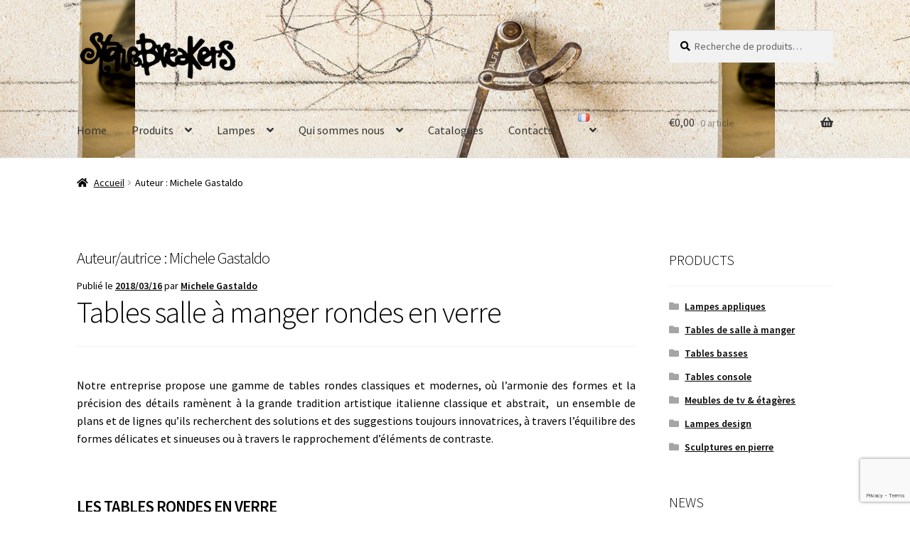

--- FILE ---
content_type: text/html; charset=UTF-8
request_url: https://stonebreakers.com/fr/author/luca/
body_size: 32151
content:
<!doctype html>
<html dir="ltr" lang="fr-FR">
<head>
<meta charset="UTF-8">
<meta name="viewport" content="width=device-width, initial-scale=1">
<link rel="profile" href="https://gmpg.org/xfn/11">
<link rel="pingback" href="https://stonebreakers.com/xmlrpc.php">

<title>Michele Gastaldo | STONEBREAKERS</title>
	<style>img:is([sizes="auto" i], [sizes^="auto," i]) { contain-intrinsic-size: 3000px 1500px }</style>
	
		<!-- All in One SEO 4.9.2 - aioseo.com -->
	<meta name="robots" content="max-image-preview:large" />
	<meta name="google-site-verification" content="asp7uzebWY6Bfbj2twTASRxeCQcvZoiE-QirmhPViVU" />
	<link rel="canonical" href="https://stonebreakers.com/fr/author/luca/" />
	<link rel="next" href="https://stonebreakers.com/fr/author/luca/page/2/" />
	<meta name="generator" content="All in One SEO (AIOSEO) 4.9.2" />
		<script type="application/ld+json" class="aioseo-schema">
			{"@context":"https:\/\/schema.org","@graph":[{"@type":"BreadcrumbList","@id":"https:\/\/stonebreakers.com\/fr\/author\/luca\/#breadcrumblist","itemListElement":[{"@type":"ListItem","@id":"https:\/\/stonebreakers.com#listItem","position":1,"name":"Home","item":"https:\/\/stonebreakers.com","nextItem":{"@type":"ListItem","@id":"https:\/\/stonebreakers.com\/fr\/author\/luca\/#listItem","name":"Michele Gastaldo"}},{"@type":"ListItem","@id":"https:\/\/stonebreakers.com\/fr\/author\/luca\/#listItem","position":2,"name":"Michele Gastaldo","previousItem":{"@type":"ListItem","@id":"https:\/\/stonebreakers.com#listItem","name":"Home"}}]},{"@type":"Organization","@id":"https:\/\/stonebreakers.com\/#organization","name":"Stonebreakers | Tavoli Pietra e Cristallo","description":"Tavoli in Pietra e Cristallo","url":"https:\/\/stonebreakers.com\/","telephone":"+390429600317","logo":{"@type":"ImageObject","url":"https:\/\/stonebreakers.com\/wp-content\/uploads\/2017\/03\/cropped-logo-vettorialeMICRO.png","@id":"https:\/\/stonebreakers.com\/fr\/author\/luca\/#organizationLogo","width":280,"height":89,"caption":"logo Stonebreakers"},"image":{"@id":"https:\/\/stonebreakers.com\/fr\/author\/luca\/#organizationLogo"},"sameAs":["https:\/\/www.facebook.com\/stonebreakers.snc\/","https:\/\/www.instagram.com\/stonebreakers_artearredo\/","https:\/\/www.pinterest.it\/stonebreakers0468\/_created\/","https:\/\/www.youtube.com\/channel\/UCSQ4zuJ751Slq2Ci4Z8iuGA"]},{"@type":"Person","@id":"https:\/\/stonebreakers.com\/fr\/author\/luca\/#author","url":"https:\/\/stonebreakers.com\/fr\/author\/luca\/","name":"Michele Gastaldo","image":{"@type":"ImageObject","@id":"https:\/\/stonebreakers.com\/fr\/author\/luca\/#authorImage","url":"https:\/\/stonebreakers.com\/wp-content\/uploads\/2018\/04\/avatar_user_1_1524134244-96x96.jpg","width":96,"height":96,"caption":"Michele Gastaldo"},"mainEntityOfPage":{"@id":"https:\/\/stonebreakers.com\/fr\/author\/luca\/#profilepage"}},{"@type":"ProfilePage","@id":"https:\/\/stonebreakers.com\/fr\/author\/luca\/#profilepage","url":"https:\/\/stonebreakers.com\/fr\/author\/luca\/","name":"Michele Gastaldo | STONEBREAKERS","inLanguage":"fr-FR","isPartOf":{"@id":"https:\/\/stonebreakers.com\/#website"},"breadcrumb":{"@id":"https:\/\/stonebreakers.com\/fr\/author\/luca\/#breadcrumblist"},"dateCreated":"2010-11-25T10:33:40+01:00","mainEntity":{"@id":"https:\/\/stonebreakers.com\/fr\/author\/luca\/#author"}},{"@type":"WebSite","@id":"https:\/\/stonebreakers.com\/#website","url":"https:\/\/stonebreakers.com\/","name":"STONEBREAKERS","description":"Tavoli in Pietra e Cristallo","inLanguage":"fr-FR","publisher":{"@id":"https:\/\/stonebreakers.com\/#organization"}}]}
		</script>
		<!-- All in One SEO -->

<link rel="alternate" href="https://stonebreakers.com/author/luca/" hreflang="it" />
<link rel="alternate" href="https://stonebreakers.com/de/author/luca/" hreflang="de" />
<link rel="alternate" href="https://stonebreakers.com/fr/author/luca/" hreflang="fr" />
<link rel="alternate" href="https://stonebreakers.com/en/author/luca/" hreflang="en" />

<!-- Google Tag Manager for WordPress by gtm4wp.com -->
<script data-cfasync="false" data-pagespeed-no-defer>
	var gtm4wp_datalayer_name = "dataLayer";
	var dataLayer = dataLayer || [];
	const gtm4wp_use_sku_instead = 0;
	const gtm4wp_currency = 'EUR';
	const gtm4wp_product_per_impression = 10;
	const gtm4wp_clear_ecommerce = false;
	const gtm4wp_datalayer_max_timeout = 2000;
</script>
<!-- End Google Tag Manager for WordPress by gtm4wp.com --><link rel='dns-prefetch' href='//fonts.googleapis.com' />
<link rel="alternate" type="application/rss+xml" title="STONEBREAKERS &raquo; Flux" href="https://stonebreakers.com/fr/feed/" />
<link rel="alternate" type="application/rss+xml" title="STONEBREAKERS &raquo; Flux des commentaires" href="https://stonebreakers.com/fr/comments/feed/" />
<link rel="alternate" type="application/rss+xml" title="STONEBREAKERS &raquo; Flux des articles écrits par Michele Gastaldo" href="https://stonebreakers.com/fr/author/luca/feed/" />
<script>
window._wpemojiSettings = {"baseUrl":"https:\/\/s.w.org\/images\/core\/emoji\/16.0.1\/72x72\/","ext":".png","svgUrl":"https:\/\/s.w.org\/images\/core\/emoji\/16.0.1\/svg\/","svgExt":".svg","source":{"concatemoji":"https:\/\/stonebreakers.com\/wp-includes\/js\/wp-emoji-release.min.js?ver=6.8.3"}};
/*! This file is auto-generated */
!function(s,n){var o,i,e;function c(e){try{var t={supportTests:e,timestamp:(new Date).valueOf()};sessionStorage.setItem(o,JSON.stringify(t))}catch(e){}}function p(e,t,n){e.clearRect(0,0,e.canvas.width,e.canvas.height),e.fillText(t,0,0);var t=new Uint32Array(e.getImageData(0,0,e.canvas.width,e.canvas.height).data),a=(e.clearRect(0,0,e.canvas.width,e.canvas.height),e.fillText(n,0,0),new Uint32Array(e.getImageData(0,0,e.canvas.width,e.canvas.height).data));return t.every(function(e,t){return e===a[t]})}function u(e,t){e.clearRect(0,0,e.canvas.width,e.canvas.height),e.fillText(t,0,0);for(var n=e.getImageData(16,16,1,1),a=0;a<n.data.length;a++)if(0!==n.data[a])return!1;return!0}function f(e,t,n,a){switch(t){case"flag":return n(e,"\ud83c\udff3\ufe0f\u200d\u26a7\ufe0f","\ud83c\udff3\ufe0f\u200b\u26a7\ufe0f")?!1:!n(e,"\ud83c\udde8\ud83c\uddf6","\ud83c\udde8\u200b\ud83c\uddf6")&&!n(e,"\ud83c\udff4\udb40\udc67\udb40\udc62\udb40\udc65\udb40\udc6e\udb40\udc67\udb40\udc7f","\ud83c\udff4\u200b\udb40\udc67\u200b\udb40\udc62\u200b\udb40\udc65\u200b\udb40\udc6e\u200b\udb40\udc67\u200b\udb40\udc7f");case"emoji":return!a(e,"\ud83e\udedf")}return!1}function g(e,t,n,a){var r="undefined"!=typeof WorkerGlobalScope&&self instanceof WorkerGlobalScope?new OffscreenCanvas(300,150):s.createElement("canvas"),o=r.getContext("2d",{willReadFrequently:!0}),i=(o.textBaseline="top",o.font="600 32px Arial",{});return e.forEach(function(e){i[e]=t(o,e,n,a)}),i}function t(e){var t=s.createElement("script");t.src=e,t.defer=!0,s.head.appendChild(t)}"undefined"!=typeof Promise&&(o="wpEmojiSettingsSupports",i=["flag","emoji"],n.supports={everything:!0,everythingExceptFlag:!0},e=new Promise(function(e){s.addEventListener("DOMContentLoaded",e,{once:!0})}),new Promise(function(t){var n=function(){try{var e=JSON.parse(sessionStorage.getItem(o));if("object"==typeof e&&"number"==typeof e.timestamp&&(new Date).valueOf()<e.timestamp+604800&&"object"==typeof e.supportTests)return e.supportTests}catch(e){}return null}();if(!n){if("undefined"!=typeof Worker&&"undefined"!=typeof OffscreenCanvas&&"undefined"!=typeof URL&&URL.createObjectURL&&"undefined"!=typeof Blob)try{var e="postMessage("+g.toString()+"("+[JSON.stringify(i),f.toString(),p.toString(),u.toString()].join(",")+"));",a=new Blob([e],{type:"text/javascript"}),r=new Worker(URL.createObjectURL(a),{name:"wpTestEmojiSupports"});return void(r.onmessage=function(e){c(n=e.data),r.terminate(),t(n)})}catch(e){}c(n=g(i,f,p,u))}t(n)}).then(function(e){for(var t in e)n.supports[t]=e[t],n.supports.everything=n.supports.everything&&n.supports[t],"flag"!==t&&(n.supports.everythingExceptFlag=n.supports.everythingExceptFlag&&n.supports[t]);n.supports.everythingExceptFlag=n.supports.everythingExceptFlag&&!n.supports.flag,n.DOMReady=!1,n.readyCallback=function(){n.DOMReady=!0}}).then(function(){return e}).then(function(){var e;n.supports.everything||(n.readyCallback(),(e=n.source||{}).concatemoji?t(e.concatemoji):e.wpemoji&&e.twemoji&&(t(e.twemoji),t(e.wpemoji)))}))}((window,document),window._wpemojiSettings);
</script>
<style type="text/css" media="all">
.wpautoterms-footer{background-color:#ffffff;text-align:center;}
.wpautoterms-footer a{color:#000000;font-family:Arial, sans-serif;font-size:14px;}
.wpautoterms-footer .separator{color:#cccccc;font-family:Arial, sans-serif;font-size:14px;}</style>
<style id='wp-emoji-styles-inline-css'>

	img.wp-smiley, img.emoji {
		display: inline !important;
		border: none !important;
		box-shadow: none !important;
		height: 1em !important;
		width: 1em !important;
		margin: 0 0.07em !important;
		vertical-align: -0.1em !important;
		background: none !important;
		padding: 0 !important;
	}
</style>
<link rel='stylesheet' id='wp-block-library-css' href='https://stonebreakers.com/wp-includes/css/dist/block-library/style.min.css?ver=6.8.3' media='all' />
<style id='wp-block-library-theme-inline-css'>
.wp-block-audio :where(figcaption){color:#555;font-size:13px;text-align:center}.is-dark-theme .wp-block-audio :where(figcaption){color:#ffffffa6}.wp-block-audio{margin:0 0 1em}.wp-block-code{border:1px solid #ccc;border-radius:4px;font-family:Menlo,Consolas,monaco,monospace;padding:.8em 1em}.wp-block-embed :where(figcaption){color:#555;font-size:13px;text-align:center}.is-dark-theme .wp-block-embed :where(figcaption){color:#ffffffa6}.wp-block-embed{margin:0 0 1em}.blocks-gallery-caption{color:#555;font-size:13px;text-align:center}.is-dark-theme .blocks-gallery-caption{color:#ffffffa6}:root :where(.wp-block-image figcaption){color:#555;font-size:13px;text-align:center}.is-dark-theme :root :where(.wp-block-image figcaption){color:#ffffffa6}.wp-block-image{margin:0 0 1em}.wp-block-pullquote{border-bottom:4px solid;border-top:4px solid;color:currentColor;margin-bottom:1.75em}.wp-block-pullquote cite,.wp-block-pullquote footer,.wp-block-pullquote__citation{color:currentColor;font-size:.8125em;font-style:normal;text-transform:uppercase}.wp-block-quote{border-left:.25em solid;margin:0 0 1.75em;padding-left:1em}.wp-block-quote cite,.wp-block-quote footer{color:currentColor;font-size:.8125em;font-style:normal;position:relative}.wp-block-quote:where(.has-text-align-right){border-left:none;border-right:.25em solid;padding-left:0;padding-right:1em}.wp-block-quote:where(.has-text-align-center){border:none;padding-left:0}.wp-block-quote.is-large,.wp-block-quote.is-style-large,.wp-block-quote:where(.is-style-plain){border:none}.wp-block-search .wp-block-search__label{font-weight:700}.wp-block-search__button{border:1px solid #ccc;padding:.375em .625em}:where(.wp-block-group.has-background){padding:1.25em 2.375em}.wp-block-separator.has-css-opacity{opacity:.4}.wp-block-separator{border:none;border-bottom:2px solid;margin-left:auto;margin-right:auto}.wp-block-separator.has-alpha-channel-opacity{opacity:1}.wp-block-separator:not(.is-style-wide):not(.is-style-dots){width:100px}.wp-block-separator.has-background:not(.is-style-dots){border-bottom:none;height:1px}.wp-block-separator.has-background:not(.is-style-wide):not(.is-style-dots){height:2px}.wp-block-table{margin:0 0 1em}.wp-block-table td,.wp-block-table th{word-break:normal}.wp-block-table :where(figcaption){color:#555;font-size:13px;text-align:center}.is-dark-theme .wp-block-table :where(figcaption){color:#ffffffa6}.wp-block-video :where(figcaption){color:#555;font-size:13px;text-align:center}.is-dark-theme .wp-block-video :where(figcaption){color:#ffffffa6}.wp-block-video{margin:0 0 1em}:root :where(.wp-block-template-part.has-background){margin-bottom:0;margin-top:0;padding:1.25em 2.375em}
</style>
<style id='classic-theme-styles-inline-css'>
/*! This file is auto-generated */
.wp-block-button__link{color:#fff;background-color:#32373c;border-radius:9999px;box-shadow:none;text-decoration:none;padding:calc(.667em + 2px) calc(1.333em + 2px);font-size:1.125em}.wp-block-file__button{background:#32373c;color:#fff;text-decoration:none}
</style>
<link rel='stylesheet' id='aioseo/css/src/vue/standalone/blocks/table-of-contents/global.scss-css' href='https://stonebreakers.com/wp-content/plugins/all-in-one-seo-pack/dist/Lite/assets/css/table-of-contents/global.e90f6d47.css?ver=4.9.2' media='all' />
<link rel='stylesheet' id='storefront-gutenberg-blocks-css' href='https://stonebreakers.com/wp-content/themes/storefront/assets/css/base/gutenberg-blocks.css?ver=4.6.2' media='all' />
<style id='storefront-gutenberg-blocks-inline-css'>

				.wp-block-button__link:not(.has-text-color) {
					color: #333333;
				}

				.wp-block-button__link:not(.has-text-color):hover,
				.wp-block-button__link:not(.has-text-color):focus,
				.wp-block-button__link:not(.has-text-color):active {
					color: #333333;
				}

				.wp-block-button__link:not(.has-background) {
					background-color: #eeeeee;
				}

				.wp-block-button__link:not(.has-background):hover,
				.wp-block-button__link:not(.has-background):focus,
				.wp-block-button__link:not(.has-background):active {
					border-color: #d5d5d5;
					background-color: #d5d5d5;
				}

				.wc-block-grid__products .wc-block-grid__product .wp-block-button__link {
					background-color: #eeeeee;
					border-color: #eeeeee;
					color: #333333;
				}

				.wp-block-quote footer,
				.wp-block-quote cite,
				.wp-block-quote__citation {
					color: #000000;
				}

				.wp-block-pullquote cite,
				.wp-block-pullquote footer,
				.wp-block-pullquote__citation {
					color: #000000;
				}

				.wp-block-image figcaption {
					color: #000000;
				}

				.wp-block-separator.is-style-dots::before {
					color: #000000;
				}

				.wp-block-file a.wp-block-file__button {
					color: #333333;
					background-color: #eeeeee;
					border-color: #eeeeee;
				}

				.wp-block-file a.wp-block-file__button:hover,
				.wp-block-file a.wp-block-file__button:focus,
				.wp-block-file a.wp-block-file__button:active {
					color: #333333;
					background-color: #d5d5d5;
				}

				.wp-block-code,
				.wp-block-preformatted pre {
					color: #000000;
				}

				.wp-block-table:not( .has-background ):not( .is-style-stripes ) tbody tr:nth-child(2n) td {
					background-color: #fdfdfd;
				}

				.wp-block-cover .wp-block-cover__inner-container h1:not(.has-text-color),
				.wp-block-cover .wp-block-cover__inner-container h2:not(.has-text-color),
				.wp-block-cover .wp-block-cover__inner-container h3:not(.has-text-color),
				.wp-block-cover .wp-block-cover__inner-container h4:not(.has-text-color),
				.wp-block-cover .wp-block-cover__inner-container h5:not(.has-text-color),
				.wp-block-cover .wp-block-cover__inner-container h6:not(.has-text-color) {
					color: #000000;
				}

				div.wc-block-components-price-slider__range-input-progress,
				.rtl .wc-block-components-price-slider__range-input-progress {
					--range-color: #000000;
				}

				/* Target only IE11 */
				@media all and (-ms-high-contrast: none), (-ms-high-contrast: active) {
					.wc-block-components-price-slider__range-input-progress {
						background: #000000;
					}
				}

				.wc-block-components-button:not(.is-link) {
					background-color: #333333;
					color: #ffffff;
				}

				.wc-block-components-button:not(.is-link):hover,
				.wc-block-components-button:not(.is-link):focus,
				.wc-block-components-button:not(.is-link):active {
					background-color: #1a1a1a;
					color: #ffffff;
				}

				.wc-block-components-button:not(.is-link):disabled {
					background-color: #333333;
					color: #ffffff;
				}

				.wc-block-cart__submit-container {
					background-color: #ffffff;
				}

				.wc-block-cart__submit-container::before {
					color: rgba(220,220,220,0.5);
				}

				.wc-block-components-order-summary-item__quantity {
					background-color: #ffffff;
					border-color: #000000;
					box-shadow: 0 0 0 2px #ffffff;
					color: #000000;
				}
			
</style>
<style id='global-styles-inline-css'>
:root{--wp--preset--aspect-ratio--square: 1;--wp--preset--aspect-ratio--4-3: 4/3;--wp--preset--aspect-ratio--3-4: 3/4;--wp--preset--aspect-ratio--3-2: 3/2;--wp--preset--aspect-ratio--2-3: 2/3;--wp--preset--aspect-ratio--16-9: 16/9;--wp--preset--aspect-ratio--9-16: 9/16;--wp--preset--color--black: #000000;--wp--preset--color--cyan-bluish-gray: #abb8c3;--wp--preset--color--white: #ffffff;--wp--preset--color--pale-pink: #f78da7;--wp--preset--color--vivid-red: #cf2e2e;--wp--preset--color--luminous-vivid-orange: #ff6900;--wp--preset--color--luminous-vivid-amber: #fcb900;--wp--preset--color--light-green-cyan: #7bdcb5;--wp--preset--color--vivid-green-cyan: #00d084;--wp--preset--color--pale-cyan-blue: #8ed1fc;--wp--preset--color--vivid-cyan-blue: #0693e3;--wp--preset--color--vivid-purple: #9b51e0;--wp--preset--gradient--vivid-cyan-blue-to-vivid-purple: linear-gradient(135deg,rgba(6,147,227,1) 0%,rgb(155,81,224) 100%);--wp--preset--gradient--light-green-cyan-to-vivid-green-cyan: linear-gradient(135deg,rgb(122,220,180) 0%,rgb(0,208,130) 100%);--wp--preset--gradient--luminous-vivid-amber-to-luminous-vivid-orange: linear-gradient(135deg,rgba(252,185,0,1) 0%,rgba(255,105,0,1) 100%);--wp--preset--gradient--luminous-vivid-orange-to-vivid-red: linear-gradient(135deg,rgba(255,105,0,1) 0%,rgb(207,46,46) 100%);--wp--preset--gradient--very-light-gray-to-cyan-bluish-gray: linear-gradient(135deg,rgb(238,238,238) 0%,rgb(169,184,195) 100%);--wp--preset--gradient--cool-to-warm-spectrum: linear-gradient(135deg,rgb(74,234,220) 0%,rgb(151,120,209) 20%,rgb(207,42,186) 40%,rgb(238,44,130) 60%,rgb(251,105,98) 80%,rgb(254,248,76) 100%);--wp--preset--gradient--blush-light-purple: linear-gradient(135deg,rgb(255,206,236) 0%,rgb(152,150,240) 100%);--wp--preset--gradient--blush-bordeaux: linear-gradient(135deg,rgb(254,205,165) 0%,rgb(254,45,45) 50%,rgb(107,0,62) 100%);--wp--preset--gradient--luminous-dusk: linear-gradient(135deg,rgb(255,203,112) 0%,rgb(199,81,192) 50%,rgb(65,88,208) 100%);--wp--preset--gradient--pale-ocean: linear-gradient(135deg,rgb(255,245,203) 0%,rgb(182,227,212) 50%,rgb(51,167,181) 100%);--wp--preset--gradient--electric-grass: linear-gradient(135deg,rgb(202,248,128) 0%,rgb(113,206,126) 100%);--wp--preset--gradient--midnight: linear-gradient(135deg,rgb(2,3,129) 0%,rgb(40,116,252) 100%);--wp--preset--font-size--small: 14px;--wp--preset--font-size--medium: 23px;--wp--preset--font-size--large: 26px;--wp--preset--font-size--x-large: 42px;--wp--preset--font-size--normal: 16px;--wp--preset--font-size--huge: 37px;--wp--preset--spacing--20: 0.44rem;--wp--preset--spacing--30: 0.67rem;--wp--preset--spacing--40: 1rem;--wp--preset--spacing--50: 1.5rem;--wp--preset--spacing--60: 2.25rem;--wp--preset--spacing--70: 3.38rem;--wp--preset--spacing--80: 5.06rem;--wp--preset--shadow--natural: 6px 6px 9px rgba(0, 0, 0, 0.2);--wp--preset--shadow--deep: 12px 12px 50px rgba(0, 0, 0, 0.4);--wp--preset--shadow--sharp: 6px 6px 0px rgba(0, 0, 0, 0.2);--wp--preset--shadow--outlined: 6px 6px 0px -3px rgba(255, 255, 255, 1), 6px 6px rgba(0, 0, 0, 1);--wp--preset--shadow--crisp: 6px 6px 0px rgba(0, 0, 0, 1);}:root :where(.is-layout-flow) > :first-child{margin-block-start: 0;}:root :where(.is-layout-flow) > :last-child{margin-block-end: 0;}:root :where(.is-layout-flow) > *{margin-block-start: 24px;margin-block-end: 0;}:root :where(.is-layout-constrained) > :first-child{margin-block-start: 0;}:root :where(.is-layout-constrained) > :last-child{margin-block-end: 0;}:root :where(.is-layout-constrained) > *{margin-block-start: 24px;margin-block-end: 0;}:root :where(.is-layout-flex){gap: 24px;}:root :where(.is-layout-grid){gap: 24px;}body .is-layout-flex{display: flex;}.is-layout-flex{flex-wrap: wrap;align-items: center;}.is-layout-flex > :is(*, div){margin: 0;}body .is-layout-grid{display: grid;}.is-layout-grid > :is(*, div){margin: 0;}.has-black-color{color: var(--wp--preset--color--black) !important;}.has-cyan-bluish-gray-color{color: var(--wp--preset--color--cyan-bluish-gray) !important;}.has-white-color{color: var(--wp--preset--color--white) !important;}.has-pale-pink-color{color: var(--wp--preset--color--pale-pink) !important;}.has-vivid-red-color{color: var(--wp--preset--color--vivid-red) !important;}.has-luminous-vivid-orange-color{color: var(--wp--preset--color--luminous-vivid-orange) !important;}.has-luminous-vivid-amber-color{color: var(--wp--preset--color--luminous-vivid-amber) !important;}.has-light-green-cyan-color{color: var(--wp--preset--color--light-green-cyan) !important;}.has-vivid-green-cyan-color{color: var(--wp--preset--color--vivid-green-cyan) !important;}.has-pale-cyan-blue-color{color: var(--wp--preset--color--pale-cyan-blue) !important;}.has-vivid-cyan-blue-color{color: var(--wp--preset--color--vivid-cyan-blue) !important;}.has-vivid-purple-color{color: var(--wp--preset--color--vivid-purple) !important;}.has-black-background-color{background-color: var(--wp--preset--color--black) !important;}.has-cyan-bluish-gray-background-color{background-color: var(--wp--preset--color--cyan-bluish-gray) !important;}.has-white-background-color{background-color: var(--wp--preset--color--white) !important;}.has-pale-pink-background-color{background-color: var(--wp--preset--color--pale-pink) !important;}.has-vivid-red-background-color{background-color: var(--wp--preset--color--vivid-red) !important;}.has-luminous-vivid-orange-background-color{background-color: var(--wp--preset--color--luminous-vivid-orange) !important;}.has-luminous-vivid-amber-background-color{background-color: var(--wp--preset--color--luminous-vivid-amber) !important;}.has-light-green-cyan-background-color{background-color: var(--wp--preset--color--light-green-cyan) !important;}.has-vivid-green-cyan-background-color{background-color: var(--wp--preset--color--vivid-green-cyan) !important;}.has-pale-cyan-blue-background-color{background-color: var(--wp--preset--color--pale-cyan-blue) !important;}.has-vivid-cyan-blue-background-color{background-color: var(--wp--preset--color--vivid-cyan-blue) !important;}.has-vivid-purple-background-color{background-color: var(--wp--preset--color--vivid-purple) !important;}.has-black-border-color{border-color: var(--wp--preset--color--black) !important;}.has-cyan-bluish-gray-border-color{border-color: var(--wp--preset--color--cyan-bluish-gray) !important;}.has-white-border-color{border-color: var(--wp--preset--color--white) !important;}.has-pale-pink-border-color{border-color: var(--wp--preset--color--pale-pink) !important;}.has-vivid-red-border-color{border-color: var(--wp--preset--color--vivid-red) !important;}.has-luminous-vivid-orange-border-color{border-color: var(--wp--preset--color--luminous-vivid-orange) !important;}.has-luminous-vivid-amber-border-color{border-color: var(--wp--preset--color--luminous-vivid-amber) !important;}.has-light-green-cyan-border-color{border-color: var(--wp--preset--color--light-green-cyan) !important;}.has-vivid-green-cyan-border-color{border-color: var(--wp--preset--color--vivid-green-cyan) !important;}.has-pale-cyan-blue-border-color{border-color: var(--wp--preset--color--pale-cyan-blue) !important;}.has-vivid-cyan-blue-border-color{border-color: var(--wp--preset--color--vivid-cyan-blue) !important;}.has-vivid-purple-border-color{border-color: var(--wp--preset--color--vivid-purple) !important;}.has-vivid-cyan-blue-to-vivid-purple-gradient-background{background: var(--wp--preset--gradient--vivid-cyan-blue-to-vivid-purple) !important;}.has-light-green-cyan-to-vivid-green-cyan-gradient-background{background: var(--wp--preset--gradient--light-green-cyan-to-vivid-green-cyan) !important;}.has-luminous-vivid-amber-to-luminous-vivid-orange-gradient-background{background: var(--wp--preset--gradient--luminous-vivid-amber-to-luminous-vivid-orange) !important;}.has-luminous-vivid-orange-to-vivid-red-gradient-background{background: var(--wp--preset--gradient--luminous-vivid-orange-to-vivid-red) !important;}.has-very-light-gray-to-cyan-bluish-gray-gradient-background{background: var(--wp--preset--gradient--very-light-gray-to-cyan-bluish-gray) !important;}.has-cool-to-warm-spectrum-gradient-background{background: var(--wp--preset--gradient--cool-to-warm-spectrum) !important;}.has-blush-light-purple-gradient-background{background: var(--wp--preset--gradient--blush-light-purple) !important;}.has-blush-bordeaux-gradient-background{background: var(--wp--preset--gradient--blush-bordeaux) !important;}.has-luminous-dusk-gradient-background{background: var(--wp--preset--gradient--luminous-dusk) !important;}.has-pale-ocean-gradient-background{background: var(--wp--preset--gradient--pale-ocean) !important;}.has-electric-grass-gradient-background{background: var(--wp--preset--gradient--electric-grass) !important;}.has-midnight-gradient-background{background: var(--wp--preset--gradient--midnight) !important;}.has-small-font-size{font-size: var(--wp--preset--font-size--small) !important;}.has-medium-font-size{font-size: var(--wp--preset--font-size--medium) !important;}.has-large-font-size{font-size: var(--wp--preset--font-size--large) !important;}.has-x-large-font-size{font-size: var(--wp--preset--font-size--x-large) !important;}
:root :where(.wp-block-pullquote){font-size: 1.5em;line-height: 1.6;}
</style>
<link rel='stylesheet' id='wpautoterms_css-css' href='https://stonebreakers.com/wp-content/plugins/auto-terms-of-service-and-privacy-policy/css/wpautoterms.css?ver=6.8.3' media='all' />
<style id='woocommerce-inline-inline-css'>
.woocommerce form .form-row .required { visibility: visible; }
</style>
<link rel='stylesheet' id='storefront-style-css' href='https://stonebreakers.com/wp-content/themes/storefront/style.css?ver=4.6.2' media='all' />
<style id='storefront-style-inline-css'>

			.main-navigation ul li a,
			.site-title a,
			ul.menu li a,
			.site-branding h1 a,
			button.menu-toggle,
			button.menu-toggle:hover,
			.handheld-navigation .dropdown-toggle {
				color: #333333;
			}

			button.menu-toggle,
			button.menu-toggle:hover {
				border-color: #333333;
			}

			.main-navigation ul li a:hover,
			.main-navigation ul li:hover > a,
			.site-title a:hover,
			.site-header ul.menu li.current-menu-item > a {
				color: #747474;
			}

			table:not( .has-background ) th {
				background-color: #f8f8f8;
			}

			table:not( .has-background ) tbody td {
				background-color: #fdfdfd;
			}

			table:not( .has-background ) tbody tr:nth-child(2n) td,
			fieldset,
			fieldset legend {
				background-color: #fbfbfb;
			}

			.site-header,
			.secondary-navigation ul ul,
			.main-navigation ul.menu > li.menu-item-has-children:after,
			.secondary-navigation ul.menu ul,
			.storefront-handheld-footer-bar,
			.storefront-handheld-footer-bar ul li > a,
			.storefront-handheld-footer-bar ul li.search .site-search,
			button.menu-toggle,
			button.menu-toggle:hover {
				background-color: #ffffff;
			}

			p.site-description,
			.site-header,
			.storefront-handheld-footer-bar {
				color: #404040;
			}

			button.menu-toggle:after,
			button.menu-toggle:before,
			button.menu-toggle span:before {
				background-color: #333333;
			}

			h1, h2, h3, h4, h5, h6, .wc-block-grid__product-title {
				color: #000000;
			}

			.widget h1 {
				border-bottom-color: #000000;
			}

			body,
			.secondary-navigation a {
				color: #000000;
			}

			.widget-area .widget a,
			.hentry .entry-header .posted-on a,
			.hentry .entry-header .post-author a,
			.hentry .entry-header .post-comments a,
			.hentry .entry-header .byline a {
				color: #050505;
			}

			a {
				color: #000000;
			}

			a:focus,
			button:focus,
			.button.alt:focus,
			input:focus,
			textarea:focus,
			input[type="button"]:focus,
			input[type="reset"]:focus,
			input[type="submit"]:focus,
			input[type="email"]:focus,
			input[type="tel"]:focus,
			input[type="url"]:focus,
			input[type="password"]:focus,
			input[type="search"]:focus {
				outline-color: #000000;
			}

			button, input[type="button"], input[type="reset"], input[type="submit"], .button, .widget a.button {
				background-color: #eeeeee;
				border-color: #eeeeee;
				color: #333333;
			}

			button:hover, input[type="button"]:hover, input[type="reset"]:hover, input[type="submit"]:hover, .button:hover, .widget a.button:hover {
				background-color: #d5d5d5;
				border-color: #d5d5d5;
				color: #333333;
			}

			button.alt, input[type="button"].alt, input[type="reset"].alt, input[type="submit"].alt, .button.alt, .widget-area .widget a.button.alt {
				background-color: #333333;
				border-color: #333333;
				color: #ffffff;
			}

			button.alt:hover, input[type="button"].alt:hover, input[type="reset"].alt:hover, input[type="submit"].alt:hover, .button.alt:hover, .widget-area .widget a.button.alt:hover {
				background-color: #1a1a1a;
				border-color: #1a1a1a;
				color: #ffffff;
			}

			.pagination .page-numbers li .page-numbers.current {
				background-color: #e6e6e6;
				color: #000000;
			}

			#comments .comment-list .comment-content .comment-text {
				background-color: #f8f8f8;
			}

			.site-footer {
				background-color: #2a2a2a;
				color: #ffffff;
			}

			.site-footer a:not(.button):not(.components-button) {
				color: #ffffff;
			}

			.site-footer .storefront-handheld-footer-bar a:not(.button):not(.components-button) {
				color: #333333;
			}

			.site-footer h1, .site-footer h2, .site-footer h3, .site-footer h4, .site-footer h5, .site-footer h6, .site-footer .widget .widget-title, .site-footer .widget .widgettitle {
				color: #ffffff;
			}

			.page-template-template-homepage.has-post-thumbnail .type-page.has-post-thumbnail .entry-title {
				color: #000000;
			}

			.page-template-template-homepage.has-post-thumbnail .type-page.has-post-thumbnail .entry-content {
				color: #000000;
			}

			@media screen and ( min-width: 768px ) {
				.secondary-navigation ul.menu a:hover {
					color: #595959;
				}

				.secondary-navigation ul.menu a {
					color: #404040;
				}

				.main-navigation ul.menu ul.sub-menu,
				.main-navigation ul.nav-menu ul.children {
					background-color: #f0f0f0;
				}

				.site-header {
					border-bottom-color: #f0f0f0;
				}
			}
</style>
<link rel='stylesheet' id='storefront-icons-css' href='https://stonebreakers.com/wp-content/themes/storefront/assets/css/base/icons.css?ver=4.6.2' media='all' />
<link rel='stylesheet' id='storefront-fonts-css' href='https://fonts.googleapis.com/css?family=Source+Sans+Pro%3A400%2C300%2C300italic%2C400italic%2C600%2C700%2C900&#038;subset=latin%2Clatin-ext&#038;ver=4.6.2' media='all' />
<link rel='stylesheet' id='storefront-woocommerce-style-css' href='https://stonebreakers.com/wp-content/themes/storefront/assets/css/woocommerce/woocommerce.css?ver=4.6.2' media='all' />
<style id='storefront-woocommerce-style-inline-css'>
@font-face {
				font-family: star;
				src: url(https://stonebreakers.com/wp-content/plugins/woocommerce/assets/fonts/star.eot);
				src:
					url(https://stonebreakers.com/wp-content/plugins/woocommerce/assets/fonts/star.eot?#iefix) format("embedded-opentype"),
					url(https://stonebreakers.com/wp-content/plugins/woocommerce/assets/fonts/star.woff) format("woff"),
					url(https://stonebreakers.com/wp-content/plugins/woocommerce/assets/fonts/star.ttf) format("truetype"),
					url(https://stonebreakers.com/wp-content/plugins/woocommerce/assets/fonts/star.svg#star) format("svg");
				font-weight: 400;
				font-style: normal;
			}
			@font-face {
				font-family: WooCommerce;
				src: url(https://stonebreakers.com/wp-content/plugins/woocommerce/assets/fonts/WooCommerce.eot);
				src:
					url(https://stonebreakers.com/wp-content/plugins/woocommerce/assets/fonts/WooCommerce.eot?#iefix) format("embedded-opentype"),
					url(https://stonebreakers.com/wp-content/plugins/woocommerce/assets/fonts/WooCommerce.woff) format("woff"),
					url(https://stonebreakers.com/wp-content/plugins/woocommerce/assets/fonts/WooCommerce.ttf) format("truetype"),
					url(https://stonebreakers.com/wp-content/plugins/woocommerce/assets/fonts/WooCommerce.svg#WooCommerce) format("svg");
				font-weight: 400;
				font-style: normal;
			}

			a.cart-contents,
			.site-header-cart .widget_shopping_cart a {
				color: #333333;
			}

			a.cart-contents:hover,
			.site-header-cart .widget_shopping_cart a:hover,
			.site-header-cart:hover > li > a {
				color: #747474;
			}

			table.cart td.product-remove,
			table.cart td.actions {
				border-top-color: #ffffff;
			}

			.storefront-handheld-footer-bar ul li.cart .count {
				background-color: #333333;
				color: #ffffff;
				border-color: #ffffff;
			}

			.woocommerce-tabs ul.tabs li.active a,
			ul.products li.product .price,
			.onsale,
			.wc-block-grid__product-onsale,
			.widget_search form:before,
			.widget_product_search form:before {
				color: #000000;
			}

			.woocommerce-breadcrumb a,
			a.woocommerce-review-link,
			.product_meta a {
				color: #050505;
			}

			.wc-block-grid__product-onsale,
			.onsale {
				border-color: #000000;
			}

			.star-rating span:before,
			.quantity .plus, .quantity .minus,
			p.stars a:hover:after,
			p.stars a:after,
			.star-rating span:before,
			#payment .payment_methods li input[type=radio]:first-child:checked+label:before {
				color: #000000;
			}

			.widget_price_filter .ui-slider .ui-slider-range,
			.widget_price_filter .ui-slider .ui-slider-handle {
				background-color: #000000;
			}

			.order_details {
				background-color: #f8f8f8;
			}

			.order_details > li {
				border-bottom: 1px dotted #e3e3e3;
			}

			.order_details:before,
			.order_details:after {
				background: -webkit-linear-gradient(transparent 0,transparent 0),-webkit-linear-gradient(135deg,#f8f8f8 33.33%,transparent 33.33%),-webkit-linear-gradient(45deg,#f8f8f8 33.33%,transparent 33.33%)
			}

			#order_review {
				background-color: #ffffff;
			}

			#payment .payment_methods > li .payment_box,
			#payment .place-order {
				background-color: #fafafa;
			}

			#payment .payment_methods > li:not(.woocommerce-notice) {
				background-color: #f5f5f5;
			}

			#payment .payment_methods > li:not(.woocommerce-notice):hover {
				background-color: #f0f0f0;
			}

			.woocommerce-pagination .page-numbers li .page-numbers.current {
				background-color: #e6e6e6;
				color: #000000;
			}

			.wc-block-grid__product-onsale,
			.onsale,
			.woocommerce-pagination .page-numbers li .page-numbers:not(.current) {
				color: #000000;
			}

			p.stars a:before,
			p.stars a:hover~a:before,
			p.stars.selected a.active~a:before {
				color: #000000;
			}

			p.stars.selected a.active:before,
			p.stars:hover a:before,
			p.stars.selected a:not(.active):before,
			p.stars.selected a.active:before {
				color: #000000;
			}

			.single-product div.product .woocommerce-product-gallery .woocommerce-product-gallery__trigger {
				background-color: #eeeeee;
				color: #333333;
			}

			.single-product div.product .woocommerce-product-gallery .woocommerce-product-gallery__trigger:hover {
				background-color: #d5d5d5;
				border-color: #d5d5d5;
				color: #333333;
			}

			.button.added_to_cart:focus,
			.button.wc-forward:focus {
				outline-color: #000000;
			}

			.added_to_cart,
			.site-header-cart .widget_shopping_cart a.button,
			.wc-block-grid__products .wc-block-grid__product .wp-block-button__link {
				background-color: #eeeeee;
				border-color: #eeeeee;
				color: #333333;
			}

			.added_to_cart:hover,
			.site-header-cart .widget_shopping_cart a.button:hover,
			.wc-block-grid__products .wc-block-grid__product .wp-block-button__link:hover {
				background-color: #d5d5d5;
				border-color: #d5d5d5;
				color: #333333;
			}

			.added_to_cart.alt, .added_to_cart, .widget a.button.checkout {
				background-color: #333333;
				border-color: #333333;
				color: #ffffff;
			}

			.added_to_cart.alt:hover, .added_to_cart:hover, .widget a.button.checkout:hover {
				background-color: #1a1a1a;
				border-color: #1a1a1a;
				color: #ffffff;
			}

			.button.loading {
				color: #eeeeee;
			}

			.button.loading:hover {
				background-color: #eeeeee;
			}

			.button.loading:after {
				color: #333333;
			}

			@media screen and ( min-width: 768px ) {
				.site-header-cart .widget_shopping_cart,
				.site-header .product_list_widget li .quantity {
					color: #404040;
				}

				.site-header-cart .widget_shopping_cart .buttons,
				.site-header-cart .widget_shopping_cart .total {
					background-color: #f5f5f5;
				}

				.site-header-cart .widget_shopping_cart {
					background-color: #f0f0f0;
				}
			}
				.storefront-product-pagination a {
					color: #000000;
					background-color: #ffffff;
				}
				.storefront-sticky-add-to-cart {
					color: #000000;
					background-color: #ffffff;
				}

				.storefront-sticky-add-to-cart a:not(.button) {
					color: #333333;
				}
</style>
<link rel='stylesheet' id='storefront-woocommerce-brands-style-css' href='https://stonebreakers.com/wp-content/themes/storefront/assets/css/woocommerce/extensions/brands.css?ver=4.6.2' media='all' />
<script src="https://stonebreakers.com/wp-includes/js/jquery/jquery.min.js?ver=3.7.1" id="jquery-core-js"></script>
<script src="https://stonebreakers.com/wp-includes/js/jquery/jquery-migrate.min.js?ver=3.4.1" id="jquery-migrate-js"></script>
<script src="https://stonebreakers.com/wp-includes/js/dist/dom-ready.min.js?ver=f77871ff7694fffea381" id="wp-dom-ready-js"></script>
<script src="https://stonebreakers.com/wp-content/plugins/auto-terms-of-service-and-privacy-policy/js/base.js?ver=3.0.4" id="wpautoterms_base-js"></script>
<script src="https://stonebreakers.com/wp-content/plugins/woocommerce/assets/js/jquery-blockui/jquery.blockUI.min.js?ver=2.7.0-wc.10.4.3" id="wc-jquery-blockui-js" defer data-wp-strategy="defer"></script>
<script id="wc-add-to-cart-js-extra">
var wc_add_to_cart_params = {"ajax_url":"\/wp-admin\/admin-ajax.php","wc_ajax_url":"\/fr\/home-3\/?wc-ajax=%%endpoint%%","i18n_view_cart":"Voir le panier","cart_url":"https:\/\/stonebreakers.com\/fr\/cart-fr\/","is_cart":"","cart_redirect_after_add":"yes"};
</script>
<script src="https://stonebreakers.com/wp-content/plugins/woocommerce/assets/js/frontend/add-to-cart.min.js?ver=10.4.3" id="wc-add-to-cart-js" defer data-wp-strategy="defer"></script>
<script src="https://stonebreakers.com/wp-content/plugins/woocommerce/assets/js/js-cookie/js.cookie.min.js?ver=2.1.4-wc.10.4.3" id="wc-js-cookie-js" defer data-wp-strategy="defer"></script>
<script id="woocommerce-js-extra">
var woocommerce_params = {"ajax_url":"\/wp-admin\/admin-ajax.php","wc_ajax_url":"\/fr\/home-3\/?wc-ajax=%%endpoint%%","i18n_password_show":"Afficher le mot de passe","i18n_password_hide":"Masquer le mot de passe"};
</script>
<script src="https://stonebreakers.com/wp-content/plugins/woocommerce/assets/js/frontend/woocommerce.min.js?ver=10.4.3" id="woocommerce-js" defer data-wp-strategy="defer"></script>
<script id="WCPAY_ASSETS-js-extra">
var wcpayAssets = {"url":"https:\/\/stonebreakers.com\/wp-content\/plugins\/woocommerce-payments\/dist\/"};
</script>
<link rel="https://api.w.org/" href="https://stonebreakers.com/wp-json/" /><link rel="alternate" title="JSON" type="application/json" href="https://stonebreakers.com/wp-json/wp/v2/users/1" /><link rel="EditURI" type="application/rsd+xml" title="RSD" href="https://stonebreakers.com/xmlrpc.php?rsd" />
<meta name="generator" content="WordPress 6.8.3" />
<meta name="generator" content="WooCommerce 10.4.3" />
<style type = "text/css">
  .wt-carskin-light1 .wt-detailcnt,.wt-carskin-light2 .wt-detailcnt{
    background: #f7f7f7;
  }
  .wt-carskin-dark1 .wt-detailcnt , .wt-carskin-dark2 .wt-detailcnt{
    background: #414141;
  }
  .wt-downlink a{ color:#a7a7a7!important;border-color:#a7a7a7!important}
   .wt-downlink a:hover{ color:#309af7!important;border-color:#309af7!important}
  .wt-itemcnt .wt-overally.fadein-eff{ background-color:#000000;  }
  .wt-link-icon , .wt-zoom-icon{ color:#309af7!important; }
  .wt-title a{ color:#bbbbbb!important; }
   .wt-title a:hover{ color:#309af7!important; }
  
  .wt-text{ color:#a7a7a7 }
  .wt-detailcnt .wt-price-vis ins{ color:#309af7  }
  .wt-carskin-dark2 .wt-detailcnt .wt-title, .wt-carskin-dark2 .wt-detailcnt .wt-text, .wt-carskin-dark2 .wt-detailcnt .wt-price-vis{  border-color:#636363!important; }
  .wt-notify , .wt-onsale{ background:#309af7; color:#ffffff;  }
    
 </style>
	
<!-- Google Tag Manager for WordPress by gtm4wp.com -->
<!-- GTM Container placement set to automatic -->
<script data-cfasync="false" data-pagespeed-no-defer>
	var dataLayer_content = {"pagePostType":"post","pagePostType2":"author-post","pagePostAuthor":"Michele Gastaldo"};
	dataLayer.push( dataLayer_content );
</script>
<script data-cfasync="false" data-pagespeed-no-defer>
(function(w,d,s,l,i){w[l]=w[l]||[];w[l].push({'gtm.start':
new Date().getTime(),event:'gtm.js'});var f=d.getElementsByTagName(s)[0],
j=d.createElement(s),dl=l!='dataLayer'?'&l='+l:'';j.async=true;j.src=
'//www.googletagmanager.com/gtm.js?id='+i+dl;f.parentNode.insertBefore(j,f);
})(window,document,'script','dataLayer','GTM-5JNP726');
</script>
<!-- End Google Tag Manager for WordPress by gtm4wp.com -->	<noscript><style>.woocommerce-product-gallery{ opacity: 1 !important; }</style></noscript>
	<link rel="icon" href="https://stonebreakers.com/wp-content/uploads/2017/04/st-100x100.jpeg" sizes="32x32" />
<link rel="icon" href="https://stonebreakers.com/wp-content/uploads/2017/04/st.jpeg" sizes="192x192" />
<link rel="apple-touch-icon" href="https://stonebreakers.com/wp-content/uploads/2017/04/st.jpeg" />
<meta name="msapplication-TileImage" content="https://stonebreakers.com/wp-content/uploads/2017/04/st.jpeg" />
		<style id="wp-custom-css">
			h1{font-size:1.417924em;line-height:1.;letter-spacing:-1px} h2{font-size:1.417924em;line-height:1.;letter-spacing:-1px}
h3{font-size:1.417924em;line-height:1.;letter-spacing:-1px}
/* Fix issues with jquery overlay blocking checkout button */
.woocommerce .blockUI.blockOverlay {
position: relative!important;
display: none!important;
} 

.storefront-handheld-footer-bar  {display: none!important;}  		</style>
		</head>

<body data-rsssl=1 class="archive author author-luca author-1 wp-custom-logo wp-embed-responsive wp-theme-storefront theme-storefront woocommerce-no-js metaslider-plugin storefront-align-wide right-sidebar woocommerce-active">


<!-- GTM Container placement set to automatic -->
<!-- Google Tag Manager (noscript) -->
				<noscript><iframe src="https://www.googletagmanager.com/ns.html?id=GTM-5JNP726" height="0" width="0" style="display:none;visibility:hidden" aria-hidden="true"></iframe></noscript>
<!-- End Google Tag Manager (noscript) -->

<div id="page" class="hfeed site">
	
	<header id="masthead" class="site-header" role="banner" style="background-image: url(https://stonebreakers.com/wp-content/uploads/2020/01/foto-labo2.jpg); ">

		<div class="col-full">		<a class="skip-link screen-reader-text" href="#site-navigation">Aller à la navigation</a>
		<a class="skip-link screen-reader-text" href="#content">Aller au contenu</a>
				<div class="site-branding">
			<a href="https://stonebreakers.com/fr/home-3/" class="custom-logo-link" rel="home"><img width="362" height="110" src="https://stonebreakers.com/wp-content/uploads/2018/02/cropped-logo-vettoriale-ridotto.png" class="custom-logo" alt="logo Stonebreakers" decoding="async" srcset="https://stonebreakers.com/wp-content/uploads/2018/02/cropped-logo-vettoriale-ridotto.png 362w, https://stonebreakers.com/wp-content/uploads/2018/02/cropped-logo-vettoriale-ridotto-300x91.png 300w" sizes="(max-width: 362px) 100vw, 362px" /></a>		</div>
					<div class="site-search">
				<div class="widget woocommerce widget_product_search"><form role="search" method="get" class="woocommerce-product-search" action="https://stonebreakers.com/fr/">
	<label class="screen-reader-text" for="woocommerce-product-search-field-0">Recherche pour :</label>
	<input type="search" id="woocommerce-product-search-field-0" class="search-field" placeholder="Recherche de produits…" value="" name="s" />
	<button type="submit" value="Recherche" class="">Recherche</button>
	<input type="hidden" name="post_type" value="product" />
</form>
</div>			</div>
			</div><div class="storefront-primary-navigation"><div class="col-full">		<nav id="site-navigation" class="main-navigation" role="navigation" aria-label="Navigation principale">
		<button id="site-navigation-menu-toggle" class="menu-toggle" aria-controls="site-navigation" aria-expanded="false"><span>Menu</span></button>
			<div class="primary-navigation"><ul id="menu-menu-fr" class="menu"><li id="menu-item-4202" class="menu-item menu-item-type-post_type menu-item-object-page menu-item-home menu-item-4202"><a href="https://stonebreakers.com/fr/home-3/">Home</a></li>
<li id="menu-item-1837" class="menu-item menu-item-type-post_type menu-item-object-page menu-item-has-children menu-item-1837"><a href="https://stonebreakers.com/fr/produits/">Produits</a>
<ul class="sub-menu">
	<li id="menu-item-5660" class="menu-item menu-item-type-taxonomy menu-item-object-product_cat menu-item-5660"><a href="https://stonebreakers.com/fr/categoria-prodotto/tables-salle-a-manger/">Tables de salle à manger</a></li>
	<li id="menu-item-5661" class="menu-item menu-item-type-taxonomy menu-item-object-product_cat menu-item-5661"><a href="https://stonebreakers.com/fr/categoria-prodotto/tables-basses/">Tables basses</a></li>
	<li id="menu-item-5662" class="menu-item menu-item-type-taxonomy menu-item-object-product_cat menu-item-5662"><a href="https://stonebreakers.com/fr/categoria-prodotto/tablesconsole/">Tables console</a></li>
	<li id="menu-item-5641" class="menu-item menu-item-type-taxonomy menu-item-object-product_cat menu-item-5641"><a href="https://stonebreakers.com/fr/categoria-prodotto/tv-etageres/">Meubles de tv &amp; étagères</a></li>
	<li id="menu-item-5632" class="menu-item menu-item-type-taxonomy menu-item-object-product_cat menu-item-5632"><a href="https://stonebreakers.com/fr/categoria-prodotto/sculptures-en-pierre/">Sculptures en pierre</a></li>
</ul>
</li>
<li id="menu-item-6466" class="menu-item menu-item-type-post_type menu-item-object-page menu-item-has-children menu-item-6466"><a href="https://stonebreakers.com/fr/lampes-en-pierre/">Lampes</a>
<ul class="sub-menu">
	<li id="menu-item-6294" class="menu-item menu-item-type-taxonomy menu-item-object-product_cat menu-item-6294"><a href="https://stonebreakers.com/fr/categoria-prodotto/lampes-design/">Lampes design</a></li>
	<li id="menu-item-6427" class="menu-item menu-item-type-taxonomy menu-item-object-product_cat menu-item-6427"><a href="https://stonebreakers.com/fr/categoria-prodotto/lampes-appliques-en-pierre-fr/">Lampes appliques</a></li>
</ul>
</li>
<li id="menu-item-1835" class="menu-item menu-item-type-post_type menu-item-object-page menu-item-has-children menu-item-1835"><a href="https://stonebreakers.com/fr/qui-sommes-nous/">Qui sommes nous</a>
<ul class="sub-menu">
	<li id="menu-item-5523" class="menu-item menu-item-type-post_type menu-item-object-page menu-item-5523"><a href="https://stonebreakers.com/fr/la-pierre-de-vicenza/">La pierre de Vicenza</a></li>
	<li id="menu-item-6333" class="menu-item menu-item-type-post_type menu-item-object-page menu-item-6333"><a href="https://stonebreakers.com/fr/conditions-de-vente/">Conditions de vente</a></li>
</ul>
</li>
<li id="menu-item-6295" class="menu-item menu-item-type-post_type menu-item-object-page menu-item-6295"><a href="https://stonebreakers.com/fr/catalogues/">Catalogues</a></li>
<li id="menu-item-6384" class="menu-item menu-item-type-post_type menu-item-object-page menu-item-6384"><a href="https://stonebreakers.com/fr/contacts/">Contacts</a></li>
<li id="menu-item-3761" class="pll-parent-menu-item menu-item menu-item-type-custom menu-item-object-custom current-menu-parent menu-item-has-children menu-item-3761"><a href="#pll_switcher"><img src="[data-uri]" alt="Français" width="16" height="11" style="width: 16px; height: 11px;" /></a>
<ul class="sub-menu">
	<li id="menu-item-3761-it" class="lang-item lang-item-41 lang-item-it lang-item-first menu-item menu-item-type-custom menu-item-object-custom menu-item-3761-it"><a href="https://stonebreakers.com/author/luca/" hreflang="it-IT" lang="it-IT"><img src="[data-uri]" alt="Italiano" width="16" height="11" style="width: 16px; height: 11px;" /></a></li>
	<li id="menu-item-3761-de" class="lang-item lang-item-44 lang-item-de menu-item menu-item-type-custom menu-item-object-custom menu-item-3761-de"><a href="https://stonebreakers.com/de/author/luca/" hreflang="de-DE" lang="de-DE"><img src="[data-uri]" alt="Deutsch" width="16" height="11" style="width: 16px; height: 11px;" /></a></li>
	<li id="menu-item-3761-fr" class="lang-item lang-item-48 lang-item-fr current-lang menu-item menu-item-type-custom menu-item-object-custom menu-item-3761-fr"><a href="https://stonebreakers.com/fr/author/luca/" hreflang="fr-FR" lang="fr-FR"><img src="[data-uri]" alt="Français" width="16" height="11" style="width: 16px; height: 11px;" /></a></li>
	<li id="menu-item-3761-en" class="lang-item lang-item-52 lang-item-en menu-item menu-item-type-custom menu-item-object-custom menu-item-3761-en"><a href="https://stonebreakers.com/en/author/luca/" hreflang="en-GB" lang="en-GB"><img src="[data-uri]" alt="English" width="16" height="11" style="width: 16px; height: 11px;" /></a></li>
	<li id="menu-item-3761-es" class="lang-item lang-item-545 lang-item-es no-translation menu-item menu-item-type-custom menu-item-object-custom menu-item-3761-es"><a href="https://stonebreakers.com/es/home-5/" hreflang="es-ES" lang="es-ES"><img src="[data-uri]" alt="Español" width="16" height="11" style="width: 16px; height: 11px;" /></a></li>
</ul>
</li>
</ul></div><div class="handheld-navigation"><ul id="menu-menu-fr-1" class="menu"><li class="menu-item menu-item-type-post_type menu-item-object-page menu-item-home menu-item-4202"><a href="https://stonebreakers.com/fr/home-3/">Home</a></li>
<li class="menu-item menu-item-type-post_type menu-item-object-page menu-item-has-children menu-item-1837"><a href="https://stonebreakers.com/fr/produits/">Produits</a>
<ul class="sub-menu">
	<li class="menu-item menu-item-type-taxonomy menu-item-object-product_cat menu-item-5660"><a href="https://stonebreakers.com/fr/categoria-prodotto/tables-salle-a-manger/">Tables de salle à manger</a></li>
	<li class="menu-item menu-item-type-taxonomy menu-item-object-product_cat menu-item-5661"><a href="https://stonebreakers.com/fr/categoria-prodotto/tables-basses/">Tables basses</a></li>
	<li class="menu-item menu-item-type-taxonomy menu-item-object-product_cat menu-item-5662"><a href="https://stonebreakers.com/fr/categoria-prodotto/tablesconsole/">Tables console</a></li>
	<li class="menu-item menu-item-type-taxonomy menu-item-object-product_cat menu-item-5641"><a href="https://stonebreakers.com/fr/categoria-prodotto/tv-etageres/">Meubles de tv &amp; étagères</a></li>
	<li class="menu-item menu-item-type-taxonomy menu-item-object-product_cat menu-item-5632"><a href="https://stonebreakers.com/fr/categoria-prodotto/sculptures-en-pierre/">Sculptures en pierre</a></li>
</ul>
</li>
<li class="menu-item menu-item-type-post_type menu-item-object-page menu-item-has-children menu-item-6466"><a href="https://stonebreakers.com/fr/lampes-en-pierre/">Lampes</a>
<ul class="sub-menu">
	<li class="menu-item menu-item-type-taxonomy menu-item-object-product_cat menu-item-6294"><a href="https://stonebreakers.com/fr/categoria-prodotto/lampes-design/">Lampes design</a></li>
	<li class="menu-item menu-item-type-taxonomy menu-item-object-product_cat menu-item-6427"><a href="https://stonebreakers.com/fr/categoria-prodotto/lampes-appliques-en-pierre-fr/">Lampes appliques</a></li>
</ul>
</li>
<li class="menu-item menu-item-type-post_type menu-item-object-page menu-item-has-children menu-item-1835"><a href="https://stonebreakers.com/fr/qui-sommes-nous/">Qui sommes nous</a>
<ul class="sub-menu">
	<li class="menu-item menu-item-type-post_type menu-item-object-page menu-item-5523"><a href="https://stonebreakers.com/fr/la-pierre-de-vicenza/">La pierre de Vicenza</a></li>
	<li class="menu-item menu-item-type-post_type menu-item-object-page menu-item-6333"><a href="https://stonebreakers.com/fr/conditions-de-vente/">Conditions de vente</a></li>
</ul>
</li>
<li class="menu-item menu-item-type-post_type menu-item-object-page menu-item-6295"><a href="https://stonebreakers.com/fr/catalogues/">Catalogues</a></li>
<li class="menu-item menu-item-type-post_type menu-item-object-page menu-item-6384"><a href="https://stonebreakers.com/fr/contacts/">Contacts</a></li>
<li class="pll-parent-menu-item menu-item menu-item-type-custom menu-item-object-custom current-menu-parent menu-item-has-children menu-item-3761"><a href="#pll_switcher"><img src="[data-uri]" alt="Français" width="16" height="11" style="width: 16px; height: 11px;" /></a>
<ul class="sub-menu">
	<li class="lang-item lang-item-41 lang-item-it lang-item-first menu-item menu-item-type-custom menu-item-object-custom menu-item-3761-it"><a href="https://stonebreakers.com/author/luca/" hreflang="it-IT" lang="it-IT"><img src="[data-uri]" alt="Italiano" width="16" height="11" style="width: 16px; height: 11px;" /></a></li>
	<li class="lang-item lang-item-44 lang-item-de menu-item menu-item-type-custom menu-item-object-custom menu-item-3761-de"><a href="https://stonebreakers.com/de/author/luca/" hreflang="de-DE" lang="de-DE"><img src="[data-uri]" alt="Deutsch" width="16" height="11" style="width: 16px; height: 11px;" /></a></li>
	<li class="lang-item lang-item-48 lang-item-fr current-lang menu-item menu-item-type-custom menu-item-object-custom menu-item-3761-fr"><a href="https://stonebreakers.com/fr/author/luca/" hreflang="fr-FR" lang="fr-FR"><img src="[data-uri]" alt="Français" width="16" height="11" style="width: 16px; height: 11px;" /></a></li>
	<li class="lang-item lang-item-52 lang-item-en menu-item menu-item-type-custom menu-item-object-custom menu-item-3761-en"><a href="https://stonebreakers.com/en/author/luca/" hreflang="en-GB" lang="en-GB"><img src="[data-uri]" alt="English" width="16" height="11" style="width: 16px; height: 11px;" /></a></li>
	<li class="lang-item lang-item-545 lang-item-es no-translation menu-item menu-item-type-custom menu-item-object-custom menu-item-3761-es"><a href="https://stonebreakers.com/es/home-5/" hreflang="es-ES" lang="es-ES"><img src="[data-uri]" alt="Español" width="16" height="11" style="width: 16px; height: 11px;" /></a></li>
</ul>
</li>
</ul></div>		</nav><!-- #site-navigation -->
				<ul id="site-header-cart" class="site-header-cart menu">
			<li class="">
							<a class="cart-contents" href="https://stonebreakers.com/fr/cart-fr/" title="Afficher votre panier">
								<span class="woocommerce-Price-amount amount"><span class="woocommerce-Price-currencySymbol">&euro;</span>0,00</span> <span class="count">0 article</span>
			</a>
					</li>
			<li>
				<div class="widget woocommerce widget_shopping_cart"><div class="widget_shopping_cart_content"></div></div>			</li>
		</ul>
			</div></div>
	</header><!-- #masthead -->

	<div class="storefront-breadcrumb"><div class="col-full"><nav class="woocommerce-breadcrumb" aria-label="breadcrumbs"><a href="https://stonebreakers.com/fr/home-3/">Accueil</a><span class="breadcrumb-separator"> / </span>Auteur&nbsp;: Michele Gastaldo</nav></div></div>
	<div id="content" class="site-content" tabindex="-1">
		<div class="col-full">

		<div class="woocommerce"></div>
	<div id="primary" class="content-area">
		<main id="main" class="site-main" role="main">

		
			<header class="page-header">
				<h1 class="page-title">Auteur/autrice : <span>Michele Gastaldo</span></h1>			</header><!-- .page-header -->

			
<article id="post-4314" class="post-4314 post type-post status-publish format-standard hentry category-senza-categoria-fr">

			<header class="entry-header">
		
			<span class="posted-on">Publié le <a href="https://stonebreakers.com/fr/tables-salle-a-manger-rondes-en-verre/" rel="bookmark"><time class="entry-date published" datetime="2018-03-16T12:04:30+01:00">2018/03/16</time><time class="updated" datetime="2018-03-16T12:53:25+01:00">2018/03/16</time></a></span> <span class="post-author">par <a href="https://stonebreakers.com/fr/author/luca/" rel="author">Michele Gastaldo</a></span> <h2 class="alpha entry-title"><a href="https://stonebreakers.com/fr/tables-salle-a-manger-rondes-en-verre/" rel="bookmark">Tables salle à manger rondes en verre</a></h2>		</header><!-- .entry-header -->
				<div class="entry-content">
		<p style="text-align: justify;">Notre entreprise propose une gamme de tables rondes classiques et modernes, où l’armonie des formes et la précision des détails ramènent à la grande tradition artistique italienne classique et abstrait,&nbsp; un ensemble de plans et de lignes qu&rsquo;ils recherchent des solutions et des suggestions toujours innovatrices, à travers l’équilibre des formes délicates et sinueuses ou à travers le rapprochement d’éléments de contraste.</p>
<p>&nbsp;</p>
<h1><strong>LES TABLES RONDES EN VERRE</strong></h1>
<figure id="attachment_4317" aria-describedby="caption-attachment-4317" style="width: 640px" class="wp-caption alignleft"><a href="https://stonebreakers.com/fr/prodotto/oso-table-ronde/"><img fetchpriority="high" decoding="async" class="wp-image-4317 size-full" src="https://stonebreakers.com/wp-content/uploads/2018/03/tavolo-sala-da-pranzo-con-cristallo-rotondo-oso.jpg" alt="table salle à manger en verre ronde moderne" width="640" height="480" srcset="https://stonebreakers.com/wp-content/uploads/2018/03/tavolo-sala-da-pranzo-con-cristallo-rotondo-oso.jpg 640w, https://stonebreakers.com/wp-content/uploads/2018/03/tavolo-sala-da-pranzo-con-cristallo-rotondo-oso-300x225.jpg 300w, https://stonebreakers.com/wp-content/uploads/2018/03/tavolo-sala-da-pranzo-con-cristallo-rotondo-oso-416x312.jpg 416w" sizes="(max-width: 640px) 100vw, 640px" /></a><figcaption id="caption-attachment-4317" class="wp-caption-text">Oso table moderne de salle à manger avec plateau en verre ronde cm 100 et pied en pierre naturelle sculptée € 1.890,00 livraison à la porte</figcaption></figure>
<p>&nbsp;</p>
<figure id="attachment_4320" aria-describedby="caption-attachment-4320" style="width: 640px" class="wp-caption alignleft"><a href="https://stonebreakers.com/fr/prodotto/mezzaluna-ronde-table/"><img decoding="async" class="wp-image-4320 size-full" src="https://stonebreakers.com/wp-content/uploads/2018/03/mezzaluna-round.jpg" alt="table moderne ronde en verre" width="640" height="480" srcset="https://stonebreakers.com/wp-content/uploads/2018/03/mezzaluna-round.jpg 640w, https://stonebreakers.com/wp-content/uploads/2018/03/mezzaluna-round-300x225.jpg 300w, https://stonebreakers.com/wp-content/uploads/2018/03/mezzaluna-round-416x312.jpg 416w" sizes="(max-width: 640px) 100vw, 640px" /></a><figcaption id="caption-attachment-4320" class="wp-caption-text">Mezzaluna ronde table moderne de salle à manger avec plateau en verre ronde cm 120 et pied en pierre naturelle sculptée € 2.090,00 livraison à la porte</figcaption></figure>
<p>&nbsp;</p>
<figure id="attachment_4321" aria-describedby="caption-attachment-4321" style="width: 640px" class="wp-caption alignleft"><a href="https://stonebreakers.com/fr/prodotto/700-table-classique-ronde-en-verre/"><img decoding="async" class="wp-image-4321" src="https://stonebreakers.com/wp-content/uploads/2018/03/tavolo-da-pranzo-700-testata.jpg" alt="table classique salle à manger plateau en verre ronde" width="640" height="400" srcset="https://stonebreakers.com/wp-content/uploads/2018/03/tavolo-da-pranzo-700-testata.jpg 800w, https://stonebreakers.com/wp-content/uploads/2018/03/tavolo-da-pranzo-700-testata-300x188.jpg 300w, https://stonebreakers.com/wp-content/uploads/2018/03/tavolo-da-pranzo-700-testata-768x480.jpg 768w, https://stonebreakers.com/wp-content/uploads/2018/03/tavolo-da-pranzo-700-testata-416x260.jpg 416w" sizes="(max-width: 640px) 100vw, 640px" /></a><figcaption id="caption-attachment-4321" class="wp-caption-text">‘700 table classique de salle à manger avec plateau en verre ronde cm 120 € 2.220,00 livraison gratuite</figcaption></figure>
<p>&nbsp;</p>
<figure id="attachment_4319" aria-describedby="caption-attachment-4319" style="width: 640px" class="wp-caption alignleft"><a href="https://stonebreakers.com/fr/prodotto/essenza-table-ronde-en-verre/"><img loading="lazy" decoding="async" class="wp-image-4319 size-full" src="https://stonebreakers.com/wp-content/uploads/2018/03/essenza-round.jpg" alt="table en verre ronde moderne salle à manger" width="640" height="480" srcset="https://stonebreakers.com/wp-content/uploads/2018/03/essenza-round.jpg 640w, https://stonebreakers.com/wp-content/uploads/2018/03/essenza-round-300x225.jpg 300w, https://stonebreakers.com/wp-content/uploads/2018/03/essenza-round-416x312.jpg 416w" sizes="auto, (max-width: 640px) 100vw, 640px" /></a><figcaption id="caption-attachment-4319" class="wp-caption-text">ESSENZA RONDE table salle à manger avec plateau en verre ronde cm 120 € 2.540,00 livraison gratuite</figcaption></figure>
<p>&nbsp;</p>
<p style="text-align: justify;">&nbsp;<br />
<span lang="fr-FR">La surface chaude et claire, en&nbsp;</span><span lang="fr-FR"><b>pierre de Vicenza</b></span><span lang="fr-FR">, proche de la transparence du cristal, apportera lumière et légèreté à vos espaces, qui seront par ailleurs valorisés par une sculpture classique ou moderne.&nbsp;</span><span lang="fr-FR">Nos tables sont&nbsp;</span><span lang="fr-FR">réalisées sur-mesure, selon votre commande.</span></p>
		</div><!-- .entry-content -->
		
		<aside class="entry-taxonomy">
						<div class="cat-links">
				Catégorie : <a href="https://stonebreakers.com/fr/category/senza-categoria-fr/" rel="category tag">Senza categoria</a>			</div>
			
					</aside>

		
</article><!-- #post-## -->

<article id="post-3936" class="post-3936 post type-post status-publish format-standard hentry category-senza-categoria-fr">

			<header class="entry-header">
		
			<span class="posted-on">Publié le <a href="https://stonebreakers.com/fr/les-tables-classiques-en-verre/" rel="bookmark"><time class="entry-date published" datetime="2018-02-17T13:10:36+01:00">2018/02/17</time><time class="updated" datetime="2018-02-22T12:13:49+01:00">2018/02/22</time></a></span> <span class="post-author">par <a href="https://stonebreakers.com/fr/author/luca/" rel="author">Michele Gastaldo</a></span> <h2 class="alpha entry-title"><a href="https://stonebreakers.com/fr/les-tables-classiques-en-verre/" rel="bookmark">Tables classiques salle à manger</a></h2>		</header><!-- .entry-header -->
				<div class="entry-content">
		<h1 align="JUSTIFY">Tables classiques en verre</h1>
<p><a href="https://stonebreakers.com/prodotto/eliseo-4/"><img loading="lazy" decoding="async" class="alignleft wp-image-3826 size-full" src="https://stonebreakers.com/wp-content/uploads/2018/02/tavolo-cristallo-ovale.jpg" alt="table salle à mager en verre" width="800" height="550" srcset="https://stonebreakers.com/wp-content/uploads/2018/02/tavolo-cristallo-ovale.jpg 800w, https://stonebreakers.com/wp-content/uploads/2018/02/tavolo-cristallo-ovale-416x286.jpg 416w, https://stonebreakers.com/wp-content/uploads/2018/02/tavolo-cristallo-ovale-300x206.jpg 300w, https://stonebreakers.com/wp-content/uploads/2018/02/tavolo-cristallo-ovale-768x528.jpg 768w" sizes="auto, (max-width: 800px) 100vw, 800px" /></a></p>
<p>&nbsp;</p>
<p align="JUSTIFY"><span style="font-family: Arial, sans-serif;"><span style="font-size: medium;"><span style="color: #000000;">Nos tables en cristal Stonebreakers sont beaucoup plus que des simples mobiliers. Classiques ou modernes, il s’agît toujours de tables originales et artistiques: c’est le résultat depuis plus de vingt ans de zèle et passion, expression d’un artisanat italien ancien. Un bloc en pierre où tailler notre art et un plan en cristal transparent.&nbsp;</span></span></span></p>
<p align="JUSTIFY"><a href="https://stonebreakers.com/prodotto/700-3/"><img loading="lazy" decoding="async" class="alignleft wp-image-3827 size-full" src="https://stonebreakers.com/wp-content/uploads/2018/02/tavolo-cristallo-rotondo.jpg" alt="" width="800" height="550" srcset="https://stonebreakers.com/wp-content/uploads/2018/02/tavolo-cristallo-rotondo.jpg 800w, https://stonebreakers.com/wp-content/uploads/2018/02/tavolo-cristallo-rotondo-416x286.jpg 416w, https://stonebreakers.com/wp-content/uploads/2018/02/tavolo-cristallo-rotondo-300x206.jpg 300w, https://stonebreakers.com/wp-content/uploads/2018/02/tavolo-cristallo-rotondo-768x528.jpg 768w" sizes="auto, (max-width: 800px) 100vw, 800px" /></a></p>
<p align="JUSTIFY">&nbsp;</p>
<p align="JUSTIFY">&nbsp;<br />
Notre entreprise propose une gamme de tables classiques, où l’armonie des formes et la précision des détails ramènent à la grande tradition artistique italienne, ainsi que de tables modernes, où l’art abstrait, avec un ensemble de plans et de lignes recherche des solutions et des suggestions toujours innovatrices, à travers l’équilibre des formes délicates et sinueuses ou à travers le rapprochement d’éléments de contraste.</p>
<p><a href="https://stonebreakers.com/prodotto/san-romano-coffee-table-2/"><img loading="lazy" decoding="async" class="alignleft wp-image-1085 size-full" src="https://stonebreakers.com/wp-content/uploads/2017/02/tavolino-san-romano.jpg" alt="tavolino da salotto in cristallo" width="960" height="720" srcset="https://stonebreakers.com/wp-content/uploads/2017/02/tavolino-san-romano.jpg 960w, https://stonebreakers.com/wp-content/uploads/2017/02/tavolino-san-romano-416x312.jpg 416w, https://stonebreakers.com/wp-content/uploads/2017/02/tavolino-san-romano-300x225.jpg 300w, https://stonebreakers.com/wp-content/uploads/2017/02/tavolino-san-romano-768x576.jpg 768w" sizes="auto, (max-width: 960px) 100vw, 960px" /></a></p>
<p align="JUSTIFY">&nbsp;</p>
<p align="JUSTIFY"><span style="font-family: Arial, sans-serif;"><span style="font-size: medium;"><span style="color: #000000;">Chaque table Stonebreakers est donc une oeuvre unique, sculptée par des main habiles, lequelles gardent et en même temps amènent vers le futur, avec courage, la culture et la tradition des ateliers d’artisanat de notre pays.&nbsp;</span></span></span><span style="font-family: Arial, sans-serif;"><span style="font-size: medium;"><span style="color: #000000;">La production artisanale des Stonebreakers permet de personnaliser chaque mobilier ou sculpture, ou presque tous, du catalogue.&nbsp;</span></span></span></p>
<p align="JUSTIFY"><a href="https://stonebreakers.com/prodotto/eliseo-coffee-table/"><img loading="lazy" decoding="async" class="alignleft wp-image-1079 size-full" src="https://stonebreakers.com/wp-content/uploads/2017/02/tavolino-eliseo.jpg" alt="tavolino da salotto in vetro" width="960" height="720" srcset="https://stonebreakers.com/wp-content/uploads/2017/02/tavolino-eliseo.jpg 960w, https://stonebreakers.com/wp-content/uploads/2017/02/tavolino-eliseo-416x312.jpg 416w, https://stonebreakers.com/wp-content/uploads/2017/02/tavolino-eliseo-300x225.jpg 300w, https://stonebreakers.com/wp-content/uploads/2017/02/tavolino-eliseo-768x576.jpg 768w" sizes="auto, (max-width: 960px) 100vw, 960px" /></a></p>
<p>&nbsp;<br />
Notre production permet aussi la réalisation de prototypes sur dessin ou projet du client. Tables, lampes, cheminées, bibliothèques, éviers, lavabos, sculptures sont les objets les plus personnalisés pour répondre aux exigences de la clientèle. Notre expérience et notre professionnalisme sont une garantie pour des résultats excellents pour vos mobiliers sur-mésure.<br />
&nbsp;<br />
<img loading="lazy" decoding="async" class="alignleft size-full wp-image-4080" src="https://stonebreakers.com/wp-content/uploads/2018/02/tavolo-ninfea.jpg" alt="" width="604" height="676" srcset="https://stonebreakers.com/wp-content/uploads/2018/02/tavolo-ninfea.jpg 604w, https://stonebreakers.com/wp-content/uploads/2018/02/tavolo-ninfea-268x300.jpg 268w, https://stonebreakers.com/wp-content/uploads/2018/02/tavolo-ninfea-416x466.jpg 416w" sizes="auto, (max-width: 604px) 100vw, 604px" /><br />
&nbsp;<br />
&nbsp;</p>
<p>&nbsp;</p>
<div style="width: 384px;" class="wp-video"><!--[if lt IE 9]><script>document.createElement('video');</script><![endif]-->
<video class="wp-video-shortcode" id="video-3936-1" width="384" height="288" preload="metadata" controls="controls"><source type="video/mp4" src="https://stonebreakers.com/wp-content/uploads/2017/09/Omini-tavolo.mp4?_=1" /><a href="https://stonebreakers.com/wp-content/uploads/2017/09/Omini-tavolo.mp4">https://stonebreakers.com/wp-content/uploads/2017/09/Omini-tavolo.mp4</a></video></div>
<p>&nbsp;</p>
		</div><!-- .entry-content -->
		
		<aside class="entry-taxonomy">
						<div class="cat-links">
				Catégorie : <a href="https://stonebreakers.com/fr/category/senza-categoria-fr/" rel="category tag">Senza categoria</a>			</div>
			
					</aside>

		
</article><!-- #post-## -->

<article id="post-2246" class="post-2246 post type-post status-publish format-standard has-post-thumbnail hentry category-story-2">

			<header class="entry-header">
		
			<span class="posted-on">Publié le <a href="https://stonebreakers.com/fr/elaboration-artistique-de-la-pierre/" rel="bookmark"><time class="entry-date published" datetime="2017-03-31T17:38:16+02:00">2017/03/31</time><time class="updated" datetime="2018-02-22T12:26:59+01:00">2018/02/22</time></a></span> <span class="post-author">par <a href="https://stonebreakers.com/fr/author/luca/" rel="author">Michele Gastaldo</a></span> <span class="post-comments">&mdash; <a href="https://stonebreakers.com/fr/elaboration-artistique-de-la-pierre/#respond">Laisser un commentaire</a></span><h2 class="alpha entry-title"><a href="https://stonebreakers.com/fr/elaboration-artistique-de-la-pierre/" rel="bookmark">L&rsquo; élaboration artistique de la pierre</a></h2>		</header><!-- .entry-header -->
				<div class="entry-content">
		<img width="750" height="563" src="https://stonebreakers.com/wp-content/uploads/2017/02/scalp-e1490718189430.jpg" class="attachment- size- wp-post-image" alt="scalpelli e sgorbie da scultura su pietra" decoding="async" loading="lazy" srcset="https://stonebreakers.com/wp-content/uploads/2017/02/scalp-e1490718189430.jpg 750w, https://stonebreakers.com/wp-content/uploads/2017/02/scalp-e1490718189430-416x312.jpg 416w, https://stonebreakers.com/wp-content/uploads/2017/02/scalp-e1490718189430-200x150.jpg 200w" sizes="auto, (max-width: 750px) 100vw, 750px" /><p style="text-align: justify;">Tous nos produits manufacturés sont issus de l&rsquo;élaboration artistique de la pierre naturelle de Vicenza, objets réalisés avec les soins, l`expérience et le finissage du détail dans notre laboratoire d`artisanat qui garantit la qualité et le caractère unique du produit. La Pierre de Vicenza est une roche d`origine sédimentaire de couleur beige clair, matériel utilisé depuis toujours pour la décoration des villas et des jardins vénètes. Nous n&rsquo;avons pas de revendeurs du secteur en France, l`agence pratique la vente par internet ce qui nous permet de proposer les prix beaucoup plus réduits par rapport aux ventes directes ordinaires.</p>
<div id="metaslider-id-1435" style="width: 100%; margin: 0 auto;" class="ml-slider-3-104-0 metaslider metaslider-flex metaslider-1435 ml-slider has-carousel-mode ms-theme-default nav-hidden" role="region" aria-label="tra artig e tradiz" data-height="250" data-width="300">
    <div id="metaslider_container_1435">
        <div id="metaslider_1435">
            <ul class='slides'>
                <li style="display: none; width: 100%;" class="slide-1579 ms-image " aria-roledescription="slide" data-date="2017-02-23 10:41:18" data-filename="gualtin-1-300x250.jpg" data-slide-type="image"><img loading="lazy" decoding="async" src="https://stonebreakers.com/wp-content/uploads/2017/02/gualtin-1-300x250.jpg" height="250" width="300" alt="produzione di tavoli in pietra" class="slider-1435 slide-1579 msDefaultImage" title="scolpitura manuale della pietra" /></li>
                <li style="display: none; width: 100%;" class="slide-1441 ms-image " aria-roledescription="slide" data-date="2017-02-20 16:36:12" data-filename="8-300x250.png" data-slide-type="image"><a href="https://stonebreakers.com/chi-siamo/" target="_self" aria-label="Voir les détails de la diapositive" class="metaslider_image_link"><img loading="lazy" decoding="async" src="https://stonebreakers.com/wp-content/uploads/2017/02/8-300x250.png" height="250" width="300" alt="scultura manuale su pietra" class="slider-1435 slide-1441 msDefaultImage" title="fasi di lavorazione della pietra" /></a></li>
                <li style="display: none; width: 100%;" class="slide-1584 ms-image " aria-roledescription="slide" data-date="2017-02-23 10:42:57" data-filename="caminodrappo-300x250.jpg" data-slide-type="image"><a href="https://stonebreakers.com/categoria-prodotto/camini-in-pietra/" target="_self" aria-label="Voir les détails de la diapositive" class="metaslider_image_link"><img loading="lazy" decoding="async" src="https://stonebreakers.com/wp-content/uploads/2017/02/caminodrappo-300x250.jpg" height="250" width="300" alt="camino realizzato da disegno del cliente" class="slider-1435 slide-1584 msDefaultImage" title="caminetto in pietra su misura" /></a></li>
                <li style="display: none; width: 100%;" class="slide-1436 ms-image " aria-roledescription="slide" data-date="2017-02-20 16:35:23" data-filename="2-300x250.png" data-slide-type="image"><img loading="lazy" decoding="async" src="https://stonebreakers.com/wp-content/uploads/2017/02/2-300x250.png" height="250" width="300" alt="disegno preparatorio per scultura su pietra" class="slider-1435 slide-1436 msDefaultImage" title="il disegno sui blocchi di pietra" /></li>
                <li style="display: none; width: 100%;" class="slide-1573 ms-image " aria-roledescription="slide" data-date="2017-02-22 12:12:46" data-filename="scalp-e1490718189430-300x250.jpg" data-slide-type="image"><a href="https://stonebreakers.com/chi-siamo/" target="_self" aria-label="Voir les détails de la diapositive" class="metaslider_image_link"><img loading="lazy" decoding="async" src="https://stonebreakers.com/wp-content/uploads/2017/02/scalp-e1490718189430-300x250.jpg" height="250" width="300" alt="scalpelli e sgorbie da scultura su pietra" class="slider-1435 slide-1573 msDefaultImage" title="scalpelli da scultura" /></a></li>
                <li style="display: none; width: 100%;" class="slide-1583 ms-image " aria-roledescription="slide" data-date="2017-02-23 10:42:22" data-filename="Immag010-300x250.jpg" data-slide-type="image"><a href="https://stonebreakers.com/prodotto/parigi/" target="_self" aria-label="Voir les détails de la diapositive" class="metaslider_image_link"><img loading="lazy" decoding="async" src="https://stonebreakers.com/wp-content/uploads/2017/02/Immag010-300x250.jpg" height="250" width="300" alt="cornice francese per caminetto su misura" class="slider-1435 slide-1583 msDefaultImage" title="Cornice per caminetto in pietra" /></a></li>
                <li style="display: none; width: 100%;" class="slide-1438 ms-image " aria-roledescription="slide" data-date="2017-02-20 16:35:43" data-filename="5-300x250.png" data-slide-type="image"><img loading="lazy" decoding="async" src="https://stonebreakers.com/wp-content/uploads/2017/02/5-300x250.png" height="250" width="300" alt="" class="slider-1435 slide-1438 msDefaultImage" title="fasi sbozzatura su pietra" /></li>
                <li style="display: none; width: 100%;" class="slide-1440 ms-image " aria-roledescription="slide" data-date="2017-02-20 16:36:03" data-filename="7-300x250.png" data-slide-type="image"><img loading="lazy" decoding="async" src="https://stonebreakers.com/wp-content/uploads/2017/02/7-300x250.png" height="250" width="300" alt="" class="slider-1435 slide-1440 msDefaultImage" /></li>
                <li style="display: none; width: 100%;" class="slide-1580 ms-image " aria-roledescription="slide" data-date="2017-02-23 10:41:21" data-filename="per-lavorazione-2-300x250.jpg" data-slide-type="image"><a href="https://stonebreakers.com/chi-siamo/" target="_self" aria-label="Voir les détails de la diapositive" class="metaslider_image_link"><img loading="lazy" decoding="async" src="https://stonebreakers.com/wp-content/uploads/2017/02/per-lavorazione-2-300x250.jpg" height="250" width="300" alt="scultura per tavolo" class="slider-1435 slide-1580 msDefaultImage" title="lavorazione con martello pneumatico" /></a></li>
                <li style="display: none; width: 100%;" class="slide-1444 ms-image " aria-roledescription="slide" data-date="2017-02-20 16:36:45" data-filename="11-300x250.png" data-slide-type="image"><img loading="lazy" decoding="async" src="https://stonebreakers.com/wp-content/uploads/2017/02/11-300x250.png" height="250" width="300" alt="" class="slider-1435 slide-1444 msDefaultImage" /></li>
                <li style="display: none; width: 100%;" class="slide-1446 ms-image " aria-roledescription="slide" data-date="2017-02-20 16:37:08" data-filename="13-300x250.png" data-slide-type="image"><img loading="lazy" decoding="async" src="https://stonebreakers.com/wp-content/uploads/2017/02/13-300x250.png" height="250" width="300" alt="" class="slider-1435 slide-1446 msDefaultImage" /></li>
                <li style="display: none; width: 100%;" class="slide-1447 ms-image " aria-roledescription="slide" data-date="2017-02-20 16:37:17" data-filename="14-300x250.png" data-slide-type="image"><img loading="lazy" decoding="async" src="https://stonebreakers.com/wp-content/uploads/2017/02/14-300x250.png" height="250" width="300" alt="" class="slider-1435 slide-1447 msDefaultImage" /></li>
                <li style="display: none; width: 100%;" class="slide-1448 ms-image " aria-roledescription="slide" data-date="2017-02-20 16:37:26" data-filename="15-300x250.png" data-slide-type="image"><img loading="lazy" decoding="async" src="https://stonebreakers.com/wp-content/uploads/2017/02/15-300x250.png" height="250" width="300" alt="" class="slider-1435 slide-1448 msDefaultImage" /></li>
                <li style="display: none; width: 100%;" class="slide-1578 ms-image " aria-roledescription="slide" data-date="2017-02-23 10:41:14" data-filename="drapping-300x250.jpg" data-slide-type="image"><a href="https://stonebreakers.com/categoria-prodotto/camini-in-pietra/" target="_self" aria-label="Voir les détails de la diapositive" class="metaslider_image_link"><img loading="lazy" decoding="async" src="https://stonebreakers.com/wp-content/uploads/2017/02/drapping-300x250.jpg" height="250" width="300" alt="" class="slider-1435 slide-1578 msDefaultImage" /></a></li>
                <li style="display: none; width: 100%;" class="slide-1581 ms-image " aria-roledescription="slide" data-date="2017-02-23 10:42:17" data-filename="al-tornio-300x250.jpg" data-slide-type="image"><img loading="lazy" decoding="async" src="https://stonebreakers.com/wp-content/uploads/2017/02/al-tornio-300x250.jpg" height="250" width="300" alt="" class="slider-1435 slide-1581 msDefaultImage" /></li>
                <li style="display: none; width: 100%;" class="slide-1582 ms-image " aria-roledescription="slide" data-date="2017-02-23 10:42:19" data-filename="caminoing-300x250.jpg" data-slide-type="image"><a href="https://stonebreakers.com/categoria-prodotto/camini-in-pietra/" target="_self" aria-label="Voir les détails de la diapositive" class="metaslider_image_link"><img loading="lazy" decoding="async" src="https://stonebreakers.com/wp-content/uploads/2017/02/caminoing-300x250.jpg" height="250" width="300" alt="" class="slider-1435 slide-1582 msDefaultImage" /></a></li>
                <li style="display: none; width: 100%;" class="slide-1585 ms-image " aria-roledescription="slide" data-date="2017-02-23 10:43:39" data-filename="egon-ink-1-300x250.jpg" data-slide-type="image"><img loading="lazy" decoding="async" src="https://stonebreakers.com/wp-content/uploads/2017/02/egon-ink-1-300x250.jpg" height="250" width="300" alt="" class="slider-1435 slide-1585 msDefaultImage" /></li>
                <li style="display: none; width: 100%;" class="slide-1586 ms-image " aria-roledescription="slide" data-date="2017-02-23 10:44:36" data-filename="lavello1-300x250.jpg" data-slide-type="image"><a href="https://stonebreakers.com/categoria-prodotto/lavelli-bagno-cucina/" target="_self" aria-label="Voir les détails de la diapositive" class="metaslider_image_link"><img loading="lazy" decoding="async" src="https://stonebreakers.com/wp-content/uploads/2017/02/lavello1-300x250.jpg" height="250" width="300" alt="" class="slider-1435 slide-1586 msDefaultImage" /></a></li>
                <li style="display: none; width: 100%;" class="slide-1574 ms-image " aria-roledescription="slide" data-date="2017-02-22 12:12:57" data-filename="scalpelli-300x250.jpg" data-slide-type="image"><img loading="lazy" decoding="async" src="https://stonebreakers.com/wp-content/uploads/2017/02/scalpelli-300x250.jpg" height="250" width="300" alt="" class="slider-1435 slide-1574 msDefaultImage" /></li>
                <li style="display: none; width: 100%;" class="slide-1587 ms-image " aria-roledescription="slide" data-date="2017-02-23 10:44:40" data-filename="lavello2-300x250.jpg" data-slide-type="image"><a href="https://stonebreakers.com/categoria-prodotto/lavelli-bagno-cucina/" target="_self" aria-label="Voir les détails de la diapositive" class="metaslider_image_link"><img loading="lazy" decoding="async" src="https://stonebreakers.com/wp-content/uploads/2017/02/lavello2-300x250.jpg" height="250" width="300" alt="" class="slider-1435 slide-1587 msDefaultImage" /></a></li>
            </ul>
        </div>
        
    </div>
</div>
<p>&nbsp;</p>
<div style="width: 384px;" class="wp-video"><video class="wp-video-shortcode" id="video-2246-2" width="384" height="288" preload="metadata" controls="controls"><source type="video/mp4" src="https://stonebreakers.com/wp-content/uploads/2017/03/tavolino-san-romano.mp4?_=2" /><a href="https://stonebreakers.com/wp-content/uploads/2017/03/tavolino-san-romano.mp4">https://stonebreakers.com/wp-content/uploads/2017/03/tavolino-san-romano.mp4</a></video></div>
		</div><!-- .entry-content -->
		
		<aside class="entry-taxonomy">
						<div class="cat-links">
				Catégorie : <a href="https://stonebreakers.com/fr/category/story-2/" rel="category tag">story</a>			</div>
			
					</aside>

		
</article><!-- #post-## -->

<article id="post-2234" class="post-2234 post type-post status-publish format-standard hentry category-story-2">

			<header class="entry-header">
		
			<span class="posted-on">Publié le <a href="https://stonebreakers.com/fr/la-pierre-de-vicenza/" rel="bookmark"><time class="entry-date published" datetime="2017-03-31T17:13:52+02:00">2017/03/31</time><time class="updated" datetime="2017-04-01T09:02:32+02:00">2017/04/01</time></a></span> <span class="post-author">par <a href="https://stonebreakers.com/fr/author/luca/" rel="author">Michele Gastaldo</a></span> <h2 class="alpha entry-title"><a href="https://stonebreakers.com/fr/la-pierre-de-vicenza/" rel="bookmark">La pierre de Vicenza</a></h2>		</header><!-- .entry-header -->
				<div class="entry-content">
		<h5 class="font_5" style="text-align: justify;"><div id="metaslider-id-2224" style="width: 100%; margin: 0 auto;" class="ml-slider-3-104-0 metaslider metaslider-flex metaslider-2224 ml-slider has-carousel-mode ms-theme-default nav-hidden nav-hidden" role="region" aria-label="la pietra" data-height="240" data-width="300">
    <div id="metaslider_container_2224">
        <div id="metaslider_2224">
            <ul class='slides'>
                <li style="display: none; width: 100%;" class="slide-5176 ms-image " aria-roledescription="slide" data-date="2018-06-11 10:03:55" data-filename="palazzo-chiericati-300x240.jpg" data-slide-type="image"><img loading="lazy" decoding="async" src="https://stonebreakers.com/wp-content/uploads/2018/06/palazzo-chiericati-300x240.jpg" height="240" width="300" alt="" class="slider-2224 slide-5176 msDefaultImage" /></li>
                <li style="display: none; width: 100%;" class="slide-5178 ms-image " aria-roledescription="slide" data-date="2018-06-11 10:03:55" data-filename="villa-cordellina-300x240.jpg" data-slide-type="image"><img loading="lazy" decoding="async" src="https://stonebreakers.com/wp-content/uploads/2018/06/villa-cordellina-300x240.jpg" height="240" width="300" alt="" class="slider-2224 slide-5178 msDefaultImage" /></li>
                <li style="display: none; width: 100%;" class="slide-2226 ms-image " aria-roledescription="slide" data-date="2017-03-31 17:05:56" data-filename="PALAZZO-CORDELLINA-FINITO-300x240.jpg" data-slide-type="image"><img loading="lazy" decoding="async" src="https://stonebreakers.com/wp-content/uploads/2017/03/PALAZZO-CORDELLINA-FINITO-300x240.jpg" height="240" width="300" alt="" class="slider-2224 slide-2226 msDefaultImage" /></li>
                <li style="display: none; width: 100%;" class="slide-5175 ms-image " aria-roledescription="slide" data-date="2018-06-11 10:03:55" data-filename="la-rotonda-226x181.jpg" data-slide-type="image"><img loading="lazy" decoding="async" src="https://stonebreakers.com/wp-content/uploads/2018/06/la-rotonda-226x181.jpg" height="240" width="300" alt="" class="slider-2224 slide-5175 msDefaultImage" /></li>
                <li style="display: none; width: 100%;" class="slide-2227 ms-image " aria-roledescription="slide" data-date="2017-03-31 17:05:58" data-filename="VILLA-CORDELLINA-STATUA-300x240.jpg" data-slide-type="image"><img loading="lazy" decoding="async" src="https://stonebreakers.com/wp-content/uploads/2017/03/VILLA-CORDELLINA-STATUA-300x240.jpg" height="240" width="300" alt="" class="slider-2224 slide-2227 msDefaultImage" /></li>
                <li style="display: none; width: 100%;" class="slide-2228 ms-image " aria-roledescription="slide" data-date="2017-03-31 17:06:00" data-filename="VILLA-CORDELLINA-SUD-300x240.jpg" data-slide-type="image"><img loading="lazy" decoding="async" src="https://stonebreakers.com/wp-content/uploads/2017/03/VILLA-CORDELLINA-SUD-300x240.jpg" height="240" width="300" alt="" class="slider-2224 slide-2228 msDefaultImage" /></li>
                <li style="display: none; width: 100%;" class="slide-2229 ms-image " aria-roledescription="slide" data-date="2017-03-31 17:06:02" data-filename="VILLA-CORDELLINA-300x240.jpg" data-slide-type="image"><img loading="lazy" decoding="async" src="https://stonebreakers.com/wp-content/uploads/2017/03/VILLA-CORDELLINA-300x240.jpg" height="240" width="300" alt="" class="slider-2224 slide-2229 msDefaultImage" /></li>
                <li style="display: none; width: 100%;" class="slide-5177 ms-image " aria-roledescription="slide" data-date="2018-06-11 10:03:55" data-filename="teatro-olimpico-palladio-228x183.jpg" data-slide-type="image"><img loading="lazy" decoding="async" src="https://stonebreakers.com/wp-content/uploads/2018/06/teatro-olimpico-palladio-228x183.jpg" height="240" width="300" alt="" class="slider-2224 slide-5177 msDefaultImage" /></li>
            </ul>
        </div>
        
    </div>
</div></h5>
<h5 class="font_5" style="text-align: justify;">Le matériel est appellé Nanto ou pierre de Vicenza et il a toujours été l&rsquo;une des pierres les plus utilisées dans les Villas et les jardins du Veneto. L&rsquo;un des plus grands interprètes de l&rsquo;utilisation de la pierre de Vicenza a été le célèbre architecte Andrea Palladio. Ce matériel est extrait des mines près de Vicenza pour ne pas gâcher le paysage vallonné de notre territoire; en tant que roche sédimentaire, elle est caractérisée par la présence de fossiles, coquillages et taches d&rsquo;oxydes qui ne sont pas à considérer comme diminution de sa vanne ou beauté, mais comme quelque chose qui mette en évidence et qui renforce son caractère naturel.</h5>
		</div><!-- .entry-content -->
		
		<aside class="entry-taxonomy">
						<div class="cat-links">
				Catégorie : <a href="https://stonebreakers.com/fr/category/story-2/" rel="category tag">story</a>			</div>
			
					</aside>

		
</article><!-- #post-## -->

<article id="post-2107" class="post-2107 post type-post status-publish format-standard has-post-thumbnail hentry category-senza-categoria-fr">

			<header class="entry-header">
		
			<span class="posted-on">Publié le <a href="https://stonebreakers.com/fr/stonebreakers-la-tradition-artisanale/" rel="bookmark"><time class="entry-date published updated" datetime="2017-03-31T08:24:28+02:00">2017/03/31</time></a></span> <span class="post-author">par <a href="https://stonebreakers.com/fr/author/luca/" rel="author">Michele Gastaldo</a></span> <h2 class="alpha entry-title"><a href="https://stonebreakers.com/fr/stonebreakers-la-tradition-artisanale/" rel="bookmark">Stonebreakers et la tradition artisanale</a></h2>		</header><!-- .entry-header -->
				<div class="entry-content">
		<img width="750" height="563" src="https://stonebreakers.com/wp-content/uploads/2017/02/scalp-e1490718189430.jpg" class="attachment- size- wp-post-image" alt="scalpelli e sgorbie da scultura su pietra" decoding="async" loading="lazy" srcset="https://stonebreakers.com/wp-content/uploads/2017/02/scalp-e1490718189430.jpg 750w, https://stonebreakers.com/wp-content/uploads/2017/02/scalp-e1490718189430-416x312.jpg 416w, https://stonebreakers.com/wp-content/uploads/2017/02/scalp-e1490718189430-200x150.jpg 200w" sizes="auto, (max-width: 750px) 100vw, 750px" />		</div><!-- .entry-content -->
		
		<aside class="entry-taxonomy">
						<div class="cat-links">
				Catégorie : <a href="https://stonebreakers.com/fr/category/senza-categoria-fr/" rel="category tag">Senza categoria</a>			</div>
			
					</aside>

		
</article><!-- #post-## -->

<article id="post-2167" class="post-2167 post type-post status-publish format-standard has-post-thumbnail hentry category-senza-categoria-fr">

			<header class="entry-header">
		
			<span class="posted-on">Publié le <a href="https://stonebreakers.com/fr/coffee-tables-2/" rel="bookmark"><time class="entry-date published" datetime="2016-10-22T08:50:14+02:00">2016/10/22</time><time class="updated" datetime="2018-02-22T12:34:29+01:00">2018/02/22</time></a></span> <span class="post-author">par <a href="https://stonebreakers.com/fr/author/luca/" rel="author">Michele Gastaldo</a></span> <span class="post-comments">&mdash; <a href="https://stonebreakers.com/fr/coffee-tables-2/#respond">Laisser un commentaire</a></span><h2 class="alpha entry-title"><a href="https://stonebreakers.com/fr/coffee-tables-2/" rel="bookmark">Les tables basses</a></h2>		</header><!-- .entry-header -->
				<div class="entry-content">
		<img width="1280" height="720" src="https://stonebreakers.com/wp-content/uploads/2017/02/tavolino-contrasto-sagomato.jpg" class="attachment- size- wp-post-image" alt="tavolino da salotto in cristallo e pietra" decoding="async" loading="lazy" srcset="https://stonebreakers.com/wp-content/uploads/2017/02/tavolino-contrasto-sagomato.jpg 1280w, https://stonebreakers.com/wp-content/uploads/2017/02/tavolino-contrasto-sagomato-416x234.jpg 416w, https://stonebreakers.com/wp-content/uploads/2017/02/tavolino-contrasto-sagomato-300x169.jpg 300w, https://stonebreakers.com/wp-content/uploads/2017/02/tavolino-contrasto-sagomato-768x432.jpg 768w, https://stonebreakers.com/wp-content/uploads/2017/02/tavolino-contrasto-sagomato-1024x576.jpg 1024w" sizes="auto, (max-width: 1280px) 100vw, 1280px" /><h2 style="text-align: center;">Les tables basses en verre te pierre</h2>
<p align="JUSTIFY"><span style="font-family: Arial, sans-serif;"><span style="font-size: medium;"><span lang="fr-FR">N</span><span lang="fr-FR">os tables basses de salon, uniques, spécialement conçues selon vos exigences, sont taillées manuellement: cela souligne la valeur artistique de chaque morceau, dont les matériaux choisis et le soin du détail témoignent de la qualité et de la durée.&nbsp;</span></span></span><span style="font-family: Arial, sans-serif;"><span style="font-size: medium;"><span lang="fr-FR">Lignes classiques ou modernes, l</span><span lang="fr-FR">es cristaux sont disponibles selon vos souhaits pour vos salons, tout est réalisé à la main.&nbsp;</span></span></span><span style="font-family: Arial, sans-serif;"><span style="font-size: medium;"><span lang="fr-FR">Il ne vous reste qu’à</span><span lang="fr-FR"> choisir soigneusement votre modèle préféré, puisqu’une table Stonebreakers est appelée à durer éternellement.</span></span></span></p>
<div id="metaslider-id-2704" style="width: 100%; margin: 0 auto;" class="ml-slider-3-104-0 metaslider metaslider-flex metaslider-2704 ml-slider has-carousel-mode ms-theme-default nav-hidden nav-hidden nav-hidden" role="region" aria-label="TAVOLINI FRHOME" data-height="125" data-width="145">
    <div id="metaslider_container_2704">
        <div id="metaslider_2704">
            <ul class='slides'>
                <li style="display: none; width: 100%;" class="slide-413 ms-image " aria-roledescription="slide" data-date="2011-07-01 13:27:23" data-filename="riflesso1-145x125.jpg" data-slide-type="image"><a href="https://stonebreakers.com/prodotto/riflesso-table-basse/" target="_self" aria-label="Voir les détails de la diapositive" class="metaslider_image_link"><img loading="lazy" decoding="async" src="https://stonebreakers.com/wp-content/uploads/2011/07/riflesso1-145x125.jpg" height="125" width="145" alt="tavolino da salotto con piano in cristallo" class="slider-2704 slide-413 msDefaultImage" title="table basse en verre et pierre" /></a></li>
                <li style="display: none; width: 100%;" class="slide-419 ms-image " aria-roledescription="slide" data-date="2011-07-01 13:38:47" data-filename="taj-145x125.jpg" data-slide-type="image"><a href="https://stonebreakers.com/prodotto/taj-3/" target="_self" aria-label="Voir les détails de la diapositive" class="metaslider_image_link"><img loading="lazy" decoding="async" src="https://stonebreakers.com/wp-content/uploads/2011/07/taj-145x125.jpg" height="125" width="145" alt="tavolino da salotto in pietra" class="slider-2704 slide-419 msDefaultImage" title="tavolino da salotto design" /></a></li>
                <li style="display: none; width: 100%;" class="slide-1140 ms-image " aria-roledescription="slide" data-date="2017-02-16 17:14:20" data-filename="tavolino-contrasto-sagomato-145x125.jpg" data-slide-type="image"><a href="https://stonebreakers.com/prodotto/contrasto-table-basse/" target="_self" aria-label="Voir les détails de la diapositive" class="metaslider_image_link"><img loading="lazy" decoding="async" src="https://stonebreakers.com/wp-content/uploads/2017/02/tavolino-contrasto-sagomato-145x125.jpg" height="125" width="145" alt="tavolino da salotto in cristallo e pietra" class="slider-2704 slide-1140 msDefaultImage" title="contrasto tavolino in pietra e cristallo" /></a></li>
                <li style="display: none; width: 100%;" class="slide-422 ms-image " aria-roledescription="slide" data-date="2011-07-01 13:43:33" data-filename="tracce-145x125.jpg" data-slide-type="image"><a href="https://stonebreakers.com/prodotto/tracce-table-basse/" target="_self" aria-label="Voir les détails de la diapositive" class="metaslider_image_link"><img loading="lazy" decoding="async" src="https://stonebreakers.com/wp-content/uploads/2011/07/tracce-145x125.jpg" height="125" width="145" alt="tavolino soggiorno moderno con cristallo" class="slider-2704 slide-422 msDefaultImage" title="Table basse en verre tracce" /></a></li>
                <li style="display: none; width: 100%;" class="slide-416 ms-image " aria-roledescription="slide" data-date="2011-07-01 13:34:11" data-filename="splash-145x125.jpg" data-slide-type="image"><a href="https://stonebreakers.com/prodotto/splash-coffee-table/" target="_self" aria-label="Voir les détails de la diapositive" class="metaslider_image_link"><img loading="lazy" decoding="async" src="https://stonebreakers.com/wp-content/uploads/2011/07/splash-145x125.jpg" height="125" width="145" alt="tavolino da salotto in cristallo moderno" class="slider-2704 slide-416 msDefaultImage" title="Splash table basse en verre " /></a></li>
                <li style="display: none; width: 100%;" class="slide-462 ms-image " aria-roledescription="slide" data-date="2011-07-04 12:57:01" data-filename="archivio1-145x125.jpg" data-slide-type="image"><a href="https://stonebreakers.com/prodotto/archivio-coffee-table/" target="_self" aria-label="Voir les détails de la diapositive" class="metaslider_image_link"><img loading="lazy" decoding="async" src="https://stonebreakers.com/wp-content/uploads/2011/07/archivio1-145x125.jpg" height="125" width="145" alt="tavolino moderno per salotto con cristallo" class="slider-2704 slide-462 msDefaultImage" title="table en verre et pierre" /></a></li>
                <li style="display: none; width: 100%;" class="slide-1079 ms-image " aria-roledescription="slide" data-date="2017-02-16 16:04:29" data-filename="tavolino-eliseo-145x125.jpg" data-slide-type="image"><a href="https://stonebreakers.com/prodotto/eliseo-coffee-table/" target="_self" aria-label="Voir les détails de la diapositive" class="metaslider_image_link"><img loading="lazy" decoding="async" src="https://stonebreakers.com/wp-content/uploads/2017/02/tavolino-eliseo-145x125.jpg" height="125" width="145" alt="tavolino da salotto in vetro" class="slider-2704 slide-1079 msDefaultImage" title="tavolo da salotto in pietra e cristallo" /></a></li>
                <li style="display: none; width: 100%;" class="slide-1077 ms-image " aria-roledescription="slide" data-date="2017-02-16 16:04:16" data-filename="tavolino-dada-145x125.jpg" data-slide-type="image"><a href="https://stonebreakers.com/prodotto/dada-coffee-table-2/" target="_self" aria-label="Voir les détails de la diapositive" class="metaslider_image_link"><img loading="lazy" decoding="async" src="https://stonebreakers.com/wp-content/uploads/2017/02/tavolino-dada-145x125.jpg" height="125" width="145" alt="Dadà tavolino da salotto moderno in cristallo" class="slider-2704 slide-1077 msDefaultImage" title="table basse en verre" /></a></li>
                <li style="display: none; width: 100%;" class="slide-409 ms-image " aria-roledescription="slide" data-date="2011-07-01 13:15:53" data-filename="pesceluna-145x125.jpg" data-slide-type="image"><a href="https://stonebreakers.com/prodotto/pesceluna-3/" target="_self" aria-label="Voir les détails de la diapositive" class="metaslider_image_link"><img loading="lazy" decoding="async" src="https://stonebreakers.com/wp-content/uploads/2011/07/pesceluna-145x125.jpg" height="125" width="145" alt="tavolino da salotto moderno in cristallo e pietra" class="slider-2704 slide-409 msDefaultImage" title="table basse en pierre et verre" /></a></li>
                <li style="display: none; width: 100%;" class="slide-1080 ms-image " aria-roledescription="slide" data-date="2017-02-16 16:04:37" data-filename="tavolino-levante-145x125.jpg" data-slide-type="image"><a href="https://stonebreakers.com/prodotto/levante-coffee-table-2/" target="_self" aria-label="Voir les détails de la diapositive" class="metaslider_image_link"><img loading="lazy" decoding="async" src="https://stonebreakers.com/wp-content/uploads/2017/02/tavolino-levante-145x125.jpg" height="125" width="145" alt="tavolino da salotto cristallo ovale" class="slider-2704 slide-1080 msDefaultImage" title=" tavolo in cristallo modello levante" /></a></li>
                <li style="display: none; width: 100%;" class="slide-400 ms-image " aria-roledescription="slide" data-date="2011-07-01 12:34:39" data-filename="dido-145x125.jpg" data-slide-type="image"><a href="https://stonebreakers.com/prodotto/dido-3/" target="_self" aria-label="Voir les détails de la diapositive" class="metaslider_image_link"><img loading="lazy" decoding="async" src="https://stonebreakers.com/wp-content/uploads/2011/07/dido-145x125.jpg" height="125" width="145" alt="tavolino da salotto moderno in legno" class="slider-2704 slide-400 msDefaultImage" title="Table basse en pierre et bois" /></a></li>
                <li style="display: none; width: 100%;" class="slide-1081 ms-image " aria-roledescription="slide" data-date="2017-02-16 16:04:42" data-filename="tavolino-omini-part-145x125.jpg" data-slide-type="image"><a href="https://stonebreakers.com/prodotto/omini-coffee-table-2/" target="_self" aria-label="Voir les détails de la diapositive" class="metaslider_image_link"><img loading="lazy" decoding="async" src="https://stonebreakers.com/wp-content/uploads/2017/02/tavolino-omini-part-145x125.jpg" height="125" width="145" alt="tavolino da salotto moderno in cristallo" class="slider-2704 slide-1081 msDefaultImage" title="Omini table basse" /></a></li>
                <li style="display: none; width: 100%;" class="slide-1084 ms-image " aria-roledescription="slide" data-date="2017-02-16 16:05:02" data-filename="tavolino-san-giorgio-145x125.jpg" data-slide-type="image"><a href="https://stonebreakers.com/prodotto/san-giorgio-coffee-table-2/" target="_self" aria-label="Voir les détails de la diapositive" class="metaslider_image_link"><img loading="lazy" decoding="async" src="https://stonebreakers.com/wp-content/uploads/2017/02/tavolino-san-giorgio-145x125.jpg" height="125" width="145" alt="tavolino da salotto classico in cristallo con capitello scolpito" class="slider-2704 slide-1084 msDefaultImage" title="table basse en verre et pierre" /></a></li>
                <li style="display: none; width: 100%;" class="slide-1085 ms-image " aria-roledescription="slide" data-date="2017-02-16 16:05:08" data-filename="tavolino-san-romano-145x125.jpg" data-slide-type="image"><a href="https://stonebreakers.com/prodotto/san-romano-coffee-table-2/" target="_self" aria-label="Voir les détails de la diapositive" class="metaslider_image_link"><img loading="lazy" decoding="async" src="https://stonebreakers.com/wp-content/uploads/2017/02/tavolino-san-romano-145x125.jpg" height="125" width="145" alt="tavolino da salotto in cristallo" class="slider-2704 slide-1085 msDefaultImage" title="tavolo da salotto" /></a></li>
                <li style="display: none; width: 100%;" class="slide-5669 ms-image " aria-roledescription="slide" data-date="2018-09-13 16:33:38" data-filename="tavolino-salotto-elefantini-145x125.jpg" data-slide-type="image"><a href="https://stonebreakers.com/prodotto/elefantini-table-basse/" target="_self" aria-label="Voir les détails de la diapositive" class="metaslider_image_link"><img loading="lazy" decoding="async" src="https://stonebreakers.com/wp-content/uploads/2018/09/tavolino-salotto-elefantini-145x125.jpg" height="125" width="145" alt="tavolino salotto pietra elefantini" class="slider-2704 slide-5669 msDefaultImage" title="tavolino salotto pietra elefantini" /></a></li>
                <li style="display: none; width: 100%;" class="slide-5670 ms-image " aria-roledescription="slide" data-date="2018-09-13 16:33:38" data-filename="tavolino-da-salotto-Carioca-145x125.jpg" data-slide-type="image"><a href="https://stonebreakers.com/prodotto/carioca-table-basse/" target="_self" aria-label="Voir les détails de la diapositive" class="metaslider_image_link"><img loading="lazy" decoding="async" src="https://stonebreakers.com/wp-content/uploads/2018/09/tavolino-da-salotto-Carioca-145x125.jpg" height="125" width="145" alt="tavolino salotto pietra" class="slider-2704 slide-5670 msDefaultImage" title="tavolino salotto pietra" /></a></li>
                <li style="display: none; width: 100%;" class="slide-5671 ms-image " aria-roledescription="slide" data-date="2018-09-13 16:34:02" data-filename="tavolino-da-salotto-rotondo-gaia-1-1-145x125.jpg" data-slide-type="image"><a href="https://stonebreakers.com/prodotto/gaia-table-basse/" target="_self" aria-label="Voir les détails de la diapositive" class="metaslider_image_link"><img loading="lazy" decoding="async" src="https://stonebreakers.com/wp-content/uploads/2018/05/tavolino-da-salotto-rotondo-gaia-1-1-145x125.jpg" height="125" width="145" alt="tavolino pietra cristallo gaia" class="slider-2704 slide-5671 msDefaultImage" /></a></li>
            </ul>
        </div>
        
    </div>
</div>
		</div><!-- .entry-content -->
		
		<aside class="entry-taxonomy">
						<div class="cat-links">
				Catégorie : <a href="https://stonebreakers.com/fr/category/senza-categoria-fr/" rel="category tag">Senza categoria</a>			</div>
			
					</aside>

		
</article><!-- #post-## -->

<article id="post-2161" class="post-2161 post type-post status-publish format-standard has-post-thumbnail hentry category-senza-categoria-fr">

			<header class="entry-header">
		
			<span class="posted-on">Publié le <a href="https://stonebreakers.com/fr/console-tables-2/" rel="bookmark"><time class="entry-date published" datetime="2016-10-20T08:48:53+02:00">2016/10/20</time><time class="updated" datetime="2018-02-22T12:38:30+01:00">2018/02/22</time></a></span> <span class="post-author">par <a href="https://stonebreakers.com/fr/author/luca/" rel="author">Michele Gastaldo</a></span> <span class="post-comments">&mdash; <a href="https://stonebreakers.com/fr/console-tables-2/#respond">Laisser un commentaire</a></span><h2 class="alpha entry-title"><a href="https://stonebreakers.com/fr/console-tables-2/" rel="bookmark">Console tables</a></h2>		</header><!-- .entry-header -->
				<div class="entry-content">
		<img width="960" height="720" src="https://stonebreakers.com/wp-content/uploads/2017/02/consolle-santaclara.jpg" class="attachment- size- wp-post-image" alt="consolle moderna ingresso" decoding="async" loading="lazy" srcset="https://stonebreakers.com/wp-content/uploads/2017/02/consolle-santaclara.jpg 960w, https://stonebreakers.com/wp-content/uploads/2017/02/consolle-santaclara-416x312.jpg 416w, https://stonebreakers.com/wp-content/uploads/2017/02/consolle-santaclara-300x225.jpg 300w, https://stonebreakers.com/wp-content/uploads/2017/02/consolle-santaclara-768x576.jpg 768w" sizes="auto, (max-width: 960px) 100vw, 960px" /><h1 align="JUSTIFY"><span style="font-family: Arial, sans-serif;"><span style="font-size: medium;"><span lang="fr-FR">CON</span><span lang="fr-FR">SOLES D’ENTRÉES</span></span></span></h1>
<p lang="fr-FR" align="JUSTIFY"><span style="font-family: Arial, sans-serif;"><span style="font-size: medium;">Donnez du caractère à votre entrée! </span></span></p>
<p align="JUSTIFY"><span style="font-family: Arial, sans-serif;"><span style="font-size: medium;"><span lang="fr-FR">Nos étagères en pierre et cristal sont le fruit d’un travail artistique qui allie la sculpture aux objets du quotidien.&nbsp;</span></span></span><span style="font-family: Arial, sans-serif;"><span style="font-size: medium;"><span lang="fr-FR">Découvrez nos modèles, disponibles en différentes mesures et styles, personnalisables, pour s’adapter au mieux à votre espace disponible.</span></span></span></p>
<p align="JUSTIFY"><div id="metaslider-id-2658" style="width: 100%; margin: 0 auto;" class="ml-slider-3-104-0 metaslider metaslider-flex metaslider-2658 ml-slider has-carousel-mode ms-theme-default nav-hidden nav-hidden nav-hidden nav-hidden" role="region" aria-label="CONSOLLE HOME ITA" data-height="120" data-width="120">
    <div id="metaslider_container_2658">
        <div id="metaslider_2658">
            <ul class='slides'>
                <li style="display: none; width: 100%;" class="slide-629 ms-image " aria-roledescription="slide" data-date="2011-09-01 14:45:04" data-filename="etnica1-120x120.jpg" data-slide-type="image"><a href="https://stonebreakers.com/prodotto/etnica-libreria/" target="_self" aria-label="Voir les détails de la diapositive" class="metaslider_image_link"><img loading="lazy" decoding="async" src="https://stonebreakers.com/wp-content/uploads/2011/09/etnica1-120x120.jpg" height="120" width="120" alt="libreria moderna cristallo design" class="slider-2658 slide-629 msDefaultImage" title="Etnica libreria in cristallo" /></a></li>
                <li style="display: none; width: 100%;" class="slide-481 ms-image " aria-roledescription="slide" data-date="2011-08-30 16:43:11" data-filename="magellano1-120x120.jpg" data-slide-type="image"><a href="https://stonebreakers.com/prodotto/magellano-consolle/" target="_self" aria-label="Voir les détails de la diapositive" class="metaslider_image_link"><img loading="lazy" decoding="async" src="https://stonebreakers.com/wp-content/uploads/2011/07/magellano1-120x120.jpg" height="120" width="120" alt="consolle moderna per ingresso" class="slider-2658 slide-481 msDefaultImage" title="Consolle moderna da ingresso" /></a></li>
                <li style="display: none; width: 100%;" class="slide-470 ms-image " aria-roledescription="slide" data-date="2011-08-30 16:34:29" data-filename="sfera1-120x120.jpg" data-slide-type="image"><a href="https://stonebreakers.com/prodotto/sfera/" target="_self" aria-label="Voir les détails de la diapositive" class="metaslider_image_link"><img loading="lazy" decoding="async" src="https://stonebreakers.com/wp-content/uploads/2011/07/sfera1-120x120.jpg" height="120" width="120" alt="consolle da ingresso moderna piano in cristallo" class="slider-2658 slide-470 msDefaultImage" title="Consolle moderna in vetro cristallo" /></a></li>
                <li style="display: none; width: 100%;" class="slide-632 ms-image " aria-roledescription="slide" data-date="2011-09-01 14:46:41" data-filename="cube-120x120.jpg" data-slide-type="image"><a href="https://stonebreakers.com/prodotto/cube-libreria/" target="_self" aria-label="Voir les détails de la diapositive" class="metaslider_image_link"><img loading="lazy" decoding="async" src="https://stonebreakers.com/wp-content/uploads/2011/09/cube-120x120.jpg" height="120" width="120" alt="libreria moderna cristallo design" class="slider-2658 slide-632 msDefaultImage" title="Libreria moderna modulare" /></a></li>
                <li style="display: none; width: 100%;" class="slide-493 ms-image " aria-roledescription="slide" data-date="2011-08-31 15:19:09" data-filename="onda-120x120.jpg" data-slide-type="image"><a href="https://stonebreakers.com/prodotto/onda/" target="_self" aria-label="Voir les détails de la diapositive" class="metaslider_image_link"><img loading="lazy" decoding="async" src="https://stonebreakers.com/wp-content/uploads/2011/07/onda-120x120.jpg" height="120" width="120" alt="tavolo consolle ingresso moderna" class="slider-2658 slide-493 msDefaultImage" title="Consolle da ingresso in vetro" /></a></li>
                <li style="display: none; width: 100%;" class="slide-626 ms-image " aria-roledescription="slide" data-date="2011-09-01 14:43:19" data-filename="gaia-120x120.jpg" data-slide-type="image"><a href="https://stonebreakers.com/prodotto/gaia-libreria/" target="_self" aria-label="Voir les détails de la diapositive" class="metaslider_image_link"><img loading="lazy" decoding="async" src="https://stonebreakers.com/wp-content/uploads/2011/09/gaia-120x120.jpg" height="120" width="120" alt="Libreria moderna legno design" class="slider-2658 slide-626 msDefaultImage" title="Gaia libreria" /></a></li>
                <li style="display: none; width: 100%;" class="slide-490 ms-image " aria-roledescription="slide" data-date="2011-08-30 16:56:54" data-filename="santaclara2-120x120.jpg" data-slide-type="image"><a href="https://stonebreakers.com/prodotto/santaclara/" target="_self" aria-label="Voir les détails de la diapositive" class="metaslider_image_link"><img loading="lazy" decoding="async" src="https://stonebreakers.com/wp-content/uploads/2011/07/santaclara2-120x120.jpg" height="120" width="120" alt="consolle ingresso soggiorno moderna" class="slider-2658 slide-490 msDefaultImage" title="consolle in cristallo da ingresso" /></a></li>
                <li style="display: none; width: 100%;" class="slide-623 ms-image " aria-roledescription="slide" data-date="2011-09-01 14:41:40" data-filename="phono-120x120.jpg" data-slide-type="image"><a href="https://stonebreakers.com/prodotto/phono/" target="_self" aria-label="Voir les détails de la diapositive" class="metaslider_image_link"><img loading="lazy" decoding="async" src="https://stonebreakers.com/wp-content/uploads/2011/09/phono-120x120.jpg" height="120" width="120" alt="mobile per hi-fi " class="slider-2658 slide-623 msDefaultImage" title="Phono mobile porta tv di design" /></a></li>
                <li style="display: none; width: 100%;" class="slide-483 ms-image " aria-roledescription="slide" data-date="2011-08-30 16:44:24" data-filename="etnica1-120x120.jpg" data-slide-type="image"><a href="https://stonebreakers.com/prodotto/etnica-consolle/" target="_self" aria-label="Voir les détails de la diapositive" class="metaslider_image_link"><img loading="lazy" decoding="async" src="https://stonebreakers.com/wp-content/uploads/2011/07/etnica1-120x120.jpg" height="120" width="120" alt="consolle moderna per ingresso" class="slider-2658 slide-483 msDefaultImage" title="Etnica consolle ingresso " /></a></li>
                <li style="display: none; width: 100%;" class="slide-478 ms-image " aria-roledescription="slide" data-date="2011-08-30 16:41:52" data-filename="matisse1-120x120.jpg" data-slide-type="image"><a href="https://stonebreakers.com/categoria-prodotto/consolle-ingresso-in-pietra-e-cristallo/" target="_self" aria-label="Voir les détails de la diapositive" class="metaslider_image_link"><img loading="lazy" decoding="async" src="https://stonebreakers.com/wp-content/uploads/2011/07/matisse1-120x120.jpg" height="120" width="120" alt="consolle moderna per ingresso" class="slider-2658 slide-478 msDefaultImage" title="Matisse tavolo moderno di servizio" /></a></li>
                <li style="display: none; width: 100%;" class="slide-475 ms-image " aria-roledescription="slide" data-date="2011-08-30 16:39:05" data-filename="settanta1-120x120.jpg" data-slide-type="image"><a href="https://stonebreakers.com/prodotto/70/" target="_self" aria-label="Voir les détails de la diapositive" class="metaslider_image_link"><img loading="lazy" decoding="async" src="https://stonebreakers.com/wp-content/uploads/2011/07/settanta1-120x120.jpg" height="120" width="120" alt="Consolle ingresso moderno piano cristallo" class="slider-2658 slide-475 msDefaultImage" title="Settanta consolle moderna da ingresso in cristallo" /></a></li>
            </ul>
        </div>
        
    </div>
</div></p>
		</div><!-- .entry-content -->
		
		<aside class="entry-taxonomy">
						<div class="cat-links">
				Catégorie : <a href="https://stonebreakers.com/fr/category/senza-categoria-fr/" rel="category tag">Senza categoria</a>			</div>
			
					</aside>

		
</article><!-- #post-## -->

<article id="post-2131" class="post-2131 post type-post status-publish format-standard has-post-thumbnail hentry category-senza-categoria-fr">

			<header class="entry-header">
		
			<span class="posted-on">Publié le <a href="https://stonebreakers.com/fr/etageres-murale-en-pierre-verre/" rel="bookmark"><time class="entry-date published" datetime="2016-10-18T08:37:44+02:00">2016/10/18</time><time class="updated" datetime="2018-02-22T12:52:05+01:00">2018/02/22</time></a></span> <span class="post-author">par <a href="https://stonebreakers.com/fr/author/luca/" rel="author">Michele Gastaldo</a></span> <span class="post-comments">&mdash; <a href="https://stonebreakers.com/fr/etageres-murale-en-pierre-verre/#respond">Laisser un commentaire</a></span><h2 class="alpha entry-title"><a href="https://stonebreakers.com/fr/etageres-murale-en-pierre-verre/" rel="bookmark">Étagères murale en pierre et verre</a></h2>		</header><!-- .entry-header -->
				<div class="entry-content">
		<img width="720" height="960" src="https://stonebreakers.com/wp-content/uploads/2017/02/libreria-cube.jpg" class="attachment- size- wp-post-image" alt="" decoding="async" loading="lazy" srcset="https://stonebreakers.com/wp-content/uploads/2017/02/libreria-cube.jpg 720w, https://stonebreakers.com/wp-content/uploads/2017/02/libreria-cube-416x555.jpg 416w, https://stonebreakers.com/wp-content/uploads/2017/02/libreria-cube-225x300.jpg 225w" sizes="auto, (max-width: 720px) 100vw, 720px" /><h1 align="JUSTIFY"><span style="font-family: Arial, sans-serif;"><span style="font-size: medium;"><span lang="fr-FR">BIBLIOTHÈQUES</span><span lang="fr-FR"> ET MEUBLE-TV</span></span></span></h1>
<p align="JUSTIFY"><span style="font-family: Arial, sans-serif;"><span style="font-size: medium;"><span lang="fr-FR">Un ensemble d</span><span lang="fr-FR">e solutions en pierre et cristal, issues de la sculpture, aboutissant aux lignes essentielles du </span><span lang="fr-FR"><i>design</i></span><span lang="fr-FR">: des compositions modulaires idéales pour vos bibliothèques et meuble-TV personnalisés, sur-mesure, réalisés pour mettre en valeur votre intérieur, vos collections de livres, votre télé, votre chaîne stéréo.</span></span></span></p>
<p align="JUSTIFY"><img loading="lazy" decoding="async" class="alignleft size-full wp-image-3966" src="https://stonebreakers.com/wp-content/uploads/2017/11/GRIGIO.jpg" alt="libreria moderna con piani in cristallo" width="640" height="480" srcset="https://stonebreakers.com/wp-content/uploads/2017/11/GRIGIO.jpg 640w, https://stonebreakers.com/wp-content/uploads/2017/11/GRIGIO-416x312.jpg 416w, https://stonebreakers.com/wp-content/uploads/2017/11/GRIGIO-300x225.jpg 300w" sizes="auto, (max-width: 640px) 100vw, 640px" /></p>
<p>&nbsp;</p>
<p><img loading="lazy" decoding="async" class="alignleft size-full wp-image-3819" src="https://stonebreakers.com/wp-content/uploads/2018/02/phono2.jpg" alt="" width="640" height="480" srcset="https://stonebreakers.com/wp-content/uploads/2018/02/phono2.jpg 640w, https://stonebreakers.com/wp-content/uploads/2018/02/phono2-416x312.jpg 416w, https://stonebreakers.com/wp-content/uploads/2018/02/phono2-300x225.jpg 300w" sizes="auto, (max-width: 640px) 100vw, 640px" /></p>
<p>&nbsp;</p>
<div id="metaslider-id-3376" style="width: 100%; margin: 0 auto;" class="ml-slider-3-104-0 metaslider metaslider-flex metaslider-3376 ml-slider has-carousel-mode ms-theme-default nav-hidden nav-hidden nav-hidden nav-hidden nav-hidden" role="region" aria-label="TV E LIBRERIE HOME ITA" data-height="100" data-width="100">
    <div id="metaslider_container_3376">
        <div id="metaslider_3376">
            <ul class='slides'>
                <li style="display: none; width: 100%;" class="slide-4358 ms-image " aria-roledescription="slide" data-date="2018-03-17 12:29:11" data-filename="samurailarge-100x100.jpg" data-slide-type="image"><a href="https://stonebreakers.com/prodotto/samurai-portatv/" target="_self" aria-label="Voir les détails de la diapositive" class="metaslider_image_link"><img loading="lazy" decoding="async" src="https://stonebreakers.com/wp-content/uploads/2018/03/samurailarge-100x100.jpg" height="100" width="100" alt="mobile portatv moderno" class="slider-3376 slide-4358 msDefaultImage" title="samurai mobile portatv moderno" /></a></li>
                <li style="display: none; width: 100%;" class="slide-1130 ms-image " aria-roledescription="slide" data-date="2017-02-16 17:12:08" data-filename="cucube-100x100.jpg" data-slide-type="image"><a href="https://stonebreakers.com/prodotto/cube-libreria/" target="_self" aria-label="Voir les détails de la diapositive" class="metaslider_image_link"><img loading="lazy" decoding="async" src="https://stonebreakers.com/wp-content/uploads/2017/02/cucube-100x100.jpg" height="100" width="100" alt="libreria moderna design" class="slider-3376 slide-1130 msDefaultImage" title="libreria in pietra e cristallo" /></a></li>
                <li style="display: none; width: 100%;" class="slide-4357 ms-image " aria-roledescription="slide" data-date="2018-03-17 12:29:11" data-filename="cubistalarge-100x100.jpg" data-slide-type="image"><a href="https://stonebreakers.com/prodotto/picasso-portatv/" target="_self" aria-label="Voir les détails de la diapositive" class="metaslider_image_link"><img loading="lazy" decoding="async" src="https://stonebreakers.com/wp-content/uploads/2018/03/cubistalarge-100x100.jpg" height="100" width="100" alt="mobile portatv moderno modello picasso" class="slider-3376 slide-4357 msDefaultImage" title="Picasso porta tv" /></a></li>
                <li style="display: none; width: 100%;" class="slide-1106 ms-image " aria-roledescription="slide" data-date="2017-02-16 16:20:37" data-filename="portatv-set-up-100x100.jpeg" data-slide-type="image"><a href="https://stonebreakers.com/prodotto/set-tv/" target="_self" aria-label="Voir les détails de la diapositive" class="metaslider_image_link"><img loading="lazy" decoding="async" src="https://stonebreakers.com/wp-content/uploads/2017/02/portatv-set-up-100x100.jpeg" height="100" width="100" alt="mobile tv moderno" class="slider-3376 slide-1106 msDefaultImage" title="mobile tv setup" /></a></li>
                <li style="display: none; width: 100%;" class="slide-1104 ms-image " aria-roledescription="slide" data-date="2017-02-16 16:20:19" data-filename="portatv-aria-100x100.jpg" data-slide-type="image"><a href="https://stonebreakers.com/prodotto/aria/" target="_self" aria-label="Voir les détails de la diapositive" class="metaslider_image_link"><img loading="lazy" decoding="async" src="https://stonebreakers.com/wp-content/uploads/2017/02/portatv-aria-100x100.jpg" height="100" width="100" alt="mobile tv moderno aria" class="slider-3376 slide-1104 msDefaultImage" title="mobile tv moderno" /></a></li>
                <li style="display: none; width: 100%;" class="slide-1103 ms-image " aria-roledescription="slide" data-date="2017-02-16 16:20:15" data-filename="portatv-aria-small-100x100.jpg" data-slide-type="image"><a href="https://stonebreakers.com/prodotto/aria-small/" target="_self" aria-label="Voir les détails de la diapositive" class="metaslider_image_link"><img loading="lazy" decoding="async" src="https://stonebreakers.com/wp-content/uploads/2017/02/portatv-aria-small-100x100.jpg" height="100" width="100" alt="mobile per televisore moderno" class="slider-3376 slide-1103 msDefaultImage" title="mobile tv moderno aria small" /></a></li>
                <li style="display: none; width: 100%;" class="slide-1102 ms-image " aria-roledescription="slide" data-date="2017-02-16 16:20:04" data-filename="phono-hi-fi-100x100.jpg" data-slide-type="image"><a href="https://stonebreakers.com/prodotto/phono/" target="_self" aria-label="Voir les détails de la diapositive" class="metaslider_image_link"><img loading="lazy" decoding="async" src="https://stonebreakers.com/wp-content/uploads/2017/02/phono-hi-fi-100x100.jpg" height="100" width="100" alt="mobile porta stereo" class="slider-3376 slide-1102 msDefaultImage" title="portatv phono in pietra con ripiani in cristallo" /></a></li>
                <li style="display: none; width: 100%;" class="slide-1101 ms-image " aria-roledescription="slide" data-date="2017-02-16 16:19:54" data-filename="libreria-Etnica-100x100.jpg" data-slide-type="image"><a href="https://stonebreakers.com/prodotto/etnica-libreria/" target="_self" aria-label="Voir les détails de la diapositive" class="metaslider_image_link"><img loading="lazy" decoding="async" src="https://stonebreakers.com/wp-content/uploads/2017/02/libreria-Etnica-100x100.jpg" height="100" width="100" alt="libreria moderna piani in cristallo" class="slider-3376 slide-1101 msDefaultImage" title="etnica libreria" /></a></li>
                <li style="display: none; width: 100%;" class="slide-1536 ms-image " aria-roledescription="slide" data-date="2017-02-21 16:34:49" data-filename="portatv-corallo-CAT-100x100.jpeg" data-slide-type="image"><a href="https://stonebreakers.com/prodotto/corallo/" target="_self" aria-label="Voir les détails de la diapositive" class="metaslider_image_link"><img loading="lazy" decoding="async" src="https://stonebreakers.com/wp-content/uploads/2017/02/portatv-corallo-CAT-100x100.jpeg" height="100" width="100" alt="Corallo meuble pour tv" class="slider-3376 slide-1536 msDefaultImage" title="Meuble de tv en verre et pierre" /></a></li>
            </ul>
        </div>
        
    </div>
</div>
		</div><!-- .entry-content -->
		
		<aside class="entry-taxonomy">
						<div class="cat-links">
				Catégorie : <a href="https://stonebreakers.com/fr/category/senza-categoria-fr/" rel="category tag">Senza categoria</a>			</div>
			
					</aside>

		
</article><!-- #post-## -->

<article id="post-2139" class="post-2139 post type-post status-publish format-standard has-post-thumbnail hentry category-senza-categoria-fr">

			<header class="entry-header">
		
			<span class="posted-on">Publié le <a href="https://stonebreakers.com/fr/meubles-de-television/" rel="bookmark"><time class="entry-date published" datetime="2016-10-17T08:41:55+02:00">2016/10/17</time><time class="updated" datetime="2018-02-22T12:56:47+01:00">2018/02/22</time></a></span> <span class="post-author">par <a href="https://stonebreakers.com/fr/author/luca/" rel="author">Michele Gastaldo</a></span> <h2 class="alpha entry-title"><a href="https://stonebreakers.com/fr/meubles-de-television/" rel="bookmark">Meubles de télèvision</a></h2>		</header><!-- .entry-header -->
				<div class="entry-content">
		<img width="720" height="960" src="https://stonebreakers.com/wp-content/uploads/2017/02/portatv-corallo.jpeg" class="attachment- size- wp-post-image" alt="portatv in pietra e cristallo con piani girevoli design esclusivo stonebreakers" decoding="async" loading="lazy" srcset="https://stonebreakers.com/wp-content/uploads/2017/02/portatv-corallo.jpeg 720w, https://stonebreakers.com/wp-content/uploads/2017/02/portatv-corallo-416x555.jpeg 416w, https://stonebreakers.com/wp-content/uploads/2017/02/portatv-corallo-225x300.jpeg 225w" sizes="auto, (max-width: 720px) 100vw, 720px" />		</div><!-- .entry-content -->
		
		<aside class="entry-taxonomy">
						<div class="cat-links">
				Catégorie : <a href="https://stonebreakers.com/fr/category/senza-categoria-fr/" rel="category tag">Senza categoria</a>			</div>
			
					</aside>

		
</article><!-- #post-## -->

<article id="post-2156" class="post-2156 post type-post status-publish format-standard has-post-thumbnail hentry category-senza-categoria-fr">

			<header class="entry-header">
		
			<span class="posted-on">Publié le <a href="https://stonebreakers.com/fr/lampes-de-design/" rel="bookmark"><time class="entry-date published" datetime="2015-03-31T08:47:40+02:00">2015/03/31</time><time class="updated" datetime="2017-05-24T18:41:32+02:00">2017/05/24</time></a></span> <span class="post-author">par <a href="https://stonebreakers.com/fr/author/luca/" rel="author">Michele Gastaldo</a></span> <h2 class="alpha entry-title"><a href="https://stonebreakers.com/fr/lampes-de-design/" rel="bookmark">lampes de design</a></h2>		</header><!-- .entry-header -->
				<div class="entry-content">
		<img width="640" height="455" src="https://stonebreakers.com/wp-content/uploads/2017/02/ufi.jpg" class="attachment- size- wp-post-image" alt="lampade in pietra per giardino con faro luce led" decoding="async" loading="lazy" srcset="https://stonebreakers.com/wp-content/uploads/2017/02/ufi.jpg 640w, https://stonebreakers.com/wp-content/uploads/2017/02/ufi-416x296.jpg 416w, https://stonebreakers.com/wp-content/uploads/2017/02/ufi-300x213.jpg 300w" sizes="auto, (max-width: 640px) 100vw, 640px" />		</div><!-- .entry-content -->
		
		<aside class="entry-taxonomy">
						<div class="cat-links">
				Catégorie : <a href="https://stonebreakers.com/fr/category/senza-categoria-fr/" rel="category tag">Senza categoria</a>			</div>
			
					</aside>

		
</article><!-- #post-## -->
<nav id="post-navigation" class="navigation pagination" role="navigation" aria-label="Navigation de l’article"><h2 class="screen-reader-text">Pagination des publications</h2><div class="nav-links"><ul class='page-numbers'>
	<li><span aria-label="Page 1" aria-current="page" class="page-numbers current">1</span></li>
	<li><a aria-label="Page 2" class="page-numbers" href="https://stonebreakers.com/fr/author/luca/page/2/">2</a></li>
	<li><a class="next page-numbers" href="https://stonebreakers.com/fr/author/luca/page/2/">Suivant</a></li>
</ul>
</div></nav>
		</main><!-- #main -->
	</div><!-- #primary -->


<div id="secondary" class="widget-area" role="complementary">
	<div id="woocommerce_product_categories-13" class="widget woocommerce widget_product_categories"><span class="gamma widget-title">PRODUCTS</span><ul class="product-categories"><li class="cat-item cat-item-511"><a href="https://stonebreakers.com/fr/categoria-prodotto/lampes-appliques-en-pierre-fr/">Lampes appliques</a></li>
<li class="cat-item cat-item-154"><a href="https://stonebreakers.com/fr/categoria-prodotto/tables-salle-a-manger/">Tables de salle à manger</a></li>
<li class="cat-item cat-item-160"><a href="https://stonebreakers.com/fr/categoria-prodotto/tables-basses/">Tables basses</a></li>
<li class="cat-item cat-item-205"><a href="https://stonebreakers.com/fr/categoria-prodotto/tablesconsole/">Tables console</a></li>
<li class="cat-item cat-item-212"><a href="https://stonebreakers.com/fr/categoria-prodotto/tv-etageres/">Meubles de tv &amp; étagères</a></li>
<li class="cat-item cat-item-378"><a href="https://stonebreakers.com/fr/categoria-prodotto/lampes-design/">Lampes design</a></li>
<li class="cat-item cat-item-346"><a href="https://stonebreakers.com/fr/categoria-prodotto/sculptures-en-pierre/">Sculptures en pierre</a></li>
</ul></div>
		<div id="recent-posts-14" class="widget widget_recent_entries">
		<span class="gamma widget-title">NEWS</span>
		<ul>
											<li>
					<a href="https://stonebreakers.com/fr/tables-salle-a-manger-rondes-en-verre/">Tables salle à manger rondes en verre</a>
									</li>
											<li>
					<a href="https://stonebreakers.com/fr/les-tables-classiques-en-verre/">Tables classiques salle à manger</a>
									</li>
											<li>
					<a href="https://stonebreakers.com/fr/elaboration-artistique-de-la-pierre/">L&rsquo; élaboration artistique de la pierre</a>
									</li>
											<li>
					<a href="https://stonebreakers.com/fr/la-pierre-de-vicenza/">La pierre de Vicenza</a>
									</li>
											<li>
					<a href="https://stonebreakers.com/fr/stonebreakers-la-tradition-artisanale/">Stonebreakers et la tradition artisanale</a>
									</li>
											<li>
					<a href="https://stonebreakers.com/fr/coffee-tables-2/">Les tables basses</a>
									</li>
											<li>
					<a href="https://stonebreakers.com/fr/console-tables-2/">Console tables</a>
									</li>
											<li>
					<a href="https://stonebreakers.com/fr/etageres-murale-en-pierre-verre/">Étagères murale en pierre et verre</a>
									</li>
											<li>
					<a href="https://stonebreakers.com/fr/meubles-de-television/">Meubles de télèvision</a>
									</li>
											<li>
					<a href="https://stonebreakers.com/fr/lampes-de-design/">lampes de design</a>
									</li>
					</ul>

		</div><div id="search-4" class="widget widget_search"><form role="search" method="get" class="search-form" action="https://stonebreakers.com/fr/">
				<label>
					<span class="screen-reader-text">Rechercher :</span>
					<input type="search" class="search-field" placeholder="Rechercher…" value="" name="s" />
				</label>
				<input type="submit" class="search-submit" value="Rechercher" />
			</form></div></div><!-- #secondary -->

		</div><!-- .col-full -->
	</div><!-- #content -->

	
	<footer id="colophon" class="site-footer" role="contentinfo">
		<div class="col-full">

							<div class="footer-widgets row-1 col-4 fix">
									<div class="block footer-widget-1">
						<div id="nav_menu-8" class="widget widget_nav_menu"><div class="menu-02-france-container"><ul id="menu-02-france" class="menu"><li id="menu-item-3882" class="menu-item menu-item-type-post_type menu-item-object-page menu-item-3882"><a href="https://stonebreakers.com/fr/conditions-de-vente/">Conditions de vente</a></li>
<li id="menu-item-3883" class="menu-item menu-item-type-post_type menu-item-object-page menu-item-3883"><a href="https://stonebreakers.com/fr/catalogues/">Catalogues</a></li>
<li id="menu-item-7583" class="menu-item menu-item-type-post_type menu-item-object-page menu-item-7583"><a href="https://stonebreakers.com/cookies/">Cookies</a></li>
<li id="menu-item-3884" class="menu-item menu-item-type-post_type menu-item-object-page menu-item-3884"><a href="https://stonebreakers.com/fr/qui-sommes-nous/">Qui sommes nous</a></li>
<li id="menu-item-3885" class="menu-item menu-item-type-post_type menu-item-object-page menu-item-3885"><a href="https://stonebreakers.com/fr/produits/">Produits</a></li>
<li id="menu-item-7621" class="menu-item menu-item-type-post_type menu-item-object-page menu-item-privacy-policy menu-item-7621"><a rel="privacy-policy" href="https://stonebreakers.com/fr/pp-3/">Privacy Policy</a></li>
</ul></div></div><div id="text-5" class="widget widget_text">			<div class="textwidget"><p>All rights reserved Stonebreakers Arte&amp;arredo</p>
</div>
		</div><div id="polylang-2" class="widget widget_polylang"><ul>
	<li class="lang-item lang-item-41 lang-item-it lang-item-first"><a lang="it-IT" hreflang="it-IT" href="https://stonebreakers.com/author/luca/">Italiano</a></li>
	<li class="lang-item lang-item-44 lang-item-de"><a lang="de-DE" hreflang="de-DE" href="https://stonebreakers.com/de/author/luca/">Deutsch</a></li>
	<li class="lang-item lang-item-48 lang-item-fr current-lang"><a lang="fr-FR" hreflang="fr-FR" href="https://stonebreakers.com/fr/author/luca/" aria-current="true">Français</a></li>
	<li class="lang-item lang-item-52 lang-item-en"><a lang="en-GB" hreflang="en-GB" href="https://stonebreakers.com/en/author/luca/">English</a></li>
	<li class="lang-item lang-item-545 lang-item-es no-translation"><a lang="es-ES" hreflang="es-ES" href="https://stonebreakers.com/es/home-5/">Español</a></li>
</ul>
</div>					</div>
											<div class="block footer-widget-2">
						<div id="woocommerce_product_categories-7" class="widget woocommerce widget_product_categories"><span class="gamma widget-title">Produits</span><ul class="product-categories"><li class="cat-item cat-item-511"><a href="https://stonebreakers.com/fr/categoria-prodotto/lampes-appliques-en-pierre-fr/">Lampes appliques</a></li>
<li class="cat-item cat-item-154"><a href="https://stonebreakers.com/fr/categoria-prodotto/tables-salle-a-manger/">Tables de salle à manger</a></li>
<li class="cat-item cat-item-160"><a href="https://stonebreakers.com/fr/categoria-prodotto/tables-basses/">Tables basses</a></li>
<li class="cat-item cat-item-205"><a href="https://stonebreakers.com/fr/categoria-prodotto/tablesconsole/">Tables console</a></li>
<li class="cat-item cat-item-212"><a href="https://stonebreakers.com/fr/categoria-prodotto/tv-etageres/">Meubles de tv &amp; étagères</a></li>
<li class="cat-item cat-item-378"><a href="https://stonebreakers.com/fr/categoria-prodotto/lampes-design/">Lampes design</a></li>
<li class="cat-item cat-item-346"><a href="https://stonebreakers.com/fr/categoria-prodotto/sculptures-en-pierre/">Sculptures en pierre</a></li>
</ul></div>					</div>
											<div class="block footer-widget-3">
						<div id="text-3" class="widget widget_text">			<div class="textwidget"><p><strong>Stonebreakers snc</strong></p>
<p>via belle 26 – 35042 Este PD Italia<br />
tel <a href="tel:0429600317">+39 0429 600317</a><br />
<a href="mailto:info@stonebreakers.it">info@stonebreakers.it</a></p>
<p><iframe loading="lazy" src="https://maps.google.it/maps?q=este+stonebreakers&amp;hl=it&amp;sll=45.220223,11.672844&amp;sspn=0.010565,0.022724&amp;vpsrc=6&amp;hq=stonebreakers&amp;hnear=Este+Padova,+Veneto&amp;t=m&amp;ie=UTF8&amp;ll=45.215105,11.678338&amp;spn=0.010203,0.022724&amp;output=embed" width="100%" frameborder="0" marginwidth="0" marginheight="0" scrolling="no"></iframe></p>
<p><a href="https://www.facebook.com/stonebreakers.snc/" target="_blank" rel="nofollow"><img loading="lazy" decoding="async" class="alignleft" src="https://stonebreakers.com/wp-content/uploads/2021/02/facebook.png" alt="facebook stonebreakers" width="40" height="40" /></a><a href="https://www.instagram.com/stonebreakers_artearredo/" target="_blank" rel="nofollow"><img loading="lazy" decoding="async" class="alignleft" src="https://stonebreakers.com/wp-content/uploads/2021/02/instagram.png" alt="instagram stonebreakers" width="40" height="40" /></a><a href="https://it.pinterest.com/stonebreakers0468/" target="_blank" rel="nofollow"><img loading="lazy" decoding="async" class="alignleft" src="https://stonebreakers.com/wp-content/uploads/2021/02/pinterest.png" alt="pinterest stonebreakers" width="40" height="40" /></a><a href="https://www.youtube.com/channel/UCSQ4zuJ751Slq2Ci4Z8iuGA" target="_blank" rel="nofollow"><img loading="lazy" decoding="async" class="alignleft" src="https://stonebreakers.com/wp-content/uploads/2021/02/youtube.png" alt="youtube stonebreakers" width="40" height="40" /></a></p>
</div>
		</div>					</div>
											<div class="block footer-widget-4">
						<div id="text-4" class="widget widget_text">			<div class="textwidget"><div class="cf7sg-container cf7sg-not-grid"><div id="cf7sg-form-italiano02" class=" key_italiano02">
<div class="wpcf7 no-js" id="wpcf7-f1029-o1" lang="it-IT" dir="ltr" data-wpcf7-id="1029">
<div class="screen-reader-response"><p role="status" aria-live="polite" aria-atomic="true"></p> <ul></ul></div>
<form action="/fr/author/luca/#wpcf7-f1029-o1" method="post" class="wpcf7-form init" aria-label="Modulo di contatto" novalidate="novalidate" data-status="init">
<fieldset class="hidden-fields-container"><input type="hidden" name="_wpcf7" value="1029" /><input type="hidden" name="_wpcf7_version" value="6.1.4" /><input type="hidden" name="_wpcf7_locale" value="it_IT" /><input type="hidden" name="_wpcf7_unit_tag" value="wpcf7-f1029-o1" /><input type="hidden" name="_wpcf7_container_post" value="0" /><input type="hidden" name="_wpcf7_posted_data_hash" value="" /><input type="hidden" name="_wpcf7_key" value="italiano02" /><input type="hidden" name="_cf7sg_toggles" value="" /><input type="hidden" name="_cf7sg_version" value="4.15.8" /><input type="hidden" name="_wpnonce" value="3059364eb5" /><input type="hidden" name="_wpcf7_lang" value="fr" /><input type="hidden" name="_wpcf7_recaptcha_response" value="" />
</fieldset>
<p>Nome - Name *
</p>
<p><span class="wpcf7-form-control-wrap" data-name="your-name"><input size="40" maxlength="400" class="wpcf7-form-control wpcf7-text wpcf7-validates-as-required" aria-required="true" aria-invalid="false" value="" type="text" name="your-name" /></span>
</p>
<p>Email *
</p>
<p><span class="wpcf7-form-control-wrap" data-name="your-email"><input size="40" maxlength="400" class="wpcf7-form-control wpcf7-email wpcf7-validates-as-required wpcf7-text wpcf7-validates-as-email" aria-required="true" aria-invalid="false" value="" type="email" name="your-email" /></span>
</p>
<p>Messaggio - Message
</p>
<p><span class="wpcf7-form-control-wrap" data-name="your-message"><textarea cols="40" rows="10" maxlength="2000" class="wpcf7-form-control wpcf7-textarea" aria-invalid="false" name="your-message"></textarea></span>
</p>
<p><span class="wpcf7-form-control-wrap" data-name="acceptance-434"><span class="wpcf7-form-control wpcf7-acceptance"><span class="wpcf7-list-item"><label><input type="checkbox" name="acceptance-434" value="1" aria-invalid="false" /><span class="wpcf7-list-item-label"><a href="https://stonebreakers.com/en/pp-4/">privacy policy</a></span></label></span></span></span>
</p>
<p><input class="wpcf7-form-control wpcf7-submit has-spinner" type="submit" value="Send" />
</p><p style="display: none !important;" class="akismet-fields-container" data-prefix="_wpcf7_ak_"><label>&#916;<textarea name="_wpcf7_ak_hp_textarea" cols="45" rows="8" maxlength="100"></textarea></label><input type="hidden" id="ak_js_1" name="_wpcf7_ak_js" value="243"/><script>document.getElementById( "ak_js_1" ).setAttribute( "value", ( new Date() ).getTime() );</script></p><div class="wpcf7-response-output" aria-hidden="true"></div>
</form>
</div>
</div></div>
</div>
		</div>					</div>
									</div><!-- .footer-widgets.row-1 -->
						<div class="site-info">
			&copy; STONEBREAKERS 2026
							<br />
				<a class="privacy-policy-link" href="https://stonebreakers.com/fr/pp-3/" rel="privacy-policy">Privacy Policy</a><span role="separator" aria-hidden="true"></span><a href="https://woocommerce.com" target="_blank" title="WooCommerce - La meilleure plateforme eCommerce pour WordPress" rel="noreferrer nofollow">Built with WooCommerce</a>.					</div><!-- .site-info -->
				<div class="storefront-handheld-footer-bar">
			<ul class="columns-3">
									<li class="my-account">
						<a href="https://stonebreakers.com/fr/mio-account-3/">Mon compte</a>					</li>
									<li class="search">
						<a href="">Recherche</a>			<div class="site-search">
				<div class="widget woocommerce widget_product_search"><form role="search" method="get" class="woocommerce-product-search" action="https://stonebreakers.com/fr/">
	<label class="screen-reader-text" for="woocommerce-product-search-field-1">Recherche pour :</label>
	<input type="search" id="woocommerce-product-search-field-1" class="search-field" placeholder="Recherche de produits…" value="" name="s" />
	<button type="submit" value="Recherche" class="">Recherche</button>
	<input type="hidden" name="post_type" value="product" />
</form>
</div>			</div>
								</li>
									<li class="cart">
									<a class="footer-cart-contents" href="https://stonebreakers.com/fr/cart-fr/">Panier				<span class="count">0</span>
			</a>
							</li>
							</ul>
		</div>
		
		</div><!-- .col-full -->
	</footer><!-- #colophon -->

	
</div><!-- #page -->

<script type="speculationrules">
{"prefetch":[{"source":"document","where":{"and":[{"href_matches":"\/*"},{"not":{"href_matches":["\/wp-*.php","\/wp-admin\/*","\/wp-content\/uploads\/*","\/wp-content\/*","\/wp-content\/plugins\/*","\/wp-content\/themes\/storefront\/*","\/*\\?(.+)"]}},{"not":{"selector_matches":"a[rel~=\"nofollow\"]"}},{"not":{"selector_matches":".no-prefetch, .no-prefetch a"}}]},"eagerness":"conservative"}]}
</script>
<script type="application/ld+json">{"@context":"https://schema.org/","@type":"BreadcrumbList","itemListElement":[{"@type":"ListItem","position":1,"item":{"name":"Accueil","@id":"https://stonebreakers.com/fr/home-3/"}},{"@type":"ListItem","position":2,"item":{"name":"Auteur&amp;nbsp;: Michele Gastaldo","@id":"https://stonebreakers.com/fr/author/luca/"}}]}</script>	<script>
		(function () {
			var c = document.body.className;
			c = c.replace(/woocommerce-no-js/, 'woocommerce-js');
			document.body.className = c;
		})();
	</script>
	<link rel='stylesheet' id='wc-blocks-style-css' href='https://stonebreakers.com/wp-content/plugins/woocommerce/assets/client/blocks/wc-blocks.css?ver=wc-10.4.3' media='all' />
<link rel='stylesheet' id='mediaelement-css' href='https://stonebreakers.com/wp-includes/js/mediaelement/mediaelementplayer-legacy.min.css?ver=4.2.17' media='all' />
<link rel='stylesheet' id='wp-mediaelement-css' href='https://stonebreakers.com/wp-includes/js/mediaelement/wp-mediaelement.min.css?ver=6.8.3' media='all' />
<link rel='stylesheet' id='metaslider-flex-slider-css' href='https://stonebreakers.com/wp-content/plugins/ml-slider/assets/sliders/flexslider/flexslider.css?ver=3.104.0' media='all' property='stylesheet' />
<link rel='stylesheet' id='metaslider-public-css' href='https://stonebreakers.com/wp-content/plugins/ml-slider/assets/metaslider/public.css?ver=3.104.0' media='all' property='stylesheet' />
<style id='metaslider-public-inline-css'>

        #metaslider_1435.flexslider .slides li {margin-right: 5px !important;}@media only screen and (max-width: 767px) { .hide-arrows-smartphone .flex-direction-nav, .hide-navigation-smartphone .flex-control-paging, .hide-navigation-smartphone .flex-control-nav, .hide-navigation-smartphone .filmstrip, .hide-slideshow-smartphone, .metaslider-hidden-content.hide-smartphone{ display: none!important; }}@media only screen and (min-width : 768px) and (max-width: 1023px) { .hide-arrows-tablet .flex-direction-nav, .hide-navigation-tablet .flex-control-paging, .hide-navigation-tablet .flex-control-nav, .hide-navigation-tablet .filmstrip, .hide-slideshow-tablet, .metaslider-hidden-content.hide-tablet{ display: none!important; }}@media only screen and (min-width : 1024px) and (max-width: 1439px) { .hide-arrows-laptop .flex-direction-nav, .hide-navigation-laptop .flex-control-paging, .hide-navigation-laptop .flex-control-nav, .hide-navigation-laptop .filmstrip, .hide-slideshow-laptop, .metaslider-hidden-content.hide-laptop{ display: none!important; }}@media only screen and (min-width : 1440px) { .hide-arrows-desktop .flex-direction-nav, .hide-navigation-desktop .flex-control-paging, .hide-navigation-desktop .flex-control-nav, .hide-navigation-desktop .filmstrip, .hide-slideshow-desktop, .metaslider-hidden-content.hide-desktop{ display: none!important; }}

        #metaslider_2224.flexslider .slides li {margin-right: 5px !important;}@media only screen and (max-width: 767px) { .hide-arrows-smartphone .flex-direction-nav, .hide-navigation-smartphone .flex-control-paging, .hide-navigation-smartphone .flex-control-nav, .hide-navigation-smartphone .filmstrip, .hide-slideshow-smartphone, .metaslider-hidden-content.hide-smartphone{ display: none!important; }}@media only screen and (min-width : 768px) and (max-width: 1023px) { .hide-arrows-tablet .flex-direction-nav, .hide-navigation-tablet .flex-control-paging, .hide-navigation-tablet .flex-control-nav, .hide-navigation-tablet .filmstrip, .hide-slideshow-tablet, .metaslider-hidden-content.hide-tablet{ display: none!important; }}@media only screen and (min-width : 1024px) and (max-width: 1439px) { .hide-arrows-laptop .flex-direction-nav, .hide-navigation-laptop .flex-control-paging, .hide-navigation-laptop .flex-control-nav, .hide-navigation-laptop .filmstrip, .hide-slideshow-laptop, .metaslider-hidden-content.hide-laptop{ display: none!important; }}@media only screen and (min-width : 1440px) { .hide-arrows-desktop .flex-direction-nav, .hide-navigation-desktop .flex-control-paging, .hide-navigation-desktop .flex-control-nav, .hide-navigation-desktop .filmstrip, .hide-slideshow-desktop, .metaslider-hidden-content.hide-desktop{ display: none!important; }}

        #metaslider_2704.flexslider .slides li {margin-right: 5px !important;}@media only screen and (max-width: 767px) { .hide-arrows-smartphone .flex-direction-nav, .hide-navigation-smartphone .flex-control-paging, .hide-navigation-smartphone .flex-control-nav, .hide-navigation-smartphone .filmstrip, .hide-slideshow-smartphone, .metaslider-hidden-content.hide-smartphone{ display: none!important; }}@media only screen and (min-width : 768px) and (max-width: 1023px) { .hide-arrows-tablet .flex-direction-nav, .hide-navigation-tablet .flex-control-paging, .hide-navigation-tablet .flex-control-nav, .hide-navigation-tablet .filmstrip, .hide-slideshow-tablet, .metaslider-hidden-content.hide-tablet{ display: none!important; }}@media only screen and (min-width : 1024px) and (max-width: 1439px) { .hide-arrows-laptop .flex-direction-nav, .hide-navigation-laptop .flex-control-paging, .hide-navigation-laptop .flex-control-nav, .hide-navigation-laptop .filmstrip, .hide-slideshow-laptop, .metaslider-hidden-content.hide-laptop{ display: none!important; }}@media only screen and (min-width : 1440px) { .hide-arrows-desktop .flex-direction-nav, .hide-navigation-desktop .flex-control-paging, .hide-navigation-desktop .flex-control-nav, .hide-navigation-desktop .filmstrip, .hide-slideshow-desktop, .metaslider-hidden-content.hide-desktop{ display: none!important; }}

        #metaslider_2658.flexslider .slides li {margin-right: 5px !important;}@media only screen and (max-width: 767px) { .hide-arrows-smartphone .flex-direction-nav, .hide-navigation-smartphone .flex-control-paging, .hide-navigation-smartphone .flex-control-nav, .hide-navigation-smartphone .filmstrip, .hide-slideshow-smartphone, .metaslider-hidden-content.hide-smartphone{ display: none!important; }}@media only screen and (min-width : 768px) and (max-width: 1023px) { .hide-arrows-tablet .flex-direction-nav, .hide-navigation-tablet .flex-control-paging, .hide-navigation-tablet .flex-control-nav, .hide-navigation-tablet .filmstrip, .hide-slideshow-tablet, .metaslider-hidden-content.hide-tablet{ display: none!important; }}@media only screen and (min-width : 1024px) and (max-width: 1439px) { .hide-arrows-laptop .flex-direction-nav, .hide-navigation-laptop .flex-control-paging, .hide-navigation-laptop .flex-control-nav, .hide-navigation-laptop .filmstrip, .hide-slideshow-laptop, .metaslider-hidden-content.hide-laptop{ display: none!important; }}@media only screen and (min-width : 1440px) { .hide-arrows-desktop .flex-direction-nav, .hide-navigation-desktop .flex-control-paging, .hide-navigation-desktop .flex-control-nav, .hide-navigation-desktop .filmstrip, .hide-slideshow-desktop, .metaslider-hidden-content.hide-desktop{ display: none!important; }}

        #metaslider_3376.flexslider .slides li {margin-right: 5px !important;}@media only screen and (max-width: 767px) { .hide-arrows-smartphone .flex-direction-nav, .hide-navigation-smartphone .flex-control-paging, .hide-navigation-smartphone .flex-control-nav, .hide-navigation-smartphone .filmstrip, .hide-slideshow-smartphone, .metaslider-hidden-content.hide-smartphone{ display: none!important; }}@media only screen and (min-width : 768px) and (max-width: 1023px) { .hide-arrows-tablet .flex-direction-nav, .hide-navigation-tablet .flex-control-paging, .hide-navigation-tablet .flex-control-nav, .hide-navigation-tablet .filmstrip, .hide-slideshow-tablet, .metaslider-hidden-content.hide-tablet{ display: none!important; }}@media only screen and (min-width : 1024px) and (max-width: 1439px) { .hide-arrows-laptop .flex-direction-nav, .hide-navigation-laptop .flex-control-paging, .hide-navigation-laptop .flex-control-nav, .hide-navigation-laptop .filmstrip, .hide-slideshow-laptop, .metaslider-hidden-content.hide-laptop{ display: none!important; }}@media only screen and (min-width : 1440px) { .hide-arrows-desktop .flex-direction-nav, .hide-navigation-desktop .flex-control-paging, .hide-navigation-desktop .flex-control-nav, .hide-navigation-desktop .filmstrip, .hide-slideshow-desktop, .metaslider-hidden-content.hide-desktop{ display: none!important; }}
</style>
<link rel='stylesheet' id='contact-form-7-css' href='https://stonebreakers.com/wp-content/plugins/contact-form-7/includes/css/styles.css?ver=6.1.4' media='all' />
<script type="module" src="https://stonebreakers.com/wp-content/plugins/all-in-one-seo-pack/dist/Lite/assets/table-of-contents.95d0dfce.js?ver=4.9.2" id="aioseo/js/src/vue/standalone/blocks/table-of-contents/frontend.js-js"></script>
<script src="https://stonebreakers.com/wp-content/plugins/duracelltomi-google-tag-manager/dist/js/gtm4wp-ecommerce-generic.js?ver=1.22.3" id="gtm4wp-ecommerce-generic-js"></script>
<script src="https://stonebreakers.com/wp-content/plugins/duracelltomi-google-tag-manager/dist/js/gtm4wp-woocommerce.js?ver=1.22.3" id="gtm4wp-woocommerce-js"></script>
<script src="https://stonebreakers.com/wp-content/plugins/woocommerce/assets/js/jquery-cookie/jquery.cookie.min.js?ver=1.4.1-wc.10.4.3" id="wc-jquery-cookie-js" data-wp-strategy="defer"></script>
<script id="wc-cart-fragments-js-extra">
var wc_cart_fragments_params = {"ajax_url":"\/wp-admin\/admin-ajax.php","wc_ajax_url":"\/fr\/home-3\/?wc-ajax=%%endpoint%%","cart_hash_key":"wc_cart_hash_7d5be73110709a41c0e6a03373b3b4cc","fragment_name":"wc_fragments_7d5be73110709a41c0e6a03373b3b4cc","request_timeout":"5000"};
</script>
<script src="https://stonebreakers.com/wp-content/plugins/woo-poly-integration/public/js/Cart.min.js?ver=1.5.0" id="wc-cart-fragments-js"></script>
<script id="storefront-navigation-js-extra">
var storefrontScreenReaderText = {"expand":"Ouvrir le menu enfant","collapse":"Fermer le menu enfant"};
</script>
<script src="https://stonebreakers.com/wp-content/themes/storefront/assets/js/navigation.min.js?ver=4.6.2" id="storefront-navigation-js"></script>
<script src="https://stonebreakers.com/wp-content/plugins/page-links-to/dist/new-tab.js?ver=3.3.7" id="page-links-to-js"></script>
<script src="https://stonebreakers.com/wp-content/plugins/woocommerce/assets/js/sourcebuster/sourcebuster.min.js?ver=10.4.3" id="sourcebuster-js-js"></script>
<script id="wc-order-attribution-js-extra">
var wc_order_attribution = {"params":{"lifetime":1.0000000000000000818030539140313095458623138256371021270751953125e-5,"session":30,"base64":false,"ajaxurl":"https:\/\/stonebreakers.com\/wp-admin\/admin-ajax.php","prefix":"wc_order_attribution_","allowTracking":true},"fields":{"source_type":"current.typ","referrer":"current_add.rf","utm_campaign":"current.cmp","utm_source":"current.src","utm_medium":"current.mdm","utm_content":"current.cnt","utm_id":"current.id","utm_term":"current.trm","utm_source_platform":"current.plt","utm_creative_format":"current.fmt","utm_marketing_tactic":"current.tct","session_entry":"current_add.ep","session_start_time":"current_add.fd","session_pages":"session.pgs","session_count":"udata.vst","user_agent":"udata.uag"}};
</script>
<script src="https://stonebreakers.com/wp-content/plugins/woocommerce/assets/js/frontend/order-attribution.min.js?ver=10.4.3" id="wc-order-attribution-js"></script>
<script src="https://www.google.com/recaptcha/api.js?render=6Lcc6NIaAAAAAJZRYoy0yZQuFJoYXCHoGipm8cJh&amp;ver=3.0" id="google-recaptcha-js"></script>
<script src="https://stonebreakers.com/wp-includes/js/dist/vendor/wp-polyfill.min.js?ver=3.15.0" id="wp-polyfill-js"></script>
<script id="wpcf7-recaptcha-js-before">
var wpcf7_recaptcha = {
    "sitekey": "6Lcc6NIaAAAAAJZRYoy0yZQuFJoYXCHoGipm8cJh",
    "actions": {
        "homepage": "homepage",
        "contactform": "contactform"
    }
};
</script>
<script src="https://stonebreakers.com/wp-content/plugins/contact-form-7/modules/recaptcha/index.js?ver=6.1.4" id="wpcf7-recaptcha-js"></script>
<script src="https://stonebreakers.com/wp-content/themes/storefront/assets/js/woocommerce/header-cart.min.js?ver=4.6.2" id="storefront-header-cart-js"></script>
<script src="https://stonebreakers.com/wp-content/themes/storefront/assets/js/footer.min.js?ver=4.6.2" id="storefront-handheld-footer-bar-js"></script>
<script src="https://stonebreakers.com/wp-content/themes/storefront/assets/js/woocommerce/extensions/brands.min.js?ver=4.6.2" id="storefront-woocommerce-brands-js"></script>
<script id="mediaelement-core-js-before">
var mejsL10n = {"language":"fr","strings":{"mejs.download-file":"T\u00e9l\u00e9charger le fichier","mejs.install-flash":"Vous utilisez un navigateur qui n\u2019a pas le lecteur Flash activ\u00e9 ou install\u00e9. Veuillez activer votre extension Flash ou t\u00e9l\u00e9charger la derni\u00e8re version \u00e0 partir de cette adresse\u00a0: https:\/\/get.adobe.com\/flashplayer\/","mejs.fullscreen":"Plein \u00e9cran","mejs.play":"Lecture","mejs.pause":"Pause","mejs.time-slider":"Curseur de temps","mejs.time-help-text":"Utilisez les fl\u00e8ches droite\/gauche pour avancer d\u2019une seconde, haut\/bas pour avancer de dix secondes.","mejs.live-broadcast":"\u00c9mission en direct","mejs.volume-help-text":"Utilisez les fl\u00e8ches haut\/bas pour augmenter ou diminuer le volume.","mejs.unmute":"R\u00e9activer le son","mejs.mute":"Muet","mejs.volume-slider":"Curseur de volume","mejs.video-player":"Lecteur vid\u00e9o","mejs.audio-player":"Lecteur audio","mejs.captions-subtitles":"L\u00e9gendes\/Sous-titres","mejs.captions-chapters":"Chapitres","mejs.none":"Aucun","mejs.afrikaans":"Afrikaans","mejs.albanian":"Albanais","mejs.arabic":"Arabe","mejs.belarusian":"Bi\u00e9lorusse","mejs.bulgarian":"Bulgare","mejs.catalan":"Catalan","mejs.chinese":"Chinois","mejs.chinese-simplified":"Chinois (simplifi\u00e9)","mejs.chinese-traditional":"Chinois (traditionnel)","mejs.croatian":"Croate","mejs.czech":"Tch\u00e8que","mejs.danish":"Danois","mejs.dutch":"N\u00e9erlandais","mejs.english":"Anglais","mejs.estonian":"Estonien","mejs.filipino":"Filipino","mejs.finnish":"Finnois","mejs.french":"Fran\u00e7ais","mejs.galician":"Galicien","mejs.german":"Allemand","mejs.greek":"Grec","mejs.haitian-creole":"Cr\u00e9ole ha\u00eftien","mejs.hebrew":"H\u00e9breu","mejs.hindi":"Hindi","mejs.hungarian":"Hongrois","mejs.icelandic":"Islandais","mejs.indonesian":"Indon\u00e9sien","mejs.irish":"Irlandais","mejs.italian":"Italien","mejs.japanese":"Japonais","mejs.korean":"Cor\u00e9en","mejs.latvian":"Letton","mejs.lithuanian":"Lituanien","mejs.macedonian":"Mac\u00e9donien","mejs.malay":"Malais","mejs.maltese":"Maltais","mejs.norwegian":"Norv\u00e9gien","mejs.persian":"Perse","mejs.polish":"Polonais","mejs.portuguese":"Portugais","mejs.romanian":"Roumain","mejs.russian":"Russe","mejs.serbian":"Serbe","mejs.slovak":"Slovaque","mejs.slovenian":"Slov\u00e9nien","mejs.spanish":"Espagnol","mejs.swahili":"Swahili","mejs.swedish":"Su\u00e9dois","mejs.tagalog":"Tagalog","mejs.thai":"Thai","mejs.turkish":"Turc","mejs.ukrainian":"Ukrainien","mejs.vietnamese":"Vietnamien","mejs.welsh":"Ga\u00e9lique","mejs.yiddish":"Yiddish"}};
</script>
<script src="https://stonebreakers.com/wp-includes/js/mediaelement/mediaelement-and-player.min.js?ver=4.2.17" id="mediaelement-core-js"></script>
<script src="https://stonebreakers.com/wp-includes/js/mediaelement/mediaelement-migrate.min.js?ver=6.8.3" id="mediaelement-migrate-js"></script>
<script id="mediaelement-js-extra">
var _wpmejsSettings = {"pluginPath":"\/wp-includes\/js\/mediaelement\/","classPrefix":"mejs-","stretching":"responsive","audioShortcodeLibrary":"mediaelement","videoShortcodeLibrary":"mediaelement"};
</script>
<script src="https://stonebreakers.com/wp-includes/js/mediaelement/wp-mediaelement.min.js?ver=6.8.3" id="wp-mediaelement-js"></script>
<script src="https://stonebreakers.com/wp-includes/js/mediaelement/renderers/vimeo.min.js?ver=4.2.17" id="mediaelement-vimeo-js"></script>
<script src="https://stonebreakers.com/wp-content/plugins/ml-slider/assets/sliders/flexslider/jquery.flexslider.min.js?ver=3.104.0" id="metaslider-flex-slider-js"></script>
<script id="metaslider-flex-slider-js-after">
var metaslider_1435 = function($) {$('#metaslider_1435').addClass('flexslider');
            $('#metaslider_1435').flexslider({ 
                slideshowSpeed:3000,
                animation:'slide',
                controlNav:false,
                directionNav:false,
                pauseOnHover:true,
                direction:'horizontal',
                reverse:false,
                keyboard:1,
                touch:1,
                animationSpeed:600,
                prevText:"&lt;",
                nextText:"&gt;",
                smoothHeight:false,
                fadeFirstSlide:false,
                easing:"linear",
                slideshow:true,
                pausePlay:false,
                showPlayText:false,
                playText:false,
                pauseText:false,
                itemWidth:300,
                minItems:2,
                move:1,
                itemMargin:5,
                start: function(slider) {
                
                // Function to disable focusable elements in aria-hidden slides
                function disableAriaHiddenFocusableElements() {
                    var slider_ = $('#metaslider_1435');
                    
                    // Disable focusable elements in slides with aria-hidden='true'
                    slider_.find('.slides li[aria-hidden="true"] a, .slides li[aria-hidden="true"] button, .slides li[aria-hidden="true"] input, .slides li[aria-hidden="true"] select, .slides li[aria-hidden="true"] textarea, .slides li[aria-hidden="true"] [tabindex]:not([tabindex="-1"])').attr('tabindex', '-1');
                    
                    // Disable focusable elements in cloned slides (these should never be focusable)
                    slider_.find('.slides li.clone a, .slides li.clone button, .slides li.clone input, .slides li.clone select, .slides li.clone textarea, .slides li.clone [tabindex]:not([tabindex="-1"])').attr('tabindex', '-1');
                }
                
                // Initial setup
                disableAriaHiddenFocusableElements();
                
                // Observer for aria-hidden and clone changes
                if (typeof MutationObserver !== 'undefined') {
                    var ariaObserver = new MutationObserver(function(mutations) {
                        var shouldUpdate = false;
                        mutations.forEach(function(mutation) {
                            if (mutation.type === 'attributes' && mutation.attributeName === 'aria-hidden') {
                                shouldUpdate = true;
                            }
                            if (mutation.type === 'childList') {
                                // Check if cloned slides were added/removed
                                for (var i = 0; i < mutation.addedNodes.length; i++) {
                                    if (mutation.addedNodes[i].nodeType === 1 && 
                                        (mutation.addedNodes[i].classList.contains('clone') || 
                                         mutation.addedNodes[i].querySelector && mutation.addedNodes[i].querySelector('.clone'))) {
                                        shouldUpdate = true;
                                        break;
                                    }
                                }
                            }
                        });
                        if (shouldUpdate) {
                            setTimeout(disableAriaHiddenFocusableElements, 10);
                        }
                    });
                    
                    var targetNode = $('#metaslider_1435')[0];
                    if (targetNode) {
                        ariaObserver.observe(targetNode, { 
                            attributes: true, 
                            attributeFilter: ['aria-hidden'],
                            childList: true,
                            subtree: true
                        });
                    }
                }
                
                },
                after: function(slider) {
                
                // Re-disable focusable elements after slide transitions
                var slider_ = $('#metaslider_1435');
                
                // Disable focusable elements in slides with aria-hidden='true'
                slider_.find('.slides li[aria-hidden="true"] a, .slides li[aria-hidden="true"] button, .slides li[aria-hidden="true"] input, .slides li[aria-hidden="true"] select, .slides li[aria-hidden="true"] textarea, .slides li[aria-hidden="true"] [tabindex]:not([tabindex="-1"])').attr('tabindex', '-1');
                
                // Disable focusable elements in cloned slides
                slider_.find('.slides li.clone a, .slides li.clone button, .slides li.clone input, .slides li.clone select, .slides li.clone textarea, .slides li.clone [tabindex]:not([tabindex="-1"])').attr('tabindex', '-1');
                
                }
            });
            $(document).trigger('metaslider/initialized', '#metaslider_1435');
        };
 jQuery(document).ready(function($) {
 $('.metaslider').attr('tabindex', '0');
 $(document).on('keyup.slider', function(e) {
  });
 });
        var timer_metaslider_1435 = function() {
            var slider = !window.jQuery ? window.setTimeout(timer_metaslider_1435, 100) : !jQuery.isReady ? window.setTimeout(timer_metaslider_1435, 1) : metaslider_1435(window.jQuery);
        };
        timer_metaslider_1435();
var metaslider_2224 = function($) {$('#metaslider_2224').addClass('flexslider');
            $('#metaslider_2224').flexslider({ 
                slideshowSpeed:3000,
                animation:'slide',
                controlNav:false,
                directionNav:false,
                pauseOnHover:true,
                direction:'horizontal',
                reverse:false,
                keyboard:1,
                touch:1,
                animationSpeed:600,
                prevText:"&lt;",
                nextText:"&gt;",
                smoothHeight:false,
                fadeFirstSlide:false,
                easing:"linear",
                slideshow:true,
                pausePlay:false,
                showPlayText:false,
                playText:false,
                pauseText:false,
                itemWidth:300,
                minItems:2,
                move:1,
                itemMargin:5,
                start: function(slider) {
                
                // Function to disable focusable elements in aria-hidden slides
                function disableAriaHiddenFocusableElements() {
                    var slider_ = $('#metaslider_2224');
                    
                    // Disable focusable elements in slides with aria-hidden='true'
                    slider_.find('.slides li[aria-hidden="true"] a, .slides li[aria-hidden="true"] button, .slides li[aria-hidden="true"] input, .slides li[aria-hidden="true"] select, .slides li[aria-hidden="true"] textarea, .slides li[aria-hidden="true"] [tabindex]:not([tabindex="-1"])').attr('tabindex', '-1');
                    
                    // Disable focusable elements in cloned slides (these should never be focusable)
                    slider_.find('.slides li.clone a, .slides li.clone button, .slides li.clone input, .slides li.clone select, .slides li.clone textarea, .slides li.clone [tabindex]:not([tabindex="-1"])').attr('tabindex', '-1');
                }
                
                // Initial setup
                disableAriaHiddenFocusableElements();
                
                // Observer for aria-hidden and clone changes
                if (typeof MutationObserver !== 'undefined') {
                    var ariaObserver = new MutationObserver(function(mutations) {
                        var shouldUpdate = false;
                        mutations.forEach(function(mutation) {
                            if (mutation.type === 'attributes' && mutation.attributeName === 'aria-hidden') {
                                shouldUpdate = true;
                            }
                            if (mutation.type === 'childList') {
                                // Check if cloned slides were added/removed
                                for (var i = 0; i < mutation.addedNodes.length; i++) {
                                    if (mutation.addedNodes[i].nodeType === 1 && 
                                        (mutation.addedNodes[i].classList.contains('clone') || 
                                         mutation.addedNodes[i].querySelector && mutation.addedNodes[i].querySelector('.clone'))) {
                                        shouldUpdate = true;
                                        break;
                                    }
                                }
                            }
                        });
                        if (shouldUpdate) {
                            setTimeout(disableAriaHiddenFocusableElements, 10);
                        }
                    });
                    
                    var targetNode = $('#metaslider_2224')[0];
                    if (targetNode) {
                        ariaObserver.observe(targetNode, { 
                            attributes: true, 
                            attributeFilter: ['aria-hidden'],
                            childList: true,
                            subtree: true
                        });
                    }
                }
                
                
                // Function to disable focusable elements in aria-hidden slides
                function disableAriaHiddenFocusableElements() {
                    var slider_ = $('#metaslider_2224');
                    
                    // Disable focusable elements in slides with aria-hidden='true'
                    slider_.find('.slides li[aria-hidden="true"] a, .slides li[aria-hidden="true"] button, .slides li[aria-hidden="true"] input, .slides li[aria-hidden="true"] select, .slides li[aria-hidden="true"] textarea, .slides li[aria-hidden="true"] [tabindex]:not([tabindex="-1"])').attr('tabindex', '-1');
                    
                    // Disable focusable elements in cloned slides (these should never be focusable)
                    slider_.find('.slides li.clone a, .slides li.clone button, .slides li.clone input, .slides li.clone select, .slides li.clone textarea, .slides li.clone [tabindex]:not([tabindex="-1"])').attr('tabindex', '-1');
                }
                
                // Initial setup
                disableAriaHiddenFocusableElements();
                
                // Observer for aria-hidden and clone changes
                if (typeof MutationObserver !== 'undefined') {
                    var ariaObserver = new MutationObserver(function(mutations) {
                        var shouldUpdate = false;
                        mutations.forEach(function(mutation) {
                            if (mutation.type === 'attributes' && mutation.attributeName === 'aria-hidden') {
                                shouldUpdate = true;
                            }
                            if (mutation.type === 'childList') {
                                // Check if cloned slides were added/removed
                                for (var i = 0; i < mutation.addedNodes.length; i++) {
                                    if (mutation.addedNodes[i].nodeType === 1 && 
                                        (mutation.addedNodes[i].classList.contains('clone') || 
                                         mutation.addedNodes[i].querySelector && mutation.addedNodes[i].querySelector('.clone'))) {
                                        shouldUpdate = true;
                                        break;
                                    }
                                }
                            }
                        });
                        if (shouldUpdate) {
                            setTimeout(disableAriaHiddenFocusableElements, 10);
                        }
                    });
                    
                    var targetNode = $('#metaslider_2224')[0];
                    if (targetNode) {
                        ariaObserver.observe(targetNode, { 
                            attributes: true, 
                            attributeFilter: ['aria-hidden'],
                            childList: true,
                            subtree: true
                        });
                    }
                }
                
                },
                after: function(slider) {
                
                // Re-disable focusable elements after slide transitions
                var slider_ = $('#metaslider_2224');
                
                // Disable focusable elements in slides with aria-hidden='true'
                slider_.find('.slides li[aria-hidden="true"] a, .slides li[aria-hidden="true"] button, .slides li[aria-hidden="true"] input, .slides li[aria-hidden="true"] select, .slides li[aria-hidden="true"] textarea, .slides li[aria-hidden="true"] [tabindex]:not([tabindex="-1"])').attr('tabindex', '-1');
                
                // Disable focusable elements in cloned slides
                slider_.find('.slides li.clone a, .slides li.clone button, .slides li.clone input, .slides li.clone select, .slides li.clone textarea, .slides li.clone [tabindex]:not([tabindex="-1"])').attr('tabindex', '-1');
                
                
                // Re-disable focusable elements after slide transitions
                var slider_ = $('#metaslider_2224');
                
                // Disable focusable elements in slides with aria-hidden='true'
                slider_.find('.slides li[aria-hidden="true"] a, .slides li[aria-hidden="true"] button, .slides li[aria-hidden="true"] input, .slides li[aria-hidden="true"] select, .slides li[aria-hidden="true"] textarea, .slides li[aria-hidden="true"] [tabindex]:not([tabindex="-1"])').attr('tabindex', '-1');
                
                // Disable focusable elements in cloned slides
                slider_.find('.slides li.clone a, .slides li.clone button, .slides li.clone input, .slides li.clone select, .slides li.clone textarea, .slides li.clone [tabindex]:not([tabindex="-1"])').attr('tabindex', '-1');
                
                }
            });
            $(document).trigger('metaslider/initialized', '#metaslider_2224');
        };
 jQuery(document).ready(function($) {
 $('.metaslider').attr('tabindex', '0');
 $(document).on('keyup.slider', function(e) {
  });
 });
        var timer_metaslider_2224 = function() {
            var slider = !window.jQuery ? window.setTimeout(timer_metaslider_2224, 100) : !jQuery.isReady ? window.setTimeout(timer_metaslider_2224, 1) : metaslider_2224(window.jQuery);
        };
        timer_metaslider_2224();
var metaslider_2704 = function($) {$('#metaslider_2704').addClass('flexslider');
            $('#metaslider_2704').flexslider({ 
                slideshowSpeed:3700,
                animation:'slide',
                controlNav:false,
                directionNav:false,
                pauseOnHover:true,
                direction:'horizontal',
                reverse:false,
                keyboard:1,
                touch:1,
                animationSpeed:600,
                prevText:"&lt;",
                nextText:"&gt;",
                smoothHeight:false,
                fadeFirstSlide:true,
                easing:"linear",
                slideshow:true,
                pausePlay:false,
                showPlayText:false,
                playText:false,
                pauseText:false,
                itemWidth:145,
                minItems:2,
                move:1,
                itemMargin:5,
                start: function(slider) {
                
                // Function to disable focusable elements in aria-hidden slides
                function disableAriaHiddenFocusableElements() {
                    var slider_ = $('#metaslider_2704');
                    
                    // Disable focusable elements in slides with aria-hidden='true'
                    slider_.find('.slides li[aria-hidden="true"] a, .slides li[aria-hidden="true"] button, .slides li[aria-hidden="true"] input, .slides li[aria-hidden="true"] select, .slides li[aria-hidden="true"] textarea, .slides li[aria-hidden="true"] [tabindex]:not([tabindex="-1"])').attr('tabindex', '-1');
                    
                    // Disable focusable elements in cloned slides (these should never be focusable)
                    slider_.find('.slides li.clone a, .slides li.clone button, .slides li.clone input, .slides li.clone select, .slides li.clone textarea, .slides li.clone [tabindex]:not([tabindex="-1"])').attr('tabindex', '-1');
                }
                
                // Initial setup
                disableAriaHiddenFocusableElements();
                
                // Observer for aria-hidden and clone changes
                if (typeof MutationObserver !== 'undefined') {
                    var ariaObserver = new MutationObserver(function(mutations) {
                        var shouldUpdate = false;
                        mutations.forEach(function(mutation) {
                            if (mutation.type === 'attributes' && mutation.attributeName === 'aria-hidden') {
                                shouldUpdate = true;
                            }
                            if (mutation.type === 'childList') {
                                // Check if cloned slides were added/removed
                                for (var i = 0; i < mutation.addedNodes.length; i++) {
                                    if (mutation.addedNodes[i].nodeType === 1 && 
                                        (mutation.addedNodes[i].classList.contains('clone') || 
                                         mutation.addedNodes[i].querySelector && mutation.addedNodes[i].querySelector('.clone'))) {
                                        shouldUpdate = true;
                                        break;
                                    }
                                }
                            }
                        });
                        if (shouldUpdate) {
                            setTimeout(disableAriaHiddenFocusableElements, 10);
                        }
                    });
                    
                    var targetNode = $('#metaslider_2704')[0];
                    if (targetNode) {
                        ariaObserver.observe(targetNode, { 
                            attributes: true, 
                            attributeFilter: ['aria-hidden'],
                            childList: true,
                            subtree: true
                        });
                    }
                }
                
                
                // Function to disable focusable elements in aria-hidden slides
                function disableAriaHiddenFocusableElements() {
                    var slider_ = $('#metaslider_2704');
                    
                    // Disable focusable elements in slides with aria-hidden='true'
                    slider_.find('.slides li[aria-hidden="true"] a, .slides li[aria-hidden="true"] button, .slides li[aria-hidden="true"] input, .slides li[aria-hidden="true"] select, .slides li[aria-hidden="true"] textarea, .slides li[aria-hidden="true"] [tabindex]:not([tabindex="-1"])').attr('tabindex', '-1');
                    
                    // Disable focusable elements in cloned slides (these should never be focusable)
                    slider_.find('.slides li.clone a, .slides li.clone button, .slides li.clone input, .slides li.clone select, .slides li.clone textarea, .slides li.clone [tabindex]:not([tabindex="-1"])').attr('tabindex', '-1');
                }
                
                // Initial setup
                disableAriaHiddenFocusableElements();
                
                // Observer for aria-hidden and clone changes
                if (typeof MutationObserver !== 'undefined') {
                    var ariaObserver = new MutationObserver(function(mutations) {
                        var shouldUpdate = false;
                        mutations.forEach(function(mutation) {
                            if (mutation.type === 'attributes' && mutation.attributeName === 'aria-hidden') {
                                shouldUpdate = true;
                            }
                            if (mutation.type === 'childList') {
                                // Check if cloned slides were added/removed
                                for (var i = 0; i < mutation.addedNodes.length; i++) {
                                    if (mutation.addedNodes[i].nodeType === 1 && 
                                        (mutation.addedNodes[i].classList.contains('clone') || 
                                         mutation.addedNodes[i].querySelector && mutation.addedNodes[i].querySelector('.clone'))) {
                                        shouldUpdate = true;
                                        break;
                                    }
                                }
                            }
                        });
                        if (shouldUpdate) {
                            setTimeout(disableAriaHiddenFocusableElements, 10);
                        }
                    });
                    
                    var targetNode = $('#metaslider_2704')[0];
                    if (targetNode) {
                        ariaObserver.observe(targetNode, { 
                            attributes: true, 
                            attributeFilter: ['aria-hidden'],
                            childList: true,
                            subtree: true
                        });
                    }
                }
                
                
                // Function to disable focusable elements in aria-hidden slides
                function disableAriaHiddenFocusableElements() {
                    var slider_ = $('#metaslider_2704');
                    
                    // Disable focusable elements in slides with aria-hidden='true'
                    slider_.find('.slides li[aria-hidden="true"] a, .slides li[aria-hidden="true"] button, .slides li[aria-hidden="true"] input, .slides li[aria-hidden="true"] select, .slides li[aria-hidden="true"] textarea, .slides li[aria-hidden="true"] [tabindex]:not([tabindex="-1"])').attr('tabindex', '-1');
                    
                    // Disable focusable elements in cloned slides (these should never be focusable)
                    slider_.find('.slides li.clone a, .slides li.clone button, .slides li.clone input, .slides li.clone select, .slides li.clone textarea, .slides li.clone [tabindex]:not([tabindex="-1"])').attr('tabindex', '-1');
                }
                
                // Initial setup
                disableAriaHiddenFocusableElements();
                
                // Observer for aria-hidden and clone changes
                if (typeof MutationObserver !== 'undefined') {
                    var ariaObserver = new MutationObserver(function(mutations) {
                        var shouldUpdate = false;
                        mutations.forEach(function(mutation) {
                            if (mutation.type === 'attributes' && mutation.attributeName === 'aria-hidden') {
                                shouldUpdate = true;
                            }
                            if (mutation.type === 'childList') {
                                // Check if cloned slides were added/removed
                                for (var i = 0; i < mutation.addedNodes.length; i++) {
                                    if (mutation.addedNodes[i].nodeType === 1 && 
                                        (mutation.addedNodes[i].classList.contains('clone') || 
                                         mutation.addedNodes[i].querySelector && mutation.addedNodes[i].querySelector('.clone'))) {
                                        shouldUpdate = true;
                                        break;
                                    }
                                }
                            }
                        });
                        if (shouldUpdate) {
                            setTimeout(disableAriaHiddenFocusableElements, 10);
                        }
                    });
                    
                    var targetNode = $('#metaslider_2704')[0];
                    if (targetNode) {
                        ariaObserver.observe(targetNode, { 
                            attributes: true, 
                            attributeFilter: ['aria-hidden'],
                            childList: true,
                            subtree: true
                        });
                    }
                }
                
                },
                after: function(slider) {
                
                // Re-disable focusable elements after slide transitions
                var slider_ = $('#metaslider_2704');
                
                // Disable focusable elements in slides with aria-hidden='true'
                slider_.find('.slides li[aria-hidden="true"] a, .slides li[aria-hidden="true"] button, .slides li[aria-hidden="true"] input, .slides li[aria-hidden="true"] select, .slides li[aria-hidden="true"] textarea, .slides li[aria-hidden="true"] [tabindex]:not([tabindex="-1"])').attr('tabindex', '-1');
                
                // Disable focusable elements in cloned slides
                slider_.find('.slides li.clone a, .slides li.clone button, .slides li.clone input, .slides li.clone select, .slides li.clone textarea, .slides li.clone [tabindex]:not([tabindex="-1"])').attr('tabindex', '-1');
                
                
                // Re-disable focusable elements after slide transitions
                var slider_ = $('#metaslider_2704');
                
                // Disable focusable elements in slides with aria-hidden='true'
                slider_.find('.slides li[aria-hidden="true"] a, .slides li[aria-hidden="true"] button, .slides li[aria-hidden="true"] input, .slides li[aria-hidden="true"] select, .slides li[aria-hidden="true"] textarea, .slides li[aria-hidden="true"] [tabindex]:not([tabindex="-1"])').attr('tabindex', '-1');
                
                // Disable focusable elements in cloned slides
                slider_.find('.slides li.clone a, .slides li.clone button, .slides li.clone input, .slides li.clone select, .slides li.clone textarea, .slides li.clone [tabindex]:not([tabindex="-1"])').attr('tabindex', '-1');
                
                
                // Re-disable focusable elements after slide transitions
                var slider_ = $('#metaslider_2704');
                
                // Disable focusable elements in slides with aria-hidden='true'
                slider_.find('.slides li[aria-hidden="true"] a, .slides li[aria-hidden="true"] button, .slides li[aria-hidden="true"] input, .slides li[aria-hidden="true"] select, .slides li[aria-hidden="true"] textarea, .slides li[aria-hidden="true"] [tabindex]:not([tabindex="-1"])').attr('tabindex', '-1');
                
                // Disable focusable elements in cloned slides
                slider_.find('.slides li.clone a, .slides li.clone button, .slides li.clone input, .slides li.clone select, .slides li.clone textarea, .slides li.clone [tabindex]:not([tabindex="-1"])').attr('tabindex', '-1');
                
                }
            });
            $(document).trigger('metaslider/initialized', '#metaslider_2704');
        };
 jQuery(document).ready(function($) {
 $('.metaslider').attr('tabindex', '0');
 $(document).on('keyup.slider', function(e) {
  });
 });
        var timer_metaslider_2704 = function() {
            var slider = !window.jQuery ? window.setTimeout(timer_metaslider_2704, 100) : !jQuery.isReady ? window.setTimeout(timer_metaslider_2704, 1) : metaslider_2704(window.jQuery);
        };
        timer_metaslider_2704();
var metaslider_2658 = function($) {$('#metaslider_2658').addClass('flexslider');
            $('#metaslider_2658').flexslider({ 
                slideshowSpeed:3700,
                animation:'slide',
                controlNav:false,
                directionNav:false,
                pauseOnHover:true,
                direction:'horizontal',
                reverse:false,
                keyboard:1,
                touch:1,
                animationSpeed:600,
                prevText:"&lt;",
                nextText:"&gt;",
                smoothHeight:false,
                fadeFirstSlide:true,
                easing:"linear",
                slideshow:true,
                pausePlay:false,
                showPlayText:false,
                playText:false,
                pauseText:false,
                itemWidth:120,
                minItems:2,
                move:1,
                itemMargin:5,
                start: function(slider) {
                
                // Function to disable focusable elements in aria-hidden slides
                function disableAriaHiddenFocusableElements() {
                    var slider_ = $('#metaslider_2658');
                    
                    // Disable focusable elements in slides with aria-hidden='true'
                    slider_.find('.slides li[aria-hidden="true"] a, .slides li[aria-hidden="true"] button, .slides li[aria-hidden="true"] input, .slides li[aria-hidden="true"] select, .slides li[aria-hidden="true"] textarea, .slides li[aria-hidden="true"] [tabindex]:not([tabindex="-1"])').attr('tabindex', '-1');
                    
                    // Disable focusable elements in cloned slides (these should never be focusable)
                    slider_.find('.slides li.clone a, .slides li.clone button, .slides li.clone input, .slides li.clone select, .slides li.clone textarea, .slides li.clone [tabindex]:not([tabindex="-1"])').attr('tabindex', '-1');
                }
                
                // Initial setup
                disableAriaHiddenFocusableElements();
                
                // Observer for aria-hidden and clone changes
                if (typeof MutationObserver !== 'undefined') {
                    var ariaObserver = new MutationObserver(function(mutations) {
                        var shouldUpdate = false;
                        mutations.forEach(function(mutation) {
                            if (mutation.type === 'attributes' && mutation.attributeName === 'aria-hidden') {
                                shouldUpdate = true;
                            }
                            if (mutation.type === 'childList') {
                                // Check if cloned slides were added/removed
                                for (var i = 0; i < mutation.addedNodes.length; i++) {
                                    if (mutation.addedNodes[i].nodeType === 1 && 
                                        (mutation.addedNodes[i].classList.contains('clone') || 
                                         mutation.addedNodes[i].querySelector && mutation.addedNodes[i].querySelector('.clone'))) {
                                        shouldUpdate = true;
                                        break;
                                    }
                                }
                            }
                        });
                        if (shouldUpdate) {
                            setTimeout(disableAriaHiddenFocusableElements, 10);
                        }
                    });
                    
                    var targetNode = $('#metaslider_2658')[0];
                    if (targetNode) {
                        ariaObserver.observe(targetNode, { 
                            attributes: true, 
                            attributeFilter: ['aria-hidden'],
                            childList: true,
                            subtree: true
                        });
                    }
                }
                
                
                // Function to disable focusable elements in aria-hidden slides
                function disableAriaHiddenFocusableElements() {
                    var slider_ = $('#metaslider_2658');
                    
                    // Disable focusable elements in slides with aria-hidden='true'
                    slider_.find('.slides li[aria-hidden="true"] a, .slides li[aria-hidden="true"] button, .slides li[aria-hidden="true"] input, .slides li[aria-hidden="true"] select, .slides li[aria-hidden="true"] textarea, .slides li[aria-hidden="true"] [tabindex]:not([tabindex="-1"])').attr('tabindex', '-1');
                    
                    // Disable focusable elements in cloned slides (these should never be focusable)
                    slider_.find('.slides li.clone a, .slides li.clone button, .slides li.clone input, .slides li.clone select, .slides li.clone textarea, .slides li.clone [tabindex]:not([tabindex="-1"])').attr('tabindex', '-1');
                }
                
                // Initial setup
                disableAriaHiddenFocusableElements();
                
                // Observer for aria-hidden and clone changes
                if (typeof MutationObserver !== 'undefined') {
                    var ariaObserver = new MutationObserver(function(mutations) {
                        var shouldUpdate = false;
                        mutations.forEach(function(mutation) {
                            if (mutation.type === 'attributes' && mutation.attributeName === 'aria-hidden') {
                                shouldUpdate = true;
                            }
                            if (mutation.type === 'childList') {
                                // Check if cloned slides were added/removed
                                for (var i = 0; i < mutation.addedNodes.length; i++) {
                                    if (mutation.addedNodes[i].nodeType === 1 && 
                                        (mutation.addedNodes[i].classList.contains('clone') || 
                                         mutation.addedNodes[i].querySelector && mutation.addedNodes[i].querySelector('.clone'))) {
                                        shouldUpdate = true;
                                        break;
                                    }
                                }
                            }
                        });
                        if (shouldUpdate) {
                            setTimeout(disableAriaHiddenFocusableElements, 10);
                        }
                    });
                    
                    var targetNode = $('#metaslider_2658')[0];
                    if (targetNode) {
                        ariaObserver.observe(targetNode, { 
                            attributes: true, 
                            attributeFilter: ['aria-hidden'],
                            childList: true,
                            subtree: true
                        });
                    }
                }
                
                
                // Function to disable focusable elements in aria-hidden slides
                function disableAriaHiddenFocusableElements() {
                    var slider_ = $('#metaslider_2658');
                    
                    // Disable focusable elements in slides with aria-hidden='true'
                    slider_.find('.slides li[aria-hidden="true"] a, .slides li[aria-hidden="true"] button, .slides li[aria-hidden="true"] input, .slides li[aria-hidden="true"] select, .slides li[aria-hidden="true"] textarea, .slides li[aria-hidden="true"] [tabindex]:not([tabindex="-1"])').attr('tabindex', '-1');
                    
                    // Disable focusable elements in cloned slides (these should never be focusable)
                    slider_.find('.slides li.clone a, .slides li.clone button, .slides li.clone input, .slides li.clone select, .slides li.clone textarea, .slides li.clone [tabindex]:not([tabindex="-1"])').attr('tabindex', '-1');
                }
                
                // Initial setup
                disableAriaHiddenFocusableElements();
                
                // Observer for aria-hidden and clone changes
                if (typeof MutationObserver !== 'undefined') {
                    var ariaObserver = new MutationObserver(function(mutations) {
                        var shouldUpdate = false;
                        mutations.forEach(function(mutation) {
                            if (mutation.type === 'attributes' && mutation.attributeName === 'aria-hidden') {
                                shouldUpdate = true;
                            }
                            if (mutation.type === 'childList') {
                                // Check if cloned slides were added/removed
                                for (var i = 0; i < mutation.addedNodes.length; i++) {
                                    if (mutation.addedNodes[i].nodeType === 1 && 
                                        (mutation.addedNodes[i].classList.contains('clone') || 
                                         mutation.addedNodes[i].querySelector && mutation.addedNodes[i].querySelector('.clone'))) {
                                        shouldUpdate = true;
                                        break;
                                    }
                                }
                            }
                        });
                        if (shouldUpdate) {
                            setTimeout(disableAriaHiddenFocusableElements, 10);
                        }
                    });
                    
                    var targetNode = $('#metaslider_2658')[0];
                    if (targetNode) {
                        ariaObserver.observe(targetNode, { 
                            attributes: true, 
                            attributeFilter: ['aria-hidden'],
                            childList: true,
                            subtree: true
                        });
                    }
                }
                
                
                // Function to disable focusable elements in aria-hidden slides
                function disableAriaHiddenFocusableElements() {
                    var slider_ = $('#metaslider_2658');
                    
                    // Disable focusable elements in slides with aria-hidden='true'
                    slider_.find('.slides li[aria-hidden="true"] a, .slides li[aria-hidden="true"] button, .slides li[aria-hidden="true"] input, .slides li[aria-hidden="true"] select, .slides li[aria-hidden="true"] textarea, .slides li[aria-hidden="true"] [tabindex]:not([tabindex="-1"])').attr('tabindex', '-1');
                    
                    // Disable focusable elements in cloned slides (these should never be focusable)
                    slider_.find('.slides li.clone a, .slides li.clone button, .slides li.clone input, .slides li.clone select, .slides li.clone textarea, .slides li.clone [tabindex]:not([tabindex="-1"])').attr('tabindex', '-1');
                }
                
                // Initial setup
                disableAriaHiddenFocusableElements();
                
                // Observer for aria-hidden and clone changes
                if (typeof MutationObserver !== 'undefined') {
                    var ariaObserver = new MutationObserver(function(mutations) {
                        var shouldUpdate = false;
                        mutations.forEach(function(mutation) {
                            if (mutation.type === 'attributes' && mutation.attributeName === 'aria-hidden') {
                                shouldUpdate = true;
                            }
                            if (mutation.type === 'childList') {
                                // Check if cloned slides were added/removed
                                for (var i = 0; i < mutation.addedNodes.length; i++) {
                                    if (mutation.addedNodes[i].nodeType === 1 && 
                                        (mutation.addedNodes[i].classList.contains('clone') || 
                                         mutation.addedNodes[i].querySelector && mutation.addedNodes[i].querySelector('.clone'))) {
                                        shouldUpdate = true;
                                        break;
                                    }
                                }
                            }
                        });
                        if (shouldUpdate) {
                            setTimeout(disableAriaHiddenFocusableElements, 10);
                        }
                    });
                    
                    var targetNode = $('#metaslider_2658')[0];
                    if (targetNode) {
                        ariaObserver.observe(targetNode, { 
                            attributes: true, 
                            attributeFilter: ['aria-hidden'],
                            childList: true,
                            subtree: true
                        });
                    }
                }
                
                },
                after: function(slider) {
                
                // Re-disable focusable elements after slide transitions
                var slider_ = $('#metaslider_2658');
                
                // Disable focusable elements in slides with aria-hidden='true'
                slider_.find('.slides li[aria-hidden="true"] a, .slides li[aria-hidden="true"] button, .slides li[aria-hidden="true"] input, .slides li[aria-hidden="true"] select, .slides li[aria-hidden="true"] textarea, .slides li[aria-hidden="true"] [tabindex]:not([tabindex="-1"])').attr('tabindex', '-1');
                
                // Disable focusable elements in cloned slides
                slider_.find('.slides li.clone a, .slides li.clone button, .slides li.clone input, .slides li.clone select, .slides li.clone textarea, .slides li.clone [tabindex]:not([tabindex="-1"])').attr('tabindex', '-1');
                
                
                // Re-disable focusable elements after slide transitions
                var slider_ = $('#metaslider_2658');
                
                // Disable focusable elements in slides with aria-hidden='true'
                slider_.find('.slides li[aria-hidden="true"] a, .slides li[aria-hidden="true"] button, .slides li[aria-hidden="true"] input, .slides li[aria-hidden="true"] select, .slides li[aria-hidden="true"] textarea, .slides li[aria-hidden="true"] [tabindex]:not([tabindex="-1"])').attr('tabindex', '-1');
                
                // Disable focusable elements in cloned slides
                slider_.find('.slides li.clone a, .slides li.clone button, .slides li.clone input, .slides li.clone select, .slides li.clone textarea, .slides li.clone [tabindex]:not([tabindex="-1"])').attr('tabindex', '-1');
                
                
                // Re-disable focusable elements after slide transitions
                var slider_ = $('#metaslider_2658');
                
                // Disable focusable elements in slides with aria-hidden='true'
                slider_.find('.slides li[aria-hidden="true"] a, .slides li[aria-hidden="true"] button, .slides li[aria-hidden="true"] input, .slides li[aria-hidden="true"] select, .slides li[aria-hidden="true"] textarea, .slides li[aria-hidden="true"] [tabindex]:not([tabindex="-1"])').attr('tabindex', '-1');
                
                // Disable focusable elements in cloned slides
                slider_.find('.slides li.clone a, .slides li.clone button, .slides li.clone input, .slides li.clone select, .slides li.clone textarea, .slides li.clone [tabindex]:not([tabindex="-1"])').attr('tabindex', '-1');
                
                
                // Re-disable focusable elements after slide transitions
                var slider_ = $('#metaslider_2658');
                
                // Disable focusable elements in slides with aria-hidden='true'
                slider_.find('.slides li[aria-hidden="true"] a, .slides li[aria-hidden="true"] button, .slides li[aria-hidden="true"] input, .slides li[aria-hidden="true"] select, .slides li[aria-hidden="true"] textarea, .slides li[aria-hidden="true"] [tabindex]:not([tabindex="-1"])').attr('tabindex', '-1');
                
                // Disable focusable elements in cloned slides
                slider_.find('.slides li.clone a, .slides li.clone button, .slides li.clone input, .slides li.clone select, .slides li.clone textarea, .slides li.clone [tabindex]:not([tabindex="-1"])').attr('tabindex', '-1');
                
                }
            });
            $(document).trigger('metaslider/initialized', '#metaslider_2658');
        };
 jQuery(document).ready(function($) {
 $('.metaslider').attr('tabindex', '0');
 $(document).on('keyup.slider', function(e) {
  });
 });
        var timer_metaslider_2658 = function() {
            var slider = !window.jQuery ? window.setTimeout(timer_metaslider_2658, 100) : !jQuery.isReady ? window.setTimeout(timer_metaslider_2658, 1) : metaslider_2658(window.jQuery);
        };
        timer_metaslider_2658();
var metaslider_3376 = function($) {$('#metaslider_3376').addClass('flexslider');
            $('#metaslider_3376').flexslider({ 
                slideshowSpeed:3000,
                animation:'slide',
                controlNav:false,
                directionNav:false,
                pauseOnHover:true,
                direction:'horizontal',
                reverse:false,
                keyboard:1,
                touch:1,
                animationSpeed:600,
                prevText:"&lt;",
                nextText:"&gt;",
                smoothHeight:false,
                fadeFirstSlide:true,
                easing:"linear",
                slideshow:true,
                pausePlay:false,
                showPlayText:false,
                playText:false,
                pauseText:false,
                itemWidth:100,
                minItems:2,
                move:1,
                itemMargin:5,
                start: function(slider) {
                
                // Function to disable focusable elements in aria-hidden slides
                function disableAriaHiddenFocusableElements() {
                    var slider_ = $('#metaslider_3376');
                    
                    // Disable focusable elements in slides with aria-hidden='true'
                    slider_.find('.slides li[aria-hidden="true"] a, .slides li[aria-hidden="true"] button, .slides li[aria-hidden="true"] input, .slides li[aria-hidden="true"] select, .slides li[aria-hidden="true"] textarea, .slides li[aria-hidden="true"] [tabindex]:not([tabindex="-1"])').attr('tabindex', '-1');
                    
                    // Disable focusable elements in cloned slides (these should never be focusable)
                    slider_.find('.slides li.clone a, .slides li.clone button, .slides li.clone input, .slides li.clone select, .slides li.clone textarea, .slides li.clone [tabindex]:not([tabindex="-1"])').attr('tabindex', '-1');
                }
                
                // Initial setup
                disableAriaHiddenFocusableElements();
                
                // Observer for aria-hidden and clone changes
                if (typeof MutationObserver !== 'undefined') {
                    var ariaObserver = new MutationObserver(function(mutations) {
                        var shouldUpdate = false;
                        mutations.forEach(function(mutation) {
                            if (mutation.type === 'attributes' && mutation.attributeName === 'aria-hidden') {
                                shouldUpdate = true;
                            }
                            if (mutation.type === 'childList') {
                                // Check if cloned slides were added/removed
                                for (var i = 0; i < mutation.addedNodes.length; i++) {
                                    if (mutation.addedNodes[i].nodeType === 1 && 
                                        (mutation.addedNodes[i].classList.contains('clone') || 
                                         mutation.addedNodes[i].querySelector && mutation.addedNodes[i].querySelector('.clone'))) {
                                        shouldUpdate = true;
                                        break;
                                    }
                                }
                            }
                        });
                        if (shouldUpdate) {
                            setTimeout(disableAriaHiddenFocusableElements, 10);
                        }
                    });
                    
                    var targetNode = $('#metaslider_3376')[0];
                    if (targetNode) {
                        ariaObserver.observe(targetNode, { 
                            attributes: true, 
                            attributeFilter: ['aria-hidden'],
                            childList: true,
                            subtree: true
                        });
                    }
                }
                
                
                // Function to disable focusable elements in aria-hidden slides
                function disableAriaHiddenFocusableElements() {
                    var slider_ = $('#metaslider_3376');
                    
                    // Disable focusable elements in slides with aria-hidden='true'
                    slider_.find('.slides li[aria-hidden="true"] a, .slides li[aria-hidden="true"] button, .slides li[aria-hidden="true"] input, .slides li[aria-hidden="true"] select, .slides li[aria-hidden="true"] textarea, .slides li[aria-hidden="true"] [tabindex]:not([tabindex="-1"])').attr('tabindex', '-1');
                    
                    // Disable focusable elements in cloned slides (these should never be focusable)
                    slider_.find('.slides li.clone a, .slides li.clone button, .slides li.clone input, .slides li.clone select, .slides li.clone textarea, .slides li.clone [tabindex]:not([tabindex="-1"])').attr('tabindex', '-1');
                }
                
                // Initial setup
                disableAriaHiddenFocusableElements();
                
                // Observer for aria-hidden and clone changes
                if (typeof MutationObserver !== 'undefined') {
                    var ariaObserver = new MutationObserver(function(mutations) {
                        var shouldUpdate = false;
                        mutations.forEach(function(mutation) {
                            if (mutation.type === 'attributes' && mutation.attributeName === 'aria-hidden') {
                                shouldUpdate = true;
                            }
                            if (mutation.type === 'childList') {
                                // Check if cloned slides were added/removed
                                for (var i = 0; i < mutation.addedNodes.length; i++) {
                                    if (mutation.addedNodes[i].nodeType === 1 && 
                                        (mutation.addedNodes[i].classList.contains('clone') || 
                                         mutation.addedNodes[i].querySelector && mutation.addedNodes[i].querySelector('.clone'))) {
                                        shouldUpdate = true;
                                        break;
                                    }
                                }
                            }
                        });
                        if (shouldUpdate) {
                            setTimeout(disableAriaHiddenFocusableElements, 10);
                        }
                    });
                    
                    var targetNode = $('#metaslider_3376')[0];
                    if (targetNode) {
                        ariaObserver.observe(targetNode, { 
                            attributes: true, 
                            attributeFilter: ['aria-hidden'],
                            childList: true,
                            subtree: true
                        });
                    }
                }
                
                
                // Function to disable focusable elements in aria-hidden slides
                function disableAriaHiddenFocusableElements() {
                    var slider_ = $('#metaslider_3376');
                    
                    // Disable focusable elements in slides with aria-hidden='true'
                    slider_.find('.slides li[aria-hidden="true"] a, .slides li[aria-hidden="true"] button, .slides li[aria-hidden="true"] input, .slides li[aria-hidden="true"] select, .slides li[aria-hidden="true"] textarea, .slides li[aria-hidden="true"] [tabindex]:not([tabindex="-1"])').attr('tabindex', '-1');
                    
                    // Disable focusable elements in cloned slides (these should never be focusable)
                    slider_.find('.slides li.clone a, .slides li.clone button, .slides li.clone input, .slides li.clone select, .slides li.clone textarea, .slides li.clone [tabindex]:not([tabindex="-1"])').attr('tabindex', '-1');
                }
                
                // Initial setup
                disableAriaHiddenFocusableElements();
                
                // Observer for aria-hidden and clone changes
                if (typeof MutationObserver !== 'undefined') {
                    var ariaObserver = new MutationObserver(function(mutations) {
                        var shouldUpdate = false;
                        mutations.forEach(function(mutation) {
                            if (mutation.type === 'attributes' && mutation.attributeName === 'aria-hidden') {
                                shouldUpdate = true;
                            }
                            if (mutation.type === 'childList') {
                                // Check if cloned slides were added/removed
                                for (var i = 0; i < mutation.addedNodes.length; i++) {
                                    if (mutation.addedNodes[i].nodeType === 1 && 
                                        (mutation.addedNodes[i].classList.contains('clone') || 
                                         mutation.addedNodes[i].querySelector && mutation.addedNodes[i].querySelector('.clone'))) {
                                        shouldUpdate = true;
                                        break;
                                    }
                                }
                            }
                        });
                        if (shouldUpdate) {
                            setTimeout(disableAriaHiddenFocusableElements, 10);
                        }
                    });
                    
                    var targetNode = $('#metaslider_3376')[0];
                    if (targetNode) {
                        ariaObserver.observe(targetNode, { 
                            attributes: true, 
                            attributeFilter: ['aria-hidden'],
                            childList: true,
                            subtree: true
                        });
                    }
                }
                
                
                // Function to disable focusable elements in aria-hidden slides
                function disableAriaHiddenFocusableElements() {
                    var slider_ = $('#metaslider_3376');
                    
                    // Disable focusable elements in slides with aria-hidden='true'
                    slider_.find('.slides li[aria-hidden="true"] a, .slides li[aria-hidden="true"] button, .slides li[aria-hidden="true"] input, .slides li[aria-hidden="true"] select, .slides li[aria-hidden="true"] textarea, .slides li[aria-hidden="true"] [tabindex]:not([tabindex="-1"])').attr('tabindex', '-1');
                    
                    // Disable focusable elements in cloned slides (these should never be focusable)
                    slider_.find('.slides li.clone a, .slides li.clone button, .slides li.clone input, .slides li.clone select, .slides li.clone textarea, .slides li.clone [tabindex]:not([tabindex="-1"])').attr('tabindex', '-1');
                }
                
                // Initial setup
                disableAriaHiddenFocusableElements();
                
                // Observer for aria-hidden and clone changes
                if (typeof MutationObserver !== 'undefined') {
                    var ariaObserver = new MutationObserver(function(mutations) {
                        var shouldUpdate = false;
                        mutations.forEach(function(mutation) {
                            if (mutation.type === 'attributes' && mutation.attributeName === 'aria-hidden') {
                                shouldUpdate = true;
                            }
                            if (mutation.type === 'childList') {
                                // Check if cloned slides were added/removed
                                for (var i = 0; i < mutation.addedNodes.length; i++) {
                                    if (mutation.addedNodes[i].nodeType === 1 && 
                                        (mutation.addedNodes[i].classList.contains('clone') || 
                                         mutation.addedNodes[i].querySelector && mutation.addedNodes[i].querySelector('.clone'))) {
                                        shouldUpdate = true;
                                        break;
                                    }
                                }
                            }
                        });
                        if (shouldUpdate) {
                            setTimeout(disableAriaHiddenFocusableElements, 10);
                        }
                    });
                    
                    var targetNode = $('#metaslider_3376')[0];
                    if (targetNode) {
                        ariaObserver.observe(targetNode, { 
                            attributes: true, 
                            attributeFilter: ['aria-hidden'],
                            childList: true,
                            subtree: true
                        });
                    }
                }
                
                
                // Function to disable focusable elements in aria-hidden slides
                function disableAriaHiddenFocusableElements() {
                    var slider_ = $('#metaslider_3376');
                    
                    // Disable focusable elements in slides with aria-hidden='true'
                    slider_.find('.slides li[aria-hidden="true"] a, .slides li[aria-hidden="true"] button, .slides li[aria-hidden="true"] input, .slides li[aria-hidden="true"] select, .slides li[aria-hidden="true"] textarea, .slides li[aria-hidden="true"] [tabindex]:not([tabindex="-1"])').attr('tabindex', '-1');
                    
                    // Disable focusable elements in cloned slides (these should never be focusable)
                    slider_.find('.slides li.clone a, .slides li.clone button, .slides li.clone input, .slides li.clone select, .slides li.clone textarea, .slides li.clone [tabindex]:not([tabindex="-1"])').attr('tabindex', '-1');
                }
                
                // Initial setup
                disableAriaHiddenFocusableElements();
                
                // Observer for aria-hidden and clone changes
                if (typeof MutationObserver !== 'undefined') {
                    var ariaObserver = new MutationObserver(function(mutations) {
                        var shouldUpdate = false;
                        mutations.forEach(function(mutation) {
                            if (mutation.type === 'attributes' && mutation.attributeName === 'aria-hidden') {
                                shouldUpdate = true;
                            }
                            if (mutation.type === 'childList') {
                                // Check if cloned slides were added/removed
                                for (var i = 0; i < mutation.addedNodes.length; i++) {
                                    if (mutation.addedNodes[i].nodeType === 1 && 
                                        (mutation.addedNodes[i].classList.contains('clone') || 
                                         mutation.addedNodes[i].querySelector && mutation.addedNodes[i].querySelector('.clone'))) {
                                        shouldUpdate = true;
                                        break;
                                    }
                                }
                            }
                        });
                        if (shouldUpdate) {
                            setTimeout(disableAriaHiddenFocusableElements, 10);
                        }
                    });
                    
                    var targetNode = $('#metaslider_3376')[0];
                    if (targetNode) {
                        ariaObserver.observe(targetNode, { 
                            attributes: true, 
                            attributeFilter: ['aria-hidden'],
                            childList: true,
                            subtree: true
                        });
                    }
                }
                
                },
                after: function(slider) {
                
                // Re-disable focusable elements after slide transitions
                var slider_ = $('#metaslider_3376');
                
                // Disable focusable elements in slides with aria-hidden='true'
                slider_.find('.slides li[aria-hidden="true"] a, .slides li[aria-hidden="true"] button, .slides li[aria-hidden="true"] input, .slides li[aria-hidden="true"] select, .slides li[aria-hidden="true"] textarea, .slides li[aria-hidden="true"] [tabindex]:not([tabindex="-1"])').attr('tabindex', '-1');
                
                // Disable focusable elements in cloned slides
                slider_.find('.slides li.clone a, .slides li.clone button, .slides li.clone input, .slides li.clone select, .slides li.clone textarea, .slides li.clone [tabindex]:not([tabindex="-1"])').attr('tabindex', '-1');
                
                
                // Re-disable focusable elements after slide transitions
                var slider_ = $('#metaslider_3376');
                
                // Disable focusable elements in slides with aria-hidden='true'
                slider_.find('.slides li[aria-hidden="true"] a, .slides li[aria-hidden="true"] button, .slides li[aria-hidden="true"] input, .slides li[aria-hidden="true"] select, .slides li[aria-hidden="true"] textarea, .slides li[aria-hidden="true"] [tabindex]:not([tabindex="-1"])').attr('tabindex', '-1');
                
                // Disable focusable elements in cloned slides
                slider_.find('.slides li.clone a, .slides li.clone button, .slides li.clone input, .slides li.clone select, .slides li.clone textarea, .slides li.clone [tabindex]:not([tabindex="-1"])').attr('tabindex', '-1');
                
                
                // Re-disable focusable elements after slide transitions
                var slider_ = $('#metaslider_3376');
                
                // Disable focusable elements in slides with aria-hidden='true'
                slider_.find('.slides li[aria-hidden="true"] a, .slides li[aria-hidden="true"] button, .slides li[aria-hidden="true"] input, .slides li[aria-hidden="true"] select, .slides li[aria-hidden="true"] textarea, .slides li[aria-hidden="true"] [tabindex]:not([tabindex="-1"])').attr('tabindex', '-1');
                
                // Disable focusable elements in cloned slides
                slider_.find('.slides li.clone a, .slides li.clone button, .slides li.clone input, .slides li.clone select, .slides li.clone textarea, .slides li.clone [tabindex]:not([tabindex="-1"])').attr('tabindex', '-1');
                
                
                // Re-disable focusable elements after slide transitions
                var slider_ = $('#metaslider_3376');
                
                // Disable focusable elements in slides with aria-hidden='true'
                slider_.find('.slides li[aria-hidden="true"] a, .slides li[aria-hidden="true"] button, .slides li[aria-hidden="true"] input, .slides li[aria-hidden="true"] select, .slides li[aria-hidden="true"] textarea, .slides li[aria-hidden="true"] [tabindex]:not([tabindex="-1"])').attr('tabindex', '-1');
                
                // Disable focusable elements in cloned slides
                slider_.find('.slides li.clone a, .slides li.clone button, .slides li.clone input, .slides li.clone select, .slides li.clone textarea, .slides li.clone [tabindex]:not([tabindex="-1"])').attr('tabindex', '-1');
                
                
                // Re-disable focusable elements after slide transitions
                var slider_ = $('#metaslider_3376');
                
                // Disable focusable elements in slides with aria-hidden='true'
                slider_.find('.slides li[aria-hidden="true"] a, .slides li[aria-hidden="true"] button, .slides li[aria-hidden="true"] input, .slides li[aria-hidden="true"] select, .slides li[aria-hidden="true"] textarea, .slides li[aria-hidden="true"] [tabindex]:not([tabindex="-1"])').attr('tabindex', '-1');
                
                // Disable focusable elements in cloned slides
                slider_.find('.slides li.clone a, .slides li.clone button, .slides li.clone input, .slides li.clone select, .slides li.clone textarea, .slides li.clone [tabindex]:not([tabindex="-1"])').attr('tabindex', '-1');
                
                }
            });
            $(document).trigger('metaslider/initialized', '#metaslider_3376');
        };
 jQuery(document).ready(function($) {
 $('.metaslider').attr('tabindex', '0');
 $(document).on('keyup.slider', function(e) {
  });
 });
        var timer_metaslider_3376 = function() {
            var slider = !window.jQuery ? window.setTimeout(timer_metaslider_3376, 100) : !jQuery.isReady ? window.setTimeout(timer_metaslider_3376, 1) : metaslider_3376(window.jQuery);
        };
        timer_metaslider_3376();
</script>
<script id="metaslider-script-js-extra">
var wpData = {"baseUrl":"https:\/\/stonebreakers.com"};
var wpData = {"baseUrl":"https:\/\/stonebreakers.com"};
var wpData = {"baseUrl":"https:\/\/stonebreakers.com"};
var wpData = {"baseUrl":"https:\/\/stonebreakers.com"};
var wpData = {"baseUrl":"https:\/\/stonebreakers.com"};
</script>
<script src="https://stonebreakers.com/wp-content/plugins/ml-slider/assets/metaslider/script.min.js?ver=3.104.0" id="metaslider-script-js"></script>
<script src="https://stonebreakers.com/wp-content/plugins/ml-slider/assets/easing/jQuery.easing.min.js?ver=3.104.0" id="metaslider-easing-js"></script>
<script src="https://stonebreakers.com/wp-includes/js/dist/hooks.min.js?ver=4d63a3d491d11ffd8ac6" id="wp-hooks-js"></script>
<script src="https://stonebreakers.com/wp-includes/js/dist/i18n.min.js?ver=5e580eb46a90c2b997e6" id="wp-i18n-js"></script>
<script id="wp-i18n-js-after">
wp.i18n.setLocaleData( { 'text direction\u0004ltr': [ 'ltr' ] } );
</script>
<script src="https://stonebreakers.com/wp-content/plugins/contact-form-7/includes/swv/js/index.js?ver=6.1.4" id="swv-js"></script>
<script id="contact-form-7-js-translations">
( function( domain, translations ) {
	var localeData = translations.locale_data[ domain ] || translations.locale_data.messages;
	localeData[""].domain = domain;
	wp.i18n.setLocaleData( localeData, domain );
} )( "contact-form-7", {"translation-revision-date":"2025-02-06 12:02:14+0000","generator":"GlotPress\/4.0.1","domain":"messages","locale_data":{"messages":{"":{"domain":"messages","plural-forms":"nplurals=2; plural=n > 1;","lang":"fr"},"This contact form is placed in the wrong place.":["Ce formulaire de contact est plac\u00e9 dans un mauvais endroit."],"Error:":["Erreur\u00a0:"]}},"comment":{"reference":"includes\/js\/index.js"}} );
</script>
<script id="contact-form-7-js-before">
var wpcf7 = {
    "api": {
        "root": "https:\/\/stonebreakers.com\/wp-json\/",
        "namespace": "contact-form-7\/v1"
    }
};
</script>
<script src="https://stonebreakers.com/wp-content/plugins/contact-form-7/includes/js/index.js?ver=6.1.4" id="contact-form-7-js"></script>
<script defer src="https://stonebreakers.com/wp-content/plugins/akismet/_inc/akismet-frontend.js?ver=1764053580" id="akismet-frontend-js"></script>

</body>
</html>


--- FILE ---
content_type: text/html; charset=utf-8
request_url: https://www.google.com/recaptcha/api2/anchor?ar=1&k=6Lcc6NIaAAAAAJZRYoy0yZQuFJoYXCHoGipm8cJh&co=aHR0cHM6Ly9zdG9uZWJyZWFrZXJzLmNvbTo0NDM.&hl=en&v=PoyoqOPhxBO7pBk68S4YbpHZ&size=invisible&anchor-ms=20000&execute-ms=30000&cb=fi1330jq348i
body_size: 48595
content:
<!DOCTYPE HTML><html dir="ltr" lang="en"><head><meta http-equiv="Content-Type" content="text/html; charset=UTF-8">
<meta http-equiv="X-UA-Compatible" content="IE=edge">
<title>reCAPTCHA</title>
<style type="text/css">
/* cyrillic-ext */
@font-face {
  font-family: 'Roboto';
  font-style: normal;
  font-weight: 400;
  font-stretch: 100%;
  src: url(//fonts.gstatic.com/s/roboto/v48/KFO7CnqEu92Fr1ME7kSn66aGLdTylUAMa3GUBHMdazTgWw.woff2) format('woff2');
  unicode-range: U+0460-052F, U+1C80-1C8A, U+20B4, U+2DE0-2DFF, U+A640-A69F, U+FE2E-FE2F;
}
/* cyrillic */
@font-face {
  font-family: 'Roboto';
  font-style: normal;
  font-weight: 400;
  font-stretch: 100%;
  src: url(//fonts.gstatic.com/s/roboto/v48/KFO7CnqEu92Fr1ME7kSn66aGLdTylUAMa3iUBHMdazTgWw.woff2) format('woff2');
  unicode-range: U+0301, U+0400-045F, U+0490-0491, U+04B0-04B1, U+2116;
}
/* greek-ext */
@font-face {
  font-family: 'Roboto';
  font-style: normal;
  font-weight: 400;
  font-stretch: 100%;
  src: url(//fonts.gstatic.com/s/roboto/v48/KFO7CnqEu92Fr1ME7kSn66aGLdTylUAMa3CUBHMdazTgWw.woff2) format('woff2');
  unicode-range: U+1F00-1FFF;
}
/* greek */
@font-face {
  font-family: 'Roboto';
  font-style: normal;
  font-weight: 400;
  font-stretch: 100%;
  src: url(//fonts.gstatic.com/s/roboto/v48/KFO7CnqEu92Fr1ME7kSn66aGLdTylUAMa3-UBHMdazTgWw.woff2) format('woff2');
  unicode-range: U+0370-0377, U+037A-037F, U+0384-038A, U+038C, U+038E-03A1, U+03A3-03FF;
}
/* math */
@font-face {
  font-family: 'Roboto';
  font-style: normal;
  font-weight: 400;
  font-stretch: 100%;
  src: url(//fonts.gstatic.com/s/roboto/v48/KFO7CnqEu92Fr1ME7kSn66aGLdTylUAMawCUBHMdazTgWw.woff2) format('woff2');
  unicode-range: U+0302-0303, U+0305, U+0307-0308, U+0310, U+0312, U+0315, U+031A, U+0326-0327, U+032C, U+032F-0330, U+0332-0333, U+0338, U+033A, U+0346, U+034D, U+0391-03A1, U+03A3-03A9, U+03B1-03C9, U+03D1, U+03D5-03D6, U+03F0-03F1, U+03F4-03F5, U+2016-2017, U+2034-2038, U+203C, U+2040, U+2043, U+2047, U+2050, U+2057, U+205F, U+2070-2071, U+2074-208E, U+2090-209C, U+20D0-20DC, U+20E1, U+20E5-20EF, U+2100-2112, U+2114-2115, U+2117-2121, U+2123-214F, U+2190, U+2192, U+2194-21AE, U+21B0-21E5, U+21F1-21F2, U+21F4-2211, U+2213-2214, U+2216-22FF, U+2308-230B, U+2310, U+2319, U+231C-2321, U+2336-237A, U+237C, U+2395, U+239B-23B7, U+23D0, U+23DC-23E1, U+2474-2475, U+25AF, U+25B3, U+25B7, U+25BD, U+25C1, U+25CA, U+25CC, U+25FB, U+266D-266F, U+27C0-27FF, U+2900-2AFF, U+2B0E-2B11, U+2B30-2B4C, U+2BFE, U+3030, U+FF5B, U+FF5D, U+1D400-1D7FF, U+1EE00-1EEFF;
}
/* symbols */
@font-face {
  font-family: 'Roboto';
  font-style: normal;
  font-weight: 400;
  font-stretch: 100%;
  src: url(//fonts.gstatic.com/s/roboto/v48/KFO7CnqEu92Fr1ME7kSn66aGLdTylUAMaxKUBHMdazTgWw.woff2) format('woff2');
  unicode-range: U+0001-000C, U+000E-001F, U+007F-009F, U+20DD-20E0, U+20E2-20E4, U+2150-218F, U+2190, U+2192, U+2194-2199, U+21AF, U+21E6-21F0, U+21F3, U+2218-2219, U+2299, U+22C4-22C6, U+2300-243F, U+2440-244A, U+2460-24FF, U+25A0-27BF, U+2800-28FF, U+2921-2922, U+2981, U+29BF, U+29EB, U+2B00-2BFF, U+4DC0-4DFF, U+FFF9-FFFB, U+10140-1018E, U+10190-1019C, U+101A0, U+101D0-101FD, U+102E0-102FB, U+10E60-10E7E, U+1D2C0-1D2D3, U+1D2E0-1D37F, U+1F000-1F0FF, U+1F100-1F1AD, U+1F1E6-1F1FF, U+1F30D-1F30F, U+1F315, U+1F31C, U+1F31E, U+1F320-1F32C, U+1F336, U+1F378, U+1F37D, U+1F382, U+1F393-1F39F, U+1F3A7-1F3A8, U+1F3AC-1F3AF, U+1F3C2, U+1F3C4-1F3C6, U+1F3CA-1F3CE, U+1F3D4-1F3E0, U+1F3ED, U+1F3F1-1F3F3, U+1F3F5-1F3F7, U+1F408, U+1F415, U+1F41F, U+1F426, U+1F43F, U+1F441-1F442, U+1F444, U+1F446-1F449, U+1F44C-1F44E, U+1F453, U+1F46A, U+1F47D, U+1F4A3, U+1F4B0, U+1F4B3, U+1F4B9, U+1F4BB, U+1F4BF, U+1F4C8-1F4CB, U+1F4D6, U+1F4DA, U+1F4DF, U+1F4E3-1F4E6, U+1F4EA-1F4ED, U+1F4F7, U+1F4F9-1F4FB, U+1F4FD-1F4FE, U+1F503, U+1F507-1F50B, U+1F50D, U+1F512-1F513, U+1F53E-1F54A, U+1F54F-1F5FA, U+1F610, U+1F650-1F67F, U+1F687, U+1F68D, U+1F691, U+1F694, U+1F698, U+1F6AD, U+1F6B2, U+1F6B9-1F6BA, U+1F6BC, U+1F6C6-1F6CF, U+1F6D3-1F6D7, U+1F6E0-1F6EA, U+1F6F0-1F6F3, U+1F6F7-1F6FC, U+1F700-1F7FF, U+1F800-1F80B, U+1F810-1F847, U+1F850-1F859, U+1F860-1F887, U+1F890-1F8AD, U+1F8B0-1F8BB, U+1F8C0-1F8C1, U+1F900-1F90B, U+1F93B, U+1F946, U+1F984, U+1F996, U+1F9E9, U+1FA00-1FA6F, U+1FA70-1FA7C, U+1FA80-1FA89, U+1FA8F-1FAC6, U+1FACE-1FADC, U+1FADF-1FAE9, U+1FAF0-1FAF8, U+1FB00-1FBFF;
}
/* vietnamese */
@font-face {
  font-family: 'Roboto';
  font-style: normal;
  font-weight: 400;
  font-stretch: 100%;
  src: url(//fonts.gstatic.com/s/roboto/v48/KFO7CnqEu92Fr1ME7kSn66aGLdTylUAMa3OUBHMdazTgWw.woff2) format('woff2');
  unicode-range: U+0102-0103, U+0110-0111, U+0128-0129, U+0168-0169, U+01A0-01A1, U+01AF-01B0, U+0300-0301, U+0303-0304, U+0308-0309, U+0323, U+0329, U+1EA0-1EF9, U+20AB;
}
/* latin-ext */
@font-face {
  font-family: 'Roboto';
  font-style: normal;
  font-weight: 400;
  font-stretch: 100%;
  src: url(//fonts.gstatic.com/s/roboto/v48/KFO7CnqEu92Fr1ME7kSn66aGLdTylUAMa3KUBHMdazTgWw.woff2) format('woff2');
  unicode-range: U+0100-02BA, U+02BD-02C5, U+02C7-02CC, U+02CE-02D7, U+02DD-02FF, U+0304, U+0308, U+0329, U+1D00-1DBF, U+1E00-1E9F, U+1EF2-1EFF, U+2020, U+20A0-20AB, U+20AD-20C0, U+2113, U+2C60-2C7F, U+A720-A7FF;
}
/* latin */
@font-face {
  font-family: 'Roboto';
  font-style: normal;
  font-weight: 400;
  font-stretch: 100%;
  src: url(//fonts.gstatic.com/s/roboto/v48/KFO7CnqEu92Fr1ME7kSn66aGLdTylUAMa3yUBHMdazQ.woff2) format('woff2');
  unicode-range: U+0000-00FF, U+0131, U+0152-0153, U+02BB-02BC, U+02C6, U+02DA, U+02DC, U+0304, U+0308, U+0329, U+2000-206F, U+20AC, U+2122, U+2191, U+2193, U+2212, U+2215, U+FEFF, U+FFFD;
}
/* cyrillic-ext */
@font-face {
  font-family: 'Roboto';
  font-style: normal;
  font-weight: 500;
  font-stretch: 100%;
  src: url(//fonts.gstatic.com/s/roboto/v48/KFO7CnqEu92Fr1ME7kSn66aGLdTylUAMa3GUBHMdazTgWw.woff2) format('woff2');
  unicode-range: U+0460-052F, U+1C80-1C8A, U+20B4, U+2DE0-2DFF, U+A640-A69F, U+FE2E-FE2F;
}
/* cyrillic */
@font-face {
  font-family: 'Roboto';
  font-style: normal;
  font-weight: 500;
  font-stretch: 100%;
  src: url(//fonts.gstatic.com/s/roboto/v48/KFO7CnqEu92Fr1ME7kSn66aGLdTylUAMa3iUBHMdazTgWw.woff2) format('woff2');
  unicode-range: U+0301, U+0400-045F, U+0490-0491, U+04B0-04B1, U+2116;
}
/* greek-ext */
@font-face {
  font-family: 'Roboto';
  font-style: normal;
  font-weight: 500;
  font-stretch: 100%;
  src: url(//fonts.gstatic.com/s/roboto/v48/KFO7CnqEu92Fr1ME7kSn66aGLdTylUAMa3CUBHMdazTgWw.woff2) format('woff2');
  unicode-range: U+1F00-1FFF;
}
/* greek */
@font-face {
  font-family: 'Roboto';
  font-style: normal;
  font-weight: 500;
  font-stretch: 100%;
  src: url(//fonts.gstatic.com/s/roboto/v48/KFO7CnqEu92Fr1ME7kSn66aGLdTylUAMa3-UBHMdazTgWw.woff2) format('woff2');
  unicode-range: U+0370-0377, U+037A-037F, U+0384-038A, U+038C, U+038E-03A1, U+03A3-03FF;
}
/* math */
@font-face {
  font-family: 'Roboto';
  font-style: normal;
  font-weight: 500;
  font-stretch: 100%;
  src: url(//fonts.gstatic.com/s/roboto/v48/KFO7CnqEu92Fr1ME7kSn66aGLdTylUAMawCUBHMdazTgWw.woff2) format('woff2');
  unicode-range: U+0302-0303, U+0305, U+0307-0308, U+0310, U+0312, U+0315, U+031A, U+0326-0327, U+032C, U+032F-0330, U+0332-0333, U+0338, U+033A, U+0346, U+034D, U+0391-03A1, U+03A3-03A9, U+03B1-03C9, U+03D1, U+03D5-03D6, U+03F0-03F1, U+03F4-03F5, U+2016-2017, U+2034-2038, U+203C, U+2040, U+2043, U+2047, U+2050, U+2057, U+205F, U+2070-2071, U+2074-208E, U+2090-209C, U+20D0-20DC, U+20E1, U+20E5-20EF, U+2100-2112, U+2114-2115, U+2117-2121, U+2123-214F, U+2190, U+2192, U+2194-21AE, U+21B0-21E5, U+21F1-21F2, U+21F4-2211, U+2213-2214, U+2216-22FF, U+2308-230B, U+2310, U+2319, U+231C-2321, U+2336-237A, U+237C, U+2395, U+239B-23B7, U+23D0, U+23DC-23E1, U+2474-2475, U+25AF, U+25B3, U+25B7, U+25BD, U+25C1, U+25CA, U+25CC, U+25FB, U+266D-266F, U+27C0-27FF, U+2900-2AFF, U+2B0E-2B11, U+2B30-2B4C, U+2BFE, U+3030, U+FF5B, U+FF5D, U+1D400-1D7FF, U+1EE00-1EEFF;
}
/* symbols */
@font-face {
  font-family: 'Roboto';
  font-style: normal;
  font-weight: 500;
  font-stretch: 100%;
  src: url(//fonts.gstatic.com/s/roboto/v48/KFO7CnqEu92Fr1ME7kSn66aGLdTylUAMaxKUBHMdazTgWw.woff2) format('woff2');
  unicode-range: U+0001-000C, U+000E-001F, U+007F-009F, U+20DD-20E0, U+20E2-20E4, U+2150-218F, U+2190, U+2192, U+2194-2199, U+21AF, U+21E6-21F0, U+21F3, U+2218-2219, U+2299, U+22C4-22C6, U+2300-243F, U+2440-244A, U+2460-24FF, U+25A0-27BF, U+2800-28FF, U+2921-2922, U+2981, U+29BF, U+29EB, U+2B00-2BFF, U+4DC0-4DFF, U+FFF9-FFFB, U+10140-1018E, U+10190-1019C, U+101A0, U+101D0-101FD, U+102E0-102FB, U+10E60-10E7E, U+1D2C0-1D2D3, U+1D2E0-1D37F, U+1F000-1F0FF, U+1F100-1F1AD, U+1F1E6-1F1FF, U+1F30D-1F30F, U+1F315, U+1F31C, U+1F31E, U+1F320-1F32C, U+1F336, U+1F378, U+1F37D, U+1F382, U+1F393-1F39F, U+1F3A7-1F3A8, U+1F3AC-1F3AF, U+1F3C2, U+1F3C4-1F3C6, U+1F3CA-1F3CE, U+1F3D4-1F3E0, U+1F3ED, U+1F3F1-1F3F3, U+1F3F5-1F3F7, U+1F408, U+1F415, U+1F41F, U+1F426, U+1F43F, U+1F441-1F442, U+1F444, U+1F446-1F449, U+1F44C-1F44E, U+1F453, U+1F46A, U+1F47D, U+1F4A3, U+1F4B0, U+1F4B3, U+1F4B9, U+1F4BB, U+1F4BF, U+1F4C8-1F4CB, U+1F4D6, U+1F4DA, U+1F4DF, U+1F4E3-1F4E6, U+1F4EA-1F4ED, U+1F4F7, U+1F4F9-1F4FB, U+1F4FD-1F4FE, U+1F503, U+1F507-1F50B, U+1F50D, U+1F512-1F513, U+1F53E-1F54A, U+1F54F-1F5FA, U+1F610, U+1F650-1F67F, U+1F687, U+1F68D, U+1F691, U+1F694, U+1F698, U+1F6AD, U+1F6B2, U+1F6B9-1F6BA, U+1F6BC, U+1F6C6-1F6CF, U+1F6D3-1F6D7, U+1F6E0-1F6EA, U+1F6F0-1F6F3, U+1F6F7-1F6FC, U+1F700-1F7FF, U+1F800-1F80B, U+1F810-1F847, U+1F850-1F859, U+1F860-1F887, U+1F890-1F8AD, U+1F8B0-1F8BB, U+1F8C0-1F8C1, U+1F900-1F90B, U+1F93B, U+1F946, U+1F984, U+1F996, U+1F9E9, U+1FA00-1FA6F, U+1FA70-1FA7C, U+1FA80-1FA89, U+1FA8F-1FAC6, U+1FACE-1FADC, U+1FADF-1FAE9, U+1FAF0-1FAF8, U+1FB00-1FBFF;
}
/* vietnamese */
@font-face {
  font-family: 'Roboto';
  font-style: normal;
  font-weight: 500;
  font-stretch: 100%;
  src: url(//fonts.gstatic.com/s/roboto/v48/KFO7CnqEu92Fr1ME7kSn66aGLdTylUAMa3OUBHMdazTgWw.woff2) format('woff2');
  unicode-range: U+0102-0103, U+0110-0111, U+0128-0129, U+0168-0169, U+01A0-01A1, U+01AF-01B0, U+0300-0301, U+0303-0304, U+0308-0309, U+0323, U+0329, U+1EA0-1EF9, U+20AB;
}
/* latin-ext */
@font-face {
  font-family: 'Roboto';
  font-style: normal;
  font-weight: 500;
  font-stretch: 100%;
  src: url(//fonts.gstatic.com/s/roboto/v48/KFO7CnqEu92Fr1ME7kSn66aGLdTylUAMa3KUBHMdazTgWw.woff2) format('woff2');
  unicode-range: U+0100-02BA, U+02BD-02C5, U+02C7-02CC, U+02CE-02D7, U+02DD-02FF, U+0304, U+0308, U+0329, U+1D00-1DBF, U+1E00-1E9F, U+1EF2-1EFF, U+2020, U+20A0-20AB, U+20AD-20C0, U+2113, U+2C60-2C7F, U+A720-A7FF;
}
/* latin */
@font-face {
  font-family: 'Roboto';
  font-style: normal;
  font-weight: 500;
  font-stretch: 100%;
  src: url(//fonts.gstatic.com/s/roboto/v48/KFO7CnqEu92Fr1ME7kSn66aGLdTylUAMa3yUBHMdazQ.woff2) format('woff2');
  unicode-range: U+0000-00FF, U+0131, U+0152-0153, U+02BB-02BC, U+02C6, U+02DA, U+02DC, U+0304, U+0308, U+0329, U+2000-206F, U+20AC, U+2122, U+2191, U+2193, U+2212, U+2215, U+FEFF, U+FFFD;
}
/* cyrillic-ext */
@font-face {
  font-family: 'Roboto';
  font-style: normal;
  font-weight: 900;
  font-stretch: 100%;
  src: url(//fonts.gstatic.com/s/roboto/v48/KFO7CnqEu92Fr1ME7kSn66aGLdTylUAMa3GUBHMdazTgWw.woff2) format('woff2');
  unicode-range: U+0460-052F, U+1C80-1C8A, U+20B4, U+2DE0-2DFF, U+A640-A69F, U+FE2E-FE2F;
}
/* cyrillic */
@font-face {
  font-family: 'Roboto';
  font-style: normal;
  font-weight: 900;
  font-stretch: 100%;
  src: url(//fonts.gstatic.com/s/roboto/v48/KFO7CnqEu92Fr1ME7kSn66aGLdTylUAMa3iUBHMdazTgWw.woff2) format('woff2');
  unicode-range: U+0301, U+0400-045F, U+0490-0491, U+04B0-04B1, U+2116;
}
/* greek-ext */
@font-face {
  font-family: 'Roboto';
  font-style: normal;
  font-weight: 900;
  font-stretch: 100%;
  src: url(//fonts.gstatic.com/s/roboto/v48/KFO7CnqEu92Fr1ME7kSn66aGLdTylUAMa3CUBHMdazTgWw.woff2) format('woff2');
  unicode-range: U+1F00-1FFF;
}
/* greek */
@font-face {
  font-family: 'Roboto';
  font-style: normal;
  font-weight: 900;
  font-stretch: 100%;
  src: url(//fonts.gstatic.com/s/roboto/v48/KFO7CnqEu92Fr1ME7kSn66aGLdTylUAMa3-UBHMdazTgWw.woff2) format('woff2');
  unicode-range: U+0370-0377, U+037A-037F, U+0384-038A, U+038C, U+038E-03A1, U+03A3-03FF;
}
/* math */
@font-face {
  font-family: 'Roboto';
  font-style: normal;
  font-weight: 900;
  font-stretch: 100%;
  src: url(//fonts.gstatic.com/s/roboto/v48/KFO7CnqEu92Fr1ME7kSn66aGLdTylUAMawCUBHMdazTgWw.woff2) format('woff2');
  unicode-range: U+0302-0303, U+0305, U+0307-0308, U+0310, U+0312, U+0315, U+031A, U+0326-0327, U+032C, U+032F-0330, U+0332-0333, U+0338, U+033A, U+0346, U+034D, U+0391-03A1, U+03A3-03A9, U+03B1-03C9, U+03D1, U+03D5-03D6, U+03F0-03F1, U+03F4-03F5, U+2016-2017, U+2034-2038, U+203C, U+2040, U+2043, U+2047, U+2050, U+2057, U+205F, U+2070-2071, U+2074-208E, U+2090-209C, U+20D0-20DC, U+20E1, U+20E5-20EF, U+2100-2112, U+2114-2115, U+2117-2121, U+2123-214F, U+2190, U+2192, U+2194-21AE, U+21B0-21E5, U+21F1-21F2, U+21F4-2211, U+2213-2214, U+2216-22FF, U+2308-230B, U+2310, U+2319, U+231C-2321, U+2336-237A, U+237C, U+2395, U+239B-23B7, U+23D0, U+23DC-23E1, U+2474-2475, U+25AF, U+25B3, U+25B7, U+25BD, U+25C1, U+25CA, U+25CC, U+25FB, U+266D-266F, U+27C0-27FF, U+2900-2AFF, U+2B0E-2B11, U+2B30-2B4C, U+2BFE, U+3030, U+FF5B, U+FF5D, U+1D400-1D7FF, U+1EE00-1EEFF;
}
/* symbols */
@font-face {
  font-family: 'Roboto';
  font-style: normal;
  font-weight: 900;
  font-stretch: 100%;
  src: url(//fonts.gstatic.com/s/roboto/v48/KFO7CnqEu92Fr1ME7kSn66aGLdTylUAMaxKUBHMdazTgWw.woff2) format('woff2');
  unicode-range: U+0001-000C, U+000E-001F, U+007F-009F, U+20DD-20E0, U+20E2-20E4, U+2150-218F, U+2190, U+2192, U+2194-2199, U+21AF, U+21E6-21F0, U+21F3, U+2218-2219, U+2299, U+22C4-22C6, U+2300-243F, U+2440-244A, U+2460-24FF, U+25A0-27BF, U+2800-28FF, U+2921-2922, U+2981, U+29BF, U+29EB, U+2B00-2BFF, U+4DC0-4DFF, U+FFF9-FFFB, U+10140-1018E, U+10190-1019C, U+101A0, U+101D0-101FD, U+102E0-102FB, U+10E60-10E7E, U+1D2C0-1D2D3, U+1D2E0-1D37F, U+1F000-1F0FF, U+1F100-1F1AD, U+1F1E6-1F1FF, U+1F30D-1F30F, U+1F315, U+1F31C, U+1F31E, U+1F320-1F32C, U+1F336, U+1F378, U+1F37D, U+1F382, U+1F393-1F39F, U+1F3A7-1F3A8, U+1F3AC-1F3AF, U+1F3C2, U+1F3C4-1F3C6, U+1F3CA-1F3CE, U+1F3D4-1F3E0, U+1F3ED, U+1F3F1-1F3F3, U+1F3F5-1F3F7, U+1F408, U+1F415, U+1F41F, U+1F426, U+1F43F, U+1F441-1F442, U+1F444, U+1F446-1F449, U+1F44C-1F44E, U+1F453, U+1F46A, U+1F47D, U+1F4A3, U+1F4B0, U+1F4B3, U+1F4B9, U+1F4BB, U+1F4BF, U+1F4C8-1F4CB, U+1F4D6, U+1F4DA, U+1F4DF, U+1F4E3-1F4E6, U+1F4EA-1F4ED, U+1F4F7, U+1F4F9-1F4FB, U+1F4FD-1F4FE, U+1F503, U+1F507-1F50B, U+1F50D, U+1F512-1F513, U+1F53E-1F54A, U+1F54F-1F5FA, U+1F610, U+1F650-1F67F, U+1F687, U+1F68D, U+1F691, U+1F694, U+1F698, U+1F6AD, U+1F6B2, U+1F6B9-1F6BA, U+1F6BC, U+1F6C6-1F6CF, U+1F6D3-1F6D7, U+1F6E0-1F6EA, U+1F6F0-1F6F3, U+1F6F7-1F6FC, U+1F700-1F7FF, U+1F800-1F80B, U+1F810-1F847, U+1F850-1F859, U+1F860-1F887, U+1F890-1F8AD, U+1F8B0-1F8BB, U+1F8C0-1F8C1, U+1F900-1F90B, U+1F93B, U+1F946, U+1F984, U+1F996, U+1F9E9, U+1FA00-1FA6F, U+1FA70-1FA7C, U+1FA80-1FA89, U+1FA8F-1FAC6, U+1FACE-1FADC, U+1FADF-1FAE9, U+1FAF0-1FAF8, U+1FB00-1FBFF;
}
/* vietnamese */
@font-face {
  font-family: 'Roboto';
  font-style: normal;
  font-weight: 900;
  font-stretch: 100%;
  src: url(//fonts.gstatic.com/s/roboto/v48/KFO7CnqEu92Fr1ME7kSn66aGLdTylUAMa3OUBHMdazTgWw.woff2) format('woff2');
  unicode-range: U+0102-0103, U+0110-0111, U+0128-0129, U+0168-0169, U+01A0-01A1, U+01AF-01B0, U+0300-0301, U+0303-0304, U+0308-0309, U+0323, U+0329, U+1EA0-1EF9, U+20AB;
}
/* latin-ext */
@font-face {
  font-family: 'Roboto';
  font-style: normal;
  font-weight: 900;
  font-stretch: 100%;
  src: url(//fonts.gstatic.com/s/roboto/v48/KFO7CnqEu92Fr1ME7kSn66aGLdTylUAMa3KUBHMdazTgWw.woff2) format('woff2');
  unicode-range: U+0100-02BA, U+02BD-02C5, U+02C7-02CC, U+02CE-02D7, U+02DD-02FF, U+0304, U+0308, U+0329, U+1D00-1DBF, U+1E00-1E9F, U+1EF2-1EFF, U+2020, U+20A0-20AB, U+20AD-20C0, U+2113, U+2C60-2C7F, U+A720-A7FF;
}
/* latin */
@font-face {
  font-family: 'Roboto';
  font-style: normal;
  font-weight: 900;
  font-stretch: 100%;
  src: url(//fonts.gstatic.com/s/roboto/v48/KFO7CnqEu92Fr1ME7kSn66aGLdTylUAMa3yUBHMdazQ.woff2) format('woff2');
  unicode-range: U+0000-00FF, U+0131, U+0152-0153, U+02BB-02BC, U+02C6, U+02DA, U+02DC, U+0304, U+0308, U+0329, U+2000-206F, U+20AC, U+2122, U+2191, U+2193, U+2212, U+2215, U+FEFF, U+FFFD;
}

</style>
<link rel="stylesheet" type="text/css" href="https://www.gstatic.com/recaptcha/releases/PoyoqOPhxBO7pBk68S4YbpHZ/styles__ltr.css">
<script nonce="5BTdrzdVwatkaAJKYDMw3w" type="text/javascript">window['__recaptcha_api'] = 'https://www.google.com/recaptcha/api2/';</script>
<script type="text/javascript" src="https://www.gstatic.com/recaptcha/releases/PoyoqOPhxBO7pBk68S4YbpHZ/recaptcha__en.js" nonce="5BTdrzdVwatkaAJKYDMw3w">
      
    </script></head>
<body><div id="rc-anchor-alert" class="rc-anchor-alert"></div>
<input type="hidden" id="recaptcha-token" value="[base64]">
<script type="text/javascript" nonce="5BTdrzdVwatkaAJKYDMw3w">
      recaptcha.anchor.Main.init("[\x22ainput\x22,[\x22bgdata\x22,\x22\x22,\[base64]/[base64]/[base64]/[base64]/[base64]/[base64]/[base64]/[base64]/[base64]/[base64]\\u003d\x22,\[base64]\\u003d\\u003d\x22,\x22w4cew71sw41tw4w4w4XDpcOOTcKmSMKzwozCucOnwpR/[base64]/[base64]/DkcKCw7bCpjhBwoDCpg4GG8KJDcKvWcKqw7BCwqwvw6FFVFfCnMOGE33Ct8KCMF1kw6zDkjwIeDTCiMOhw54dwroaERR/T8OgwqjDmG3DgMOcZsKxcsKGC8OdWG7CrMOmw5/DqSIZw4bDv8KJwrjDjSxTwr3CscK/wrR9w4x7w63Dmm0EK2LCl8OVSMOpw5ZDw5HDig3Csl8jw6huw47ClS3DnCRsNcO4E3/DocKODzvDqxgyA8K/[base64]/CnMKzHT5WBmTDn0DCh8K+wrjDlykEw74Ew5fDkzfDgMKew6nCo2Bkw65+w58PUsKIwrXDvDrDoGM6Xm1+wrHChxDDgiXCoR1pwqHCmgLCrUsWw50/w6fDrh7CoMKmRMK3wovDncOgw4YMGhtdw61nOsKjwqrCrl7Ck8KUw6MZwrvCnsK6w4HCtzlKwrfDsjxJNcOXKQhawr3Dl8Otw5DDvylTTsOIO8OZw6dPTsONAWRawoUoTcOfw5Rzw7YBw7vCjEAhw73DosKMw47CkcOgAl8gLMO/GxnDlVfDhAlKwrrCo8KnwovDniDDhMKHDR3DisK8wp/CqsO6UDHClFHCo1MFwqvDgsKvPsKHYMKFw59RwrbDqMOzwq8Fw5XCs8KPw7XCtSLDsUNRFcOawqsrC0/CpsKQw4/CqsOEwozCnXzCh8Onw7TChBTDq8KSw6fCkcKsw61rPC1lLcOpwpgbwr5UIMOYNSUuHcKZVWbDscKZB8K0w6LCgA/[base64]/[base64]/[base64]/ChcOyahobwp5nPWEdw6loTnDDnDvChzESwrlew40mwrJYw6c1wozDvwdcccObw5PDnQpJwpDCp2rDucKSecKXw7XDgsK/wrrDuMO9w4PDgAfCvFhzw5jCiW1dN8Ofw60NwqTCgTTClMKEVcKqwqvDoMOFDsKEwqBVOjjDrMO3FyB/[base64]/Di8OOXFIFZcKnw4/CoxjDkwvCssOcwr3CtURxVgARwpNRwqDChG3DtmvCrgxnwozCq2bDpH7CvyXDncOtw7Udw6lxDUjDvsOywpdJw5l7NcKIw6LDvsO0wqnCnTVGwr/CtMKicMOQwqvCjMOSw5hPworCn8Kow400wpDCn8OWw5ZZw4LCs0wTwpfCl8KBw7JKw58JwqgBLMOwJA/Dk3DDpcKmwoccwobDssO0WHPCocKywq3CoXBnNsKPw6lywrXDtsKLdsKuEgLCmyzCgT3DkH4ASsKhUzHCssKIwqRFwpo0TsKTwovCnzHDisONAWnCkSUYJsK5V8KeGG7CqwTCqDrDoHZvOMKxwoLDtCBgFn51fgFnUE1Lw5M5JATDmRbDl8O/w67ChkwiaEDDiQI/LFvCrsOgw6YLYcKjfF4cwpxjUHoiw4PDrsKbwr/ClVhTw59vYh9FwrR8wprDmxlyw5oUCMKBwq7Dp8OEwr8owqpQAMOuw7XDv8KPJcKiwpjDoVrDrDbCrcO8wpTDrxk6HSRiwqfDgQfDgsKKFwTDtCdUw7PDsAXCrB8Nw4tNwpjDlsOVwrBVwqbCkiLDl8O9w7kcFDgwwqhwBcKQw67CtD/[base64]/CvcK6e8O7FzVmOcKgaj5fwogewr5/w6hxw5s6w5lqRcO5wqgPw63DnsOKw6B8wo/[base64]/wowBQwPCmMOXw5B/IBrDml9ew7fCksODw6bCuDvDt2jDgsKbwpEFw6omRyUyw7HDojjCk8K2wqpuw7XCvsO6ZMO3wrtowoQVw6fDqSrDqMKTaSTDocOPw4DDtcOmXMK0w4FVwqgMRRU5Lz9pAX/DrVl6wpEKwrXDl8K6w6PDq8OrC8OAwq4XZMKMd8KUw6HDj0Y7OkvCo0PDkmTDtsKnw53DiMOJw4pYw7IvJgHDqjPDpXDCsEzCrMOyw7F3T8KwwrNcOsKWOsOlWcO6woTCisOjw6NJwosQw6vDqDcqwpR/wp/DiCZleMOoRsOYw7PDisOhdR0iw7XDtxlMJQxCPnPDnMK1UMK9PC4xasOiUsKaw7LCksOww6DDp8KbZkDCrsOMVMOPw6fDmcOhYxjCq0cow53CksKIQyLCjMOqwpnChCnClcOnasOUScOzScK4w5rCgcK1KMOxw5d3w4xXDcOWw4h7wq4+WV5IwoJfw4TCicOQwpVow5/CpcOpwqECwoPDu0HCkcOZworCtTsfP8K+wqXClnB2wpsgKMO3w6IHGcKVDG9Vw7QfeMORGBIZw5Y8w4pHwpFXSAZ/CUXDocObdxPCjS4sw6PDqMK+w67DqHPDk2bCmsKZw6Ylw5/CnmxkHcOnw5Agw5vDiwHDngbDkcO3w6rChkjCscOYwp7DuWPDksK6wqjCqsOVw6DCqEUPTcOfw5cOw7/CpMOucUfChsODXlLDmiHDu0M0wrjDmkPDq3zDu8OLIFjChsKFw4Zxe8KQSiQaFzHDmkkbwolbMTnDjXTDpsO0wr53wpxYwqJ4HcOdwrJgMsK/[base64]/Cmx7DlxDCk1U3wrfDrxs+w5XCkwvCmsOYwr4yJw8hPsKjPQPDl8KSwpQ/SjzCuWoAw4HDi8KLd8OYFwjCgCM8w7dFwogNCsOJdMOMw4PCsMOwwpVwMSxUNHDDpgfDvwnDgMOIw74LasKPwojDr3cfIFXDnh3DgMKyw5XCpSknw7LCiMO/HsO1Bn4Ow7nCoGM5wqBMUsOuw5jCqX/[base64]/woHCoDAIw6vDg8OlIH3CqTB5w6ddw7DCr8KAw5Nrwp/ClEZXw7UEw6g7VF7CsMOyFcOUMsOaJcKlXsOrK2d7NxhUVijCl8OAw73Cm0V4woZawrDDvsOdUsK/wqzCozA8wpJ/U2bDqiPDh1s6w7IqcDXDrS8NwqBKw7sMNsKCYmcIw64sbsO5EEBjw5w7w6zCtm4ww6N1w6BRw6/Dux9qNBFsB8KKS8KrNcK/XU4DW8O/wqPCtsO9w4E9G8KmHMKYw5DDr8OzB8Ocw5fDlyJQKcKjek0bd8KvwqhUanHDvcKywoBNQ3ULwoETdcO3wqRpScOYw7rDulcGR39NwpATw4pPHEsQBcOtbsOMfxvDjsOPwo7Ds3Z+KMK+e3o/wrzDn8KyGsKbXcKKwq98wo7CmhgSwothalnDgFkHw6MLAmfCrsOjXG1lXFrCrMO5XC/DnwjDiT8nbzZfw7vDvWDDjG11woPDuxwQwr1cwr1yJsOSw4B7I0LDvsKlw4VUABwdOsOqwqnDmkEFdhnChQ/[base64]/[base64]/w4DDssK5QCkgwr7DgHk0w4HCv8O5QMOAW8K+cQxdw6zDlx/Cs0XCslQtacOrw6oLJAkPw4JKPzjDvT0IbsKfw7LCuj1rw4HCvBjCnMObwpTDuTHDscKDYsKSwrHCmxXDisOywrzCn0XDuw9wwpcZwrdJPFnCm8OUw6PDpsOHCsOGT3TCmcOFbxcbw5wKRBrDgl/CgFcRMsK6Z0XCs1fCvsKIw47Cn8KYazUYwrzDrsO8wp0Ww7xuw5LDqgvCiMKUw4tjw654w69rw4drBMK1BBTDuMO7w7PDs8OGNMOewq/CpTIUTMKiLmjDh3M7X8KHI8K6w5oBQy9mwpkKw5nCmcO4eW/[base64]/DoMK0wrfCtW8swq3CrmURL1TCt3HCh33CusOCQz3CpcKVUy0kw6TCjMKGw4R3TsKkw4Mow6IkwpwzCwQzcMKywpp8wq7Co1vDgcK6AjbCpB/[base64]/ChcKkw7ZIwoLDiWVPwoVwwpYKdBQcY8OqU3zCvjfCvsOawoYWw7E2wo5vYG4jE8KgLh7Ci8O9acO1F2JSWRfDvXhawrvDlXZ1PcKmw5xIwpVLw4kSwoxfeEM9GMO6UMOhw4l/wqciw6vDq8KmTcK+wolfdjMNSMKhwqx+CwcraRsKwrPDisOROcKeEMOrNg7CpQzCusOsA8Knc2Elw67CssOeG8OwwoYRH8KEBUzCvsOfw4HCqT/Cpjh3w4rCpcO+w7ssSmlIHsONOjnCqDfConcnw4/Dk8O3w57DkSzDmQgCAxtTG8OSwr0CQ8Ojw4Vpw4RzKMKCwpHClMO7w78dw7TCtB1hBg/Cq8OMw459DMKgwr7DtMKnw6/DnDY1wopoaAAJZHYgw653wr9pw7FEHsKOE8O6w4zDhFxbCcKVw4HCkcOfHFETw6nCvVfDphTDokLCnMKzJFVwGcOzF8OdwoJOwqHCj1zCkcK7wqnCksOJwo5TcTYZacOVfTLDj8OEIT0vwqEVwrXDmMOhw5TCkcOiwrLCoh1Qw6nCm8KdwpxDwr/DhVtTwpPDp8KNw6BhwpVULcOMGMOWw4PDo2xbayZXwoDDvMKIw4TCunnDoQrDiSrDqibDmB7DoA9Zw6YCXSPChcKsw4LCrMKCwqRkEx3CisKAwpXDkRtRHMKgw6jCkx9uwrVPPXJyw50XfVbCmVg3w5tRKmhyw57CqFpow6tnMcKcKD/Dv0vCgcOVw4nDmMKHRsKowpQjwp/[base64]/Dk8KsPhDDrMObE0Z6wpRtF8Otwr7CiCfDmnXCvAPDlsKzw5jCjcOkTMKeYSfDk0xCw4hJMcKgw6h1w49QLcOkXUHDtcKZScOew47Do8KuR0o5C8K8wqHDkVxawrHCpXnCscOsBMOUKzfDpybCphLCvsOGDC3DkhJowpZhIRlxIcO5wrw4GMKlw7jCnmfChC7DlsKFw6/[base64]/[base64]/DkyvDlcOXw7ZadE1Gw4RXwpJLw7PDp0fCrsK+w4QPwq9rw5zDi29SHFLDhjrCn1B7Hy0hVMK0wo5TVMKQwpLDgsKrMMOaw7jCjMO4NRhbBi3Cl8Kuw5wLWkDCoBsyJSoBGMOLLDnCjMKpwqgnQTsYSSTDiMKYJMK1NMK2wpjDs8OeDkHDmnbDrDYsw6PDksO4Vk/ChAIOTF/DmzMPw6kjEMOjJ2PDsB/Dt8KbV2YvMn3CkEIkw6YGZnsPwpB/wpUYMHjDp8Kgw67Dinp+MsOXFMKLS8Ozf14XMcKPFsKXw7oAw63CsiFkDhXDtBYTBMKtJ1ZRL1cmNS8jKRDCn2/Dr3XDsiZDwqFbw6JObcKSImw3NMKdw77CpcO5w7HCjSdww6RCH8KoPcOYXkvCh1Vewq5DLXHDhSPCk8OvwqDChVVzVzfDszdrUsO4wpx6aBJIWWlOY29rGGjCtXzCt8KEMB/DtgrDuTbCpS7DuDHDs2fDvRLChcKzKMKhBxXDlsKAYRYoOEABci3Csz45Fj0IYcKgw7XCvMOHesOfSsO2HMKxYA5Qd15Bw6rCpMKzJgY8worDjlDCoMOhw7jDh0PCvkoUw6NcwqgLAcKswr7DuzInwpTDsk/[base64]/CgMOxdsKibC9FR8KwwrswBCjClz3CjnVwIcKaHcO9wo/DpyzDscOkUTzDsxjCu0MgJMKewoTChSXCuhbCiXHDrEHDi2vCgxt1Ih7CgMKpXMOKwoPCnMOrFyAcwpvDqcO0wrEsCyADb8KDwpN9DMOSw4ZvwqDCoMK7Ql0nwofDpT4Qw4DChG9Pw5UXw4dabHLDtMO2w7jCrsKSYi/CpmjCvMKdIcKswo9rR1/DvlDDoHhbMMOmw7JFRMKUM1bCnVLDuDROw6h/dT7DlcKjwpAkwr3DrWXDu2Y1GT57cMOHRC0Jw7huaMOowo1ow4ALTht2w4kFw4XDhcOjPMOVw7bCoTDDiFkkR1/DrMOxdDRHworCkjjCjMKEwpEOSAHCnMOzL3jCgMO1HlcucsK0L8ORw61GdUnDmcO/[base64]/[base64]/[base64]/wro7w49VwpEowrfCulbCiTsvH8OVHBo2ZcOVMcOLJzTCpWAiFWtRGwUuNcKsw5dMw6kHw5vDssOhI8K5BMK2w53Dl8KYVRfCksKrw5zCkAY7wqxzw73Cl8K6KsOqIMOhNAZIwoBCcMK2O18Xw6/DtzHDkn5MwrIkHDbDksKVFUB4HjfCgsOQwrEJGsKkw7XCrsO2w6zDjBsFdkXCsMK+wqfCm3ALwoPDvMODw4UtwrnDkMKlwqXCscKQSTQ8wpbCmVnDpH4SwrrCm8K/wqMxIsK1w6J+B8KkwoYsMcK9wr7Ch8KwUMOVBsKIw6PDn0XDrcKzwqkse8O/F8KsYMOsw63CrcO1NcOTazDDjBEOw5pdw5fDiMO1ZsOmM8OFFsKIE20kYRXCuzbCoMKAIRJvw6wHw7XDoGFZLyfCnhlGeMO+CcOZw6zDocOpwrnCqRXDn2TDnwx2w5fDsXTCnsO2wr/[base64]/I8O0wrLDoBpOw6x2BsKFw7LDqkBGWHXDgyVNw4jCjsK6XMOOw5PDhcONBcKww741eMOraMO+HcOkFUgcwpQ6wqhCwqEPwrvDhG0RwpR1UT3CjFoOwrDCnsOkEQJbQ3hoRxDDocOSwpTDjBtYw6gaETh/OkNhwr8BcUEOFRISTnfCrzJZw7PCtXPCl8KLw5TCikRJGBMmwqLDjlvCtMOVw6kew4xbw4rCjMOXwpkmCxrCncOmw5EtwrhLw7nCgMK2w7rCmTN3WGN4wq1rSGkVSXDDvMOrwrArTTZPIEEHwqfCunbDhVrCgz7CiinDgMK3YBBWw5DDoBsHwqPCv8O/[base64]/CncONwrDDnQLCjMKaT8KeBwgZSsKbwptNH8OhwotcTsO1w59rD8OCOMOSw60OcsOIFsOCwoXCq0gow4gqWUrDqW3CssOewoHCk2kUBAvDs8O7w4QFw6HCi8Oxw5TDr3vCijkYNmECLsOuwqVFZsOuw7vCpsKEe8KHMcKGwq0/[base64]/[base64]/DgMKMwqXDnlE9IcOSw7DCjTlzw4cCwq7DoiUbw6JvFRlqLsK7wrlkw44fw6g0C1Fow6A1wpwTYU4JAMK7w4fDoWZmw6dORBYISS/DrMKxw7RPZcOcd8OQLsOFPcKiwoTCoQ8AwofCssKuLcK9w49PAcO8UClZDU1Awqtqwrh5F8OFKlTDlzISNsOPw6/DksOJw4gkAiLDt8OtUFBvBMK5w77CmsKvw4HDpsOgwqDDv8ODw5XDgF5LRcOuwpcpXQQWw77DrC7DvMKdw7nCp8O4RMOowoPCvMKhwq/Dghhowq0QacKAw7Jzw7Faw77CqMKiD1PCqAnDgTJPw4cCAcO/wr3DmsKSRcOTw53CrMKWw55fMBjDncKPworCtsOUUXrDqERrwrnDoTQ7w5LCiG3CnUJYZmpEX8OMYl5qQUTCuVvCsMOmwoLCoMO0MhLCsmHCvys8fTbCosOyw7RHw7NvwrAzwohMa1zCoCTDkMOSe8OTIMKvSSYmwpfCjFwlw7rDu1/[base64]/CkX8Aw5zCpThSwq3CnCzCnydEwpvCjsOQUCDCs8OEQ8KFw6hNR8OhwoB4w5dHwqzCpsOEwqwKVRXDgMOqE28Hwq/Cjg5OGcOUTTbCmkcVWmDDgsKCZVzCocOgw5BxwqLDu8KZHMOjYgDCgMOPO3poNkUvBcOLJV8kw5JhA8KIw77Cj3RPLm3CgAzCoBJWbMKkwrwOImE/VDXCq8Kfw7MWIMKMeMOhawdpw4tWwq/CnzPCo8Kfw73DpMKYw5vDjiU1wqzCu28CwpnDo8KPesKJwpTCk8KvYUDDg8KmVcKfBsKow75fJcOGRkHDqcKGJRrDr8O2wqrDlMO2OsKgw4rDpw/ChcKBfMKmwqRpLQjDgsOSFMOmwrI/[base64]/BcKkwrvCg8KUUSl6w5HCgSUEwqzCpcKYQV0vecO8TgDDmcOfwqrDkwRcKcKUDF3DhMK3dyEIQMO9I0tew6rCgUsvw4ApCFnDl8KMwoTDlsOvw4XDs8OFXMOPw43Cm8KyVMOhw5LCsMOdwoHDogUPNcOMw5PDt8Opw4p/GRw6M8OIw4fCkEdCw65awqPDlEckw77CgHrCg8O4w7HDt8OFwo/[base64]/Ch8OCwrxSR8K2bzrCpCLDncORw60ZbsOhwrppfsOAwrjCpcKIw4XDlMK1w4d8w5Quf8OzwowIw7nCrBZGA8O5w47CiCxWwpDCncOHPiNdw6xUw7rCusKgwrsXPMOpwpoPwrjDo8O2L8KcBMKqw6hOMDrDv8Krw4lAJEjDh2PCjTkLw4/ColIRwpzCncOpPsOZDj4vwoPDr8KwEWzDoMK6EWbDrVbDiBDDlyUkdsKLAcObZsOnw4ohw5lIwrzChcK7w7HCuz7CgcO/w6Ucw4vDhwLDn0IWaB4yFGfChsOcwolfDMKkw50Kw7Inwq5YQsKXw5HDgcOxQCIoOsOWwrICw6LCgS0fAMO7ZHHCvcOiOMKxIcOpw5VMwpBhX8OVJcKIEMOOwpzDqcKPw5HCnMOECDDDiMOAwoUkwoDDrXtGwrdQwq/DpjkqwpfCoSBXwo7DvcOXGVE5FMKNw4dtE3XDj1DDusKpwrIzw5PCnnLDqsK1woEtJDQjwqobw73CpMK3RcKDwpXDq8K8wq4pw5vCgsKGwrQVNsKAwrULw5TCgVkHCwEXw5/DlFh9w7HClcOkNcOKwpBfO8OUccOFwq8Mwr/DsMK8wq3DiQbDhAXDq3bDjw7CmsO2REnDtMOkw7Zsa2LDiTDChW7DtDfDi18WwqTCucKnDHUwwrQKw6bDpMOMwpMILcKiYMKGw5kowrB5XsKyw5jCkMOvw75YeMOyHxvCuTXDlcKfWFfCoRNEA8OmwrEpw7zCv8KjMAfCpyUDGsKGO8K0Fg0Zw78wGMO/N8OQQsOMwqFowoRNbcO/w7EtLiB1wo9EbsKrwrdJw6Qww7/[base64]/wqshw5vCjRHCp0Z6woY/NcORZMOqwrBPTsOHTmcBw5jCh8KudMObwrLDpH5BPMKIw6/CnMONXjHDncOrUcObw7rDsMKLIcOaV8Odwp/DiUINw4xawpXDu2FZfMK0ZQ1Cw5DCmiPDtsOJVsOZbcOhw5XCucOzasO0wpXDhsKywpxof00OwqDCtMKew4JxSsOIX8K4wpF7WsK7wrx7w7jCn8OAZcOUwq3DmMKCAmDDqCrDl8Krw4LCmcKFamV+G8OwdsOtwqh0wqQNVmEcKGlpwozCqwjCoMKnfFLDq2/[base64]/CnQJiw6oIHMOTYVRqU8OMw4YmwpbDj35+c8KKGR9Zw4TDscO/[base64]/[base64]/GBU+w6XDrHlswqECw4DCsRYEwrXCnMKxwqbCogVxcT1nbSDCj8OvCwQfwqRzU8OKw44dZ8OSM8K0w4HDuy3Dk8Ocw7jDryAowoTDg1zCncOmRsO3w6DCmQ5Gw4R/PsOJw4VTJmbCpEpBYsOIwpXDlMO2w7nCgDlZwogQJC3Dpi/CtVzDmcOLPCQzw6HDsMOhw6/DoMKDw4/CjsOlIQHCgMKVw7nDmk4NwqfCpXvDlcOgVcK+wrvCkMKEdD/CoW3CgsOhCMKMwq3CjlxUw4TCrMOmw6V9K8KJP2HDqcOnSQNmw5vCtRhBX8OiwrRwW8KZw5h8wpYRw7k8wrEWdMKiw67Cu8KQwrfCgsKiLULDqGnDkk3CmRJPwq3CmSYqfcKBw4BlZcK9FwoPORNsIsO9wo7Do8KYw7TCqsKuTsOTFl48LcKsYm0fwr/[base64]/ChHTCrV8Qwo3CmhVdwptXcWPCrVXDp8OfPsOHESghJMKKQ8OaaW/DkRHCvMKBYxrDq8O1w7zCoz5XBMOsaMOhw4ACYMKQw5PCsRN1w6LCrsOFehfCqRzDqcK3w7TCjSLDonM8C8KTNj3DhU/[base64]/Cn0/DgRHDqGc9H8OUW8OEwpLCksOMwpjDkA/Cq8KaScKGCkTDt8K0w5RPTUzDmwbDtMKxOwtsw6ZLwrp1w7dQwrPCnsO0RsK0w6XDgsOTCBQnwp55w6dEXsKJIio6wrhuwpHCg8KXcCZQAsO3wpPCjMOXwozCoRE8H8OHCMKPRgI+T27CjH0ww4jDhsOMwpPCg8Kaw4/Du8K0wpo0wonDjkotwr9/MhZRG8K6w4rDhwLCowbCrRxiw6/CjsOyCEbCrntidE/[base64]/DhUDDjMKuP8OYfsO9dsObVXNmw7czwokPw7lYLcOpwqfDqlrDgMOcwoDCocKSw4PDjMKyw7TCtsOkwq7DqxJrcFljW8Kbwr0nTXfChSbDgCzCnsKRDMO6w5UsYMOxPcKCV8KyaWZoM8OnD1VuNhTChz3DtT9qNsOEw6nDs8Kuw4kRH2nClF0/wo3DkSzCg3pDwobChcK0LDDCnkbChMO3AFXDvEnDqMOhEMOZb8Kgw7PDhcODwqU3w5jDtMOLSCDDqhzCg1vCu3VLw6PCgVArRkkJJMOjOsKVw5/DhMOZB8OIwpJFMcO0wrLCg8KQw6vDkMOjwp/ChGbDn0nCvlY8JhbDhGjCgTTCpcKmKcKQQREEEVPDgsOQAn3DscOFw5LDksOnXhE0wqTDuDjDh8K6w71/[base64]/w7Rkw77CosOUWi1Bw6ldw53Cr27CmnvDkUHCmUQmw4FaQsK+W3/[base64]/[base64]/DgjjCg8K5w7LCq8KPHm3DrQEEw7Vhw6Nxwo49wrp3ZcOSB1tcXVrCrMKEwrRKw4AzVMOBwoRxwqXDn3HCg8OwbMKRw7/DgsK8SMK4w4nCnsOoQMKLbsK2w7jCg8Oxw4IBwoQnwr/[base64]/CgWQawrrCgsOtwrbCqsKmwoPCpcKQFcKkwqwawpsiwqJGw5bCriwnw4/CohzDkFHDsgpbScKBwpRPw7w0DMKGwq7DksKYTRXCjyIiXyjCr8KKLMOiw4XDn0PCuScxZMKvw6x7w5h/HhEUwovDrsKReMOBcsK1w5h2wq7DhT/DjMKgBQvDuQPDt8Obw7tsJQfDvVZkwooMw7ItHlPDscO0w5xQLVDCuMKpViTDvlgLwqLCqjLCsh/DhgR7wrvDtUXCvwMmPTtyw4DCt3zCqMK1K1RxWcOLHHrCvsOYwrbDoxTCmcO1RHFvwrVrwoZVSjDCuy/DlMKVw6Erw7HCrzzDngZbwpDDnBtbE2Ylw5kCwpTDq8Oww6Ypw4UeZsOcaHQfLRFFZ3bCqcOyw58Rwotlw7vDlsO1L8KbcMKVIkDCr27DtMOHOgMlSDN4w4J4IzDDvMK8VcKfwpfDh2XDjsKnwr/DrcOQwovDsWTDmsKhcg/CmsKawqjDlcOjwqnCvMOpZTnCrkPCl8OSw4vCucKNR8OLw7XDnX85eTcZXsOsUU1BEsOvAsOoC0N9wrHCrsO/[base64]/w7nCh0kawp7CsUI3wqHDq3VqE8OLwqhWw5TDvG/Chm8/wrvCqcOhw5zCvcKowqRFX11AWE/Cgk5QE8KVWXLCl8KRPTcoXcOuwo8kJQ8VZsO0w7jDkRbCosOoSsO+ecOfOcKlwoJ+ei8VVCAQfyB0wo/[base64]/w4vCrmLCg8Odw6IwfMOHYBsQecOGw4nCuMONw5TCsBl4w79iwp/[base64]/NA/[base64]/wp8Vw7o5ccOGQMKHw4TDncOPNghBwovDmsKZw4RPbsOGw6PDjBvCvMKGw4wqw6DDnsKWwqPDqsKqw67DpMKVw4oKw4vDj8KxM38SZMOlwpzDrMK2wooAAhFuwq0jex7CtCbCvMKLw6XCl8KFCMO4QDPCh30LwrR4w6EawoXCnhrCtsO/fTbCvmnDiMKFwpvDpzPDnUPCh8OWwq99Nw3ClkkZwp5/w5t/w7BTLMOSLwJiw7/Cm8K9w5XCsz3Crh3CmGTCrUbChgdze8KVBFViH8Kfw6TDrTQiw6HCgi/DtMKvCsKmMx/DscKRw73Cnh/DpTAYw77CrRoBaUFSwol6EsOvIMKYw6jCkj7ColPCr8KPeMK4CUB2aB9Mw4PDo8KVw7DCgR9FSSTDkAI6IsOGcVtfYQPDr2DDpCYrwo4Fw5ccasKyw6VYw5MOw65oLcO9QzM8GAzCtH/CrzA4XiEjVh/DpcKsw5Euw4/DkMOWw6N6wqrDsMK1PxpkwozCvwrCjVxrcMOxWsKlwp/DgMKgwqDCqMObcWjDnsObSzPDv25EdjVmw7JPwpQiw67ChMKgwq3CvMKOwoVddjLDr2cow67CtMKkdDlzwppcw7NAw77DjsKJw6rDtcOjYi5qw6g/wr9gaA3CpsKBw40qwr1FwrpjbkHDqcK+KG0EVT/[base64]/wqzDn8Ogw4Mgwr13w4vCr1Rcw47CvxjDrkHCvB3DpGwvwqDDiMOIAMOHw5pJOUQ9wp/ChcKnJW3DgH8XwqE3w4FEGMKGUF0oScKUNFzDiQAkwpUOwoPDhsOGfcKHIcOhwqRzw63Cj8KZecKPQsKlEMK/MHV5wrnCrcKkdjbClXLCu8KlYF8NbTsbGhrCgcO+OsODw4N/OMKCw6pdMm3CpTzCjXTDm37CtMOMVRfDocOPFMKBw68vaMKvLkzDrMKLLH9nWcKiIClvw482fcKdfXfDtcO0wqvCngZqRMONWhQgw74Gw7DCjMO7EcKnX8Oww5tbwo3Dl8Kqw6TDukwtAcO1wqJDwr7DtQAPw4PDk2DCr8KEwocJwqfDlQ/DkyBiw5oob8Kuw7DDk2jDksKnwqzDisOXw7MVMsOBwpBiOMK7UcKZacKKwqTDhQ1kw7Z0bUAzVTw5SjvDvMKTLRrDjsOnasOlw5rCowDDmMKbdhFjJcK+XCc1ZsOcFRfCiSk/H8KDw4jCncKROnzDqkXDnsOJw5/DncKpe8KqwpbCqh7CnsKvw4hOwqQACSTDkTcrwp16wp5DIh13wrvCk8KwOsOkT3DDkl9wwo3Di8O+woHDuWFAwrTDjsKhd8ONaQx8QiHDjUEXW8O/wqvDnGQSNht2eTLDiG/CqS9SwohYAQbCpwbCvn15F8Osw6LDgGDDlMOZZFlAw7lvZmBdw4XDsMOow6A/wrs2w6VNwoLCqwgdWnvCoGl8TsK9AsKBwpTDgCbCvR/DuCx6VcO1wpBrDmDCtsOWwoTDmhjCh8OgwpTDkUN/XS7CgxnCgcKLwq1VwpLCtzVlw6/[base64]/DjQswHcOhwrjCuxgfK8OIw6Bew4pDwrTDulfDjBcuTsOZw60jwrUaw6szesKyXDbDmMK+w4UiRMKNSsKHNlnDn8KLNRMOw6Y/[base64]/[base64]/DnHrCpcONwpgJQsOoRMKuwp3Csm/DosOAw5pHwpcHWsKuw5kuUcOTw7nDqsKgwpDCjh3ChsK5wphww7B6woEzJ8Oaw75fw67CpDJ8X1jCusOWwoU5QSVCw53DoBHDh8Kqw4k7wqPDs2rDhVw/ZWnChE/DhHJzAmXDnDfCm8KmwoXCgsKDw6wEWsOEfMOhw43CjiXCkUzDmgjDgR7DlEDCu8O1w518woJww4hJbj/ClcKcwrnDuMKow4fCoGPDj8Kzw5hOHQJlwoF3w6M1FDPCgMOlwqoxwq1cITbDhsKlfsOha10pwrVaNkvCvsKEwoTDrsOieXXCmSXCi8OyY8KlMsKvw4vDnsKcAkITwqzCpsKTUcKCHCrCvWXCvsOKwr0/[base64]/DvcKMOMKEMsOBw7jDuRtaDsK/wr7Dm8KhC8KxwqdQw7XDiiUmw7tEZ8KWwrTDj8OQTsOCGWzCh0xPfzRIEj/[base64]/ChhRUJcKBNDTCunHDiFPChcKaasOfw7nCo8OWA8OgdF/CucOzwqE/w4g9YMK/wqfDgiDCkcKBVA4XwqAYwrfCjT7DgCXCtRMkwqQOExLCv8O/wpzDjsKTU8OQwprCpGDDuB93RSrCmgkmRX9+wpPCvcKeKcKmw5wBw6vCnlPCnMOdWGbDscOUwoLCshovw7BlwojCuCnDrMOzwqs/[base64]/DicOqDcOyKcOcXl/Dn3nDq8K/w7bCm8OOw6hSwojDq8OFw5zClMObfl5AG8KbwolLw63CqyZ9PEXDiFAVaMO/[base64]/[base64]/b8OUwpTDsMKVw77DhsOlTcOawq3Dl8K2w5DDqQRNXcOZS17DrsOOw5gIw4HDl8OQIsOCSS3DmwHCtEFBw4TDmMKkw5BKN28LeMOpclzCu8OWwqTDolxHccOJaAjDhXBJw4/[base64]/dA0vbMKTwohedFF2WmLDlsOJw4EIw4bDuAbDj1YucmRbwr5twobDl8OTwp4bwprCtyXCjsO4GcOlw6/CisOEXgnDvxjDo8OwwpcdbQtGw5Euwr9Tw7rCkGLDkTQpJsO9Jgt4wpDCrCjCs8O4MsKNLMO1N8K9w4/CkMOOw754MwFfw5LDo8O2w5/CjMKuw7YROMKbcsOfw7Mkwq7Dnn/CucKOw7vCgnnCtQokKFbCq8OPw4kJw5vCnnbClMOzJMKRP8OnwrvDn8Onw5Mmwr7CoD7Dq8KQw5jCgjPDg8OYO8K/HsOsdEvCs8KATcOvIWBRw7BYw5HDrw7DmMKHw6JmwoQkZyx6wrDDrMOaw4vDsMORwo/DmMK4w6w1w5hAPMKNVcOAw7DCsMKaw7TDlcKMwoEpw5XDqxJ9fEU6WMOVw5k2w6/CvG/DoDLDpMOBw47Duh/CocOLwrl7w5vCmk3CtT8zw5RSB8KNXcKwU2/DtMKNwpcXFcKLbjEaMcKAw5BOw6nCjVbDj8OSw6k4BFo/w6EaEnFEw4BafcOaAGjDhcKxR1rCg8KYO8KRIQfCmFHCs8Odw5bCrsKRXBpswpNXwrd3fl0DHcKdTcKwwq7DhsOiM1DCj8KRwowQw5w/w5BTw4DCksKFXsKLw7fDo0DCnFrCucKdeMKCJRZIw4vCosKRw5XCuxF9wr/CoMKOw6sqDsOoJcO1LsOxbRZqZ8O6w4DCp3kJTMOnS1QaXj7CjUrDucKLDHApw4nCs3xgw7g7ZTXDgyA3wrXDq1/[base64]/DpMKHJRXCmcKcKSfDsDPCq8OgUw7DoBHDp8KGw61rH8OaGMKwJMKpBUXDt8OnVMO8NMOjRsKfwpXDtsKlRDduw4TCncOmL1HDrMOkQ8KmP8Obwpx5wptNWsKgw7TDg8OXTsO0Ey3CsVvCksOjwrcuwqNnw5NTw6/CtEXDrUXCuiTCpB7DgsOXcsOxwoHDs8OYwqzDlMOGw5XDu2cMEMOLaVvDoQYzw7jCsl5zw6duH3vCplHCvnzCuMOZe8ODUcOnQcO6aRx8AWgFwoJ8EcK9w6bCp3wMw6MDw5HDusK3asKEw7pUw7/DggrClz0EKyjDpGPCkB4vw5p1w65vamvDmsOfw47CqMKyw7EOw6vDhcOuwrldwrMaEMONF8O/P8KbRsOIwrLCuMOsw53DpsK5AnpgJSdEw6HDicK2OgnCkGx+LcK+GcO3w7rCi8KgTcOWfsKvwo7Dl8Okwq3DqcKbDT5ZwrxGwoodbcOINMOhY8OAw79oNcKVI3fCu0/DuMKIwqgGfXzCoRjDhcKLfMOIc8OaFcOsw71DXcKrQS1nYDHDojnDrMOHw7IjTFTDmWVLEhQ5SwEaZsOrwqzDqcKqVsK2YRcWM3vDsMOIWsOxBsKbwo8JQ8OBwpRiG8O/[base64]/CmgrCijTDtxjDj8ONw6kiwr3DpXx2CzFww7zCn3/ClxEmIlMlUcO/QsO1MkfDrcOpYXEdZmLDi03DnsKuw69vwpDCjsKewotewqYuw6jCm1/[base64]/CoGTDhAzDvcKSE0/DsMKawrXCqCcDw6DCvsOkXAXDgX9ubcK2Yg3DskQYWXZfLMOGen1kTEvDrBTDm3PDvsOQw6bDkcO2O8OzEV3CtcKOZ0tUPMKvw5drOhTDtmMcPcK/w7vDlcOPZcOKwojCv3/[base64]/[base64]/Cu8OBMQrDhV3DsRLCq8Odwq/CnRtIF0oEK3Nbe8KhRMK3w5TCtXzDgXIXw6LCm0IbJn7DhFnDt8KbwqnDhzU8RcK8wqkfw4UwwqnDqMOewqodf8KzfgkcwrQ9w57ChMKoJB1zYnkuw6t/w741wprCn3vCtMKtwo8yOsKnwofCnmrCiRvDr8KTWxfDqEF2BCnCg8K9SS1xI0HCosOVDUZ0FsKnw7hKHsODw7TCjCbDtEVkw6BnEFpGw6Y/XS3CtGTDpzfDpMOnwrfChAsYeAXDq15ow5DCg8K5PkV6F1/DmhoJbMKVwofChV3DtlvCjsO7wrjDgDDClXDCrMOpwoLCo8KJbMOzwoNULGoMc0/CkBrClFRTwonDisKWRCQWC8OWw4/ClhPCqiBAwpnDiVRBUcKzA1XCgw7DgcK6f8KFFivCh8O/KMKGPsKnw63Dly0rISTDi2BzwoZOwofDt8KKHsOgNcKxLMKIw5fDiMOfwpNYw4AFw6zDl1fCkgIcImRhw4g7w5vCjztVe04JBwBKwqUzd1B1LsOUwojDkw7Co1kSH8Oa\x22],null,[\x22conf\x22,null,\x226Lcc6NIaAAAAAJZRYoy0yZQuFJoYXCHoGipm8cJh\x22,0,null,null,null,1,[21,125,63,73,95,87,41,43,42,83,102,105,109,121],[1017145,217],0,null,null,null,null,0,null,0,null,700,1,null,0,\[base64]/76lBhnEnQkZnOKMAhmv8xEZ\x22,0,0,null,null,1,null,0,0,null,null,null,0],\x22https://stonebreakers.com:443\x22,null,[3,1,1],null,null,null,1,3600,[\x22https://www.google.com/intl/en/policies/privacy/\x22,\x22https://www.google.com/intl/en/policies/terms/\x22],\x229oewdTxth/l0Za8+hA2zgLPpQX2OTJO/lT3BDZVbwBc\\u003d\x22,1,0,null,1,1768856471376,0,0,[127,19,199,220,174],null,[59,148,132,39,215],\x22RC-rdcynxPtaj2OlQ\x22,null,null,null,null,null,\x220dAFcWeA492OpMTiuwbu3f3tKkOpf171MZ0dkDcBhWr_yna_7duOJ83n49Mgfam0lEud1P-UnkftCRc-FUp6_V7MB2WX1jknQaDQ\x22,1768939271443]");
    </script></body></html>

--- FILE ---
content_type: application/x-javascript; charset=utf-8
request_url: https://consent.cookiebot.com/2b98b986-c745-4171-ad02-1ef2776ace71/cc.js?renew=false&referer=stonebreakers.com&dnt=false&init=false
body_size: 211
content:
if(console){var cookiedomainwarning='Error: The domain STONEBREAKERS.COM is not authorized to show the cookie banner for domain group ID 2b98b986-c745-4171-ad02-1ef2776ace71. Please add it to the domain group in the Cookiebot Manager to authorize the domain.';if(typeof console.warn === 'function'){console.warn(cookiedomainwarning)}else{console.log(cookiedomainwarning)}};